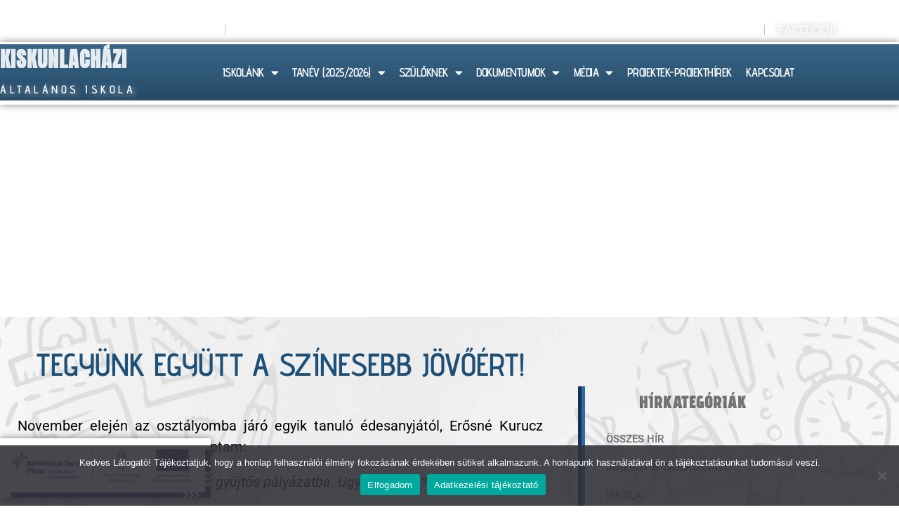

--- FILE ---
content_type: text/html; charset=UTF-8
request_url: https://lachazaiskola.hu/2023/12/01/tegyunk-egyutt-a-szinesebb-jovoert/
body_size: 22822
content:
<!DOCTYPE html>
<html class="html" lang="hu" prefix="og: http://ogp.me/ns# fb: http://ogp.me/ns/fb#">
<head>
	<meta charset="UTF-8">
	<link rel="profile" href="https://gmpg.org/xfn/11">

	<title>Tegyünk együtt a színesebb jövőért! &#8211; Kiskunlacházi Általános Iskola</title>
<style>
#wpadminbar #wp-admin-bar-wsm_free_top_button .ab-icon:before {
	content: "\f239";
	color: #FF9800;
	top: 3px;
}
</style><meta name='robots' content='max-image-preview:large' />
<meta name="viewport" content="width=device-width, initial-scale=1"><link rel="alternate" type="application/rss+xml" title="Kiskunlacházi Általános Iskola &raquo; hírcsatorna" href="https://lachazaiskola.hu/feed/" />
<link rel="alternate" type="application/rss+xml" title="Kiskunlacházi Általános Iskola &raquo; hozzászólás hírcsatorna" href="https://lachazaiskola.hu/comments/feed/" />
<link rel="alternate" title="oEmbed (JSON)" type="application/json+oembed" href="https://lachazaiskola.hu/wp-json/oembed/1.0/embed?url=https%3A%2F%2Flachazaiskola.hu%2F2023%2F12%2F01%2Ftegyunk-egyutt-a-szinesebb-jovoert%2F" />
<link rel="alternate" title="oEmbed (XML)" type="text/xml+oembed" href="https://lachazaiskola.hu/wp-json/oembed/1.0/embed?url=https%3A%2F%2Flachazaiskola.hu%2F2023%2F12%2F01%2Ftegyunk-egyutt-a-szinesebb-jovoert%2F&#038;format=xml" />
<style id='wp-img-auto-sizes-contain-inline-css'>
img:is([sizes=auto i],[sizes^="auto," i]){contain-intrinsic-size:3000px 1500px}
/*# sourceURL=wp-img-auto-sizes-contain-inline-css */
</style>
<style id='wp-emoji-styles-inline-css'>

	img.wp-smiley, img.emoji {
		display: inline !important;
		border: none !important;
		box-shadow: none !important;
		height: 1em !important;
		width: 1em !important;
		margin: 0 0.07em !important;
		vertical-align: -0.1em !important;
		background: none !important;
		padding: 0 !important;
	}
/*# sourceURL=wp-emoji-styles-inline-css */
</style>
<style id='classic-theme-styles-inline-css'>
/*! This file is auto-generated */
.wp-block-button__link{color:#fff;background-color:#32373c;border-radius:9999px;box-shadow:none;text-decoration:none;padding:calc(.667em + 2px) calc(1.333em + 2px);font-size:1.125em}.wp-block-file__button{background:#32373c;color:#fff;text-decoration:none}
/*# sourceURL=/wp-includes/css/classic-themes.min.css */
</style>
<style id='global-styles-inline-css'>
:root{--wp--preset--aspect-ratio--square: 1;--wp--preset--aspect-ratio--4-3: 4/3;--wp--preset--aspect-ratio--3-4: 3/4;--wp--preset--aspect-ratio--3-2: 3/2;--wp--preset--aspect-ratio--2-3: 2/3;--wp--preset--aspect-ratio--16-9: 16/9;--wp--preset--aspect-ratio--9-16: 9/16;--wp--preset--color--black: #000000;--wp--preset--color--cyan-bluish-gray: #abb8c3;--wp--preset--color--white: #ffffff;--wp--preset--color--pale-pink: #f78da7;--wp--preset--color--vivid-red: #cf2e2e;--wp--preset--color--luminous-vivid-orange: #ff6900;--wp--preset--color--luminous-vivid-amber: #fcb900;--wp--preset--color--light-green-cyan: #7bdcb5;--wp--preset--color--vivid-green-cyan: #00d084;--wp--preset--color--pale-cyan-blue: #8ed1fc;--wp--preset--color--vivid-cyan-blue: #0693e3;--wp--preset--color--vivid-purple: #9b51e0;--wp--preset--gradient--vivid-cyan-blue-to-vivid-purple: linear-gradient(135deg,rgb(6,147,227) 0%,rgb(155,81,224) 100%);--wp--preset--gradient--light-green-cyan-to-vivid-green-cyan: linear-gradient(135deg,rgb(122,220,180) 0%,rgb(0,208,130) 100%);--wp--preset--gradient--luminous-vivid-amber-to-luminous-vivid-orange: linear-gradient(135deg,rgb(252,185,0) 0%,rgb(255,105,0) 100%);--wp--preset--gradient--luminous-vivid-orange-to-vivid-red: linear-gradient(135deg,rgb(255,105,0) 0%,rgb(207,46,46) 100%);--wp--preset--gradient--very-light-gray-to-cyan-bluish-gray: linear-gradient(135deg,rgb(238,238,238) 0%,rgb(169,184,195) 100%);--wp--preset--gradient--cool-to-warm-spectrum: linear-gradient(135deg,rgb(74,234,220) 0%,rgb(151,120,209) 20%,rgb(207,42,186) 40%,rgb(238,44,130) 60%,rgb(251,105,98) 80%,rgb(254,248,76) 100%);--wp--preset--gradient--blush-light-purple: linear-gradient(135deg,rgb(255,206,236) 0%,rgb(152,150,240) 100%);--wp--preset--gradient--blush-bordeaux: linear-gradient(135deg,rgb(254,205,165) 0%,rgb(254,45,45) 50%,rgb(107,0,62) 100%);--wp--preset--gradient--luminous-dusk: linear-gradient(135deg,rgb(255,203,112) 0%,rgb(199,81,192) 50%,rgb(65,88,208) 100%);--wp--preset--gradient--pale-ocean: linear-gradient(135deg,rgb(255,245,203) 0%,rgb(182,227,212) 50%,rgb(51,167,181) 100%);--wp--preset--gradient--electric-grass: linear-gradient(135deg,rgb(202,248,128) 0%,rgb(113,206,126) 100%);--wp--preset--gradient--midnight: linear-gradient(135deg,rgb(2,3,129) 0%,rgb(40,116,252) 100%);--wp--preset--font-size--small: 13px;--wp--preset--font-size--medium: 20px;--wp--preset--font-size--large: 36px;--wp--preset--font-size--x-large: 42px;--wp--preset--spacing--20: 0.44rem;--wp--preset--spacing--30: 0.67rem;--wp--preset--spacing--40: 1rem;--wp--preset--spacing--50: 1.5rem;--wp--preset--spacing--60: 2.25rem;--wp--preset--spacing--70: 3.38rem;--wp--preset--spacing--80: 5.06rem;--wp--preset--shadow--natural: 6px 6px 9px rgba(0, 0, 0, 0.2);--wp--preset--shadow--deep: 12px 12px 50px rgba(0, 0, 0, 0.4);--wp--preset--shadow--sharp: 6px 6px 0px rgba(0, 0, 0, 0.2);--wp--preset--shadow--outlined: 6px 6px 0px -3px rgb(255, 255, 255), 6px 6px rgb(0, 0, 0);--wp--preset--shadow--crisp: 6px 6px 0px rgb(0, 0, 0);}:where(.is-layout-flex){gap: 0.5em;}:where(.is-layout-grid){gap: 0.5em;}body .is-layout-flex{display: flex;}.is-layout-flex{flex-wrap: wrap;align-items: center;}.is-layout-flex > :is(*, div){margin: 0;}body .is-layout-grid{display: grid;}.is-layout-grid > :is(*, div){margin: 0;}:where(.wp-block-columns.is-layout-flex){gap: 2em;}:where(.wp-block-columns.is-layout-grid){gap: 2em;}:where(.wp-block-post-template.is-layout-flex){gap: 1.25em;}:where(.wp-block-post-template.is-layout-grid){gap: 1.25em;}.has-black-color{color: var(--wp--preset--color--black) !important;}.has-cyan-bluish-gray-color{color: var(--wp--preset--color--cyan-bluish-gray) !important;}.has-white-color{color: var(--wp--preset--color--white) !important;}.has-pale-pink-color{color: var(--wp--preset--color--pale-pink) !important;}.has-vivid-red-color{color: var(--wp--preset--color--vivid-red) !important;}.has-luminous-vivid-orange-color{color: var(--wp--preset--color--luminous-vivid-orange) !important;}.has-luminous-vivid-amber-color{color: var(--wp--preset--color--luminous-vivid-amber) !important;}.has-light-green-cyan-color{color: var(--wp--preset--color--light-green-cyan) !important;}.has-vivid-green-cyan-color{color: var(--wp--preset--color--vivid-green-cyan) !important;}.has-pale-cyan-blue-color{color: var(--wp--preset--color--pale-cyan-blue) !important;}.has-vivid-cyan-blue-color{color: var(--wp--preset--color--vivid-cyan-blue) !important;}.has-vivid-purple-color{color: var(--wp--preset--color--vivid-purple) !important;}.has-black-background-color{background-color: var(--wp--preset--color--black) !important;}.has-cyan-bluish-gray-background-color{background-color: var(--wp--preset--color--cyan-bluish-gray) !important;}.has-white-background-color{background-color: var(--wp--preset--color--white) !important;}.has-pale-pink-background-color{background-color: var(--wp--preset--color--pale-pink) !important;}.has-vivid-red-background-color{background-color: var(--wp--preset--color--vivid-red) !important;}.has-luminous-vivid-orange-background-color{background-color: var(--wp--preset--color--luminous-vivid-orange) !important;}.has-luminous-vivid-amber-background-color{background-color: var(--wp--preset--color--luminous-vivid-amber) !important;}.has-light-green-cyan-background-color{background-color: var(--wp--preset--color--light-green-cyan) !important;}.has-vivid-green-cyan-background-color{background-color: var(--wp--preset--color--vivid-green-cyan) !important;}.has-pale-cyan-blue-background-color{background-color: var(--wp--preset--color--pale-cyan-blue) !important;}.has-vivid-cyan-blue-background-color{background-color: var(--wp--preset--color--vivid-cyan-blue) !important;}.has-vivid-purple-background-color{background-color: var(--wp--preset--color--vivid-purple) !important;}.has-black-border-color{border-color: var(--wp--preset--color--black) !important;}.has-cyan-bluish-gray-border-color{border-color: var(--wp--preset--color--cyan-bluish-gray) !important;}.has-white-border-color{border-color: var(--wp--preset--color--white) !important;}.has-pale-pink-border-color{border-color: var(--wp--preset--color--pale-pink) !important;}.has-vivid-red-border-color{border-color: var(--wp--preset--color--vivid-red) !important;}.has-luminous-vivid-orange-border-color{border-color: var(--wp--preset--color--luminous-vivid-orange) !important;}.has-luminous-vivid-amber-border-color{border-color: var(--wp--preset--color--luminous-vivid-amber) !important;}.has-light-green-cyan-border-color{border-color: var(--wp--preset--color--light-green-cyan) !important;}.has-vivid-green-cyan-border-color{border-color: var(--wp--preset--color--vivid-green-cyan) !important;}.has-pale-cyan-blue-border-color{border-color: var(--wp--preset--color--pale-cyan-blue) !important;}.has-vivid-cyan-blue-border-color{border-color: var(--wp--preset--color--vivid-cyan-blue) !important;}.has-vivid-purple-border-color{border-color: var(--wp--preset--color--vivid-purple) !important;}.has-vivid-cyan-blue-to-vivid-purple-gradient-background{background: var(--wp--preset--gradient--vivid-cyan-blue-to-vivid-purple) !important;}.has-light-green-cyan-to-vivid-green-cyan-gradient-background{background: var(--wp--preset--gradient--light-green-cyan-to-vivid-green-cyan) !important;}.has-luminous-vivid-amber-to-luminous-vivid-orange-gradient-background{background: var(--wp--preset--gradient--luminous-vivid-amber-to-luminous-vivid-orange) !important;}.has-luminous-vivid-orange-to-vivid-red-gradient-background{background: var(--wp--preset--gradient--luminous-vivid-orange-to-vivid-red) !important;}.has-very-light-gray-to-cyan-bluish-gray-gradient-background{background: var(--wp--preset--gradient--very-light-gray-to-cyan-bluish-gray) !important;}.has-cool-to-warm-spectrum-gradient-background{background: var(--wp--preset--gradient--cool-to-warm-spectrum) !important;}.has-blush-light-purple-gradient-background{background: var(--wp--preset--gradient--blush-light-purple) !important;}.has-blush-bordeaux-gradient-background{background: var(--wp--preset--gradient--blush-bordeaux) !important;}.has-luminous-dusk-gradient-background{background: var(--wp--preset--gradient--luminous-dusk) !important;}.has-pale-ocean-gradient-background{background: var(--wp--preset--gradient--pale-ocean) !important;}.has-electric-grass-gradient-background{background: var(--wp--preset--gradient--electric-grass) !important;}.has-midnight-gradient-background{background: var(--wp--preset--gradient--midnight) !important;}.has-small-font-size{font-size: var(--wp--preset--font-size--small) !important;}.has-medium-font-size{font-size: var(--wp--preset--font-size--medium) !important;}.has-large-font-size{font-size: var(--wp--preset--font-size--large) !important;}.has-x-large-font-size{font-size: var(--wp--preset--font-size--x-large) !important;}
:where(.wp-block-post-template.is-layout-flex){gap: 1.25em;}:where(.wp-block-post-template.is-layout-grid){gap: 1.25em;}
:where(.wp-block-term-template.is-layout-flex){gap: 1.25em;}:where(.wp-block-term-template.is-layout-grid){gap: 1.25em;}
:where(.wp-block-columns.is-layout-flex){gap: 2em;}:where(.wp-block-columns.is-layout-grid){gap: 2em;}
:root :where(.wp-block-pullquote){font-size: 1.5em;line-height: 1.6;}
/*# sourceURL=global-styles-inline-css */
</style>
<link rel='stylesheet' id='dashicons-css' href='https://lachazaiskola.hu/wp-includes/css/dashicons.min.css?ver=6.9' media='all' />
<link rel='stylesheet' id='admin-bar-css' href='https://lachazaiskola.hu/wp-includes/css/admin-bar.min.css?ver=6.9' media='all' />
<style id='admin-bar-inline-css'>

    /* Hide CanvasJS credits for P404 charts specifically */
    #p404RedirectChart .canvasjs-chart-credit {
        display: none !important;
    }
    
    #p404RedirectChart canvas {
        border-radius: 6px;
    }

    .p404-redirect-adminbar-weekly-title {
        font-weight: bold;
        font-size: 14px;
        color: #fff;
        margin-bottom: 6px;
    }

    #wpadminbar #wp-admin-bar-p404_free_top_button .ab-icon:before {
        content: "\f103";
        color: #dc3545;
        top: 3px;
    }
    
    #wp-admin-bar-p404_free_top_button .ab-item {
        min-width: 80px !important;
        padding: 0px !important;
    }
    
    /* Ensure proper positioning and z-index for P404 dropdown */
    .p404-redirect-adminbar-dropdown-wrap { 
        min-width: 0; 
        padding: 0;
        position: static !important;
    }
    
    #wpadminbar #wp-admin-bar-p404_free_top_button_dropdown {
        position: static !important;
    }
    
    #wpadminbar #wp-admin-bar-p404_free_top_button_dropdown .ab-item {
        padding: 0 !important;
        margin: 0 !important;
    }
    
    .p404-redirect-dropdown-container {
        min-width: 340px;
        padding: 18px 18px 12px 18px;
        background: #23282d !important;
        color: #fff;
        border-radius: 12px;
        box-shadow: 0 8px 32px rgba(0,0,0,0.25);
        margin-top: 10px;
        position: relative !important;
        z-index: 999999 !important;
        display: block !important;
        border: 1px solid #444;
    }
    
    /* Ensure P404 dropdown appears on hover */
    #wpadminbar #wp-admin-bar-p404_free_top_button .p404-redirect-dropdown-container { 
        display: none !important;
    }
    
    #wpadminbar #wp-admin-bar-p404_free_top_button:hover .p404-redirect-dropdown-container { 
        display: block !important;
    }
    
    #wpadminbar #wp-admin-bar-p404_free_top_button:hover #wp-admin-bar-p404_free_top_button_dropdown .p404-redirect-dropdown-container {
        display: block !important;
    }
    
    .p404-redirect-card {
        background: #2c3338;
        border-radius: 8px;
        padding: 18px 18px 12px 18px;
        box-shadow: 0 2px 8px rgba(0,0,0,0.07);
        display: flex;
        flex-direction: column;
        align-items: flex-start;
        border: 1px solid #444;
    }
    
    .p404-redirect-btn {
        display: inline-block;
        background: #dc3545;
        color: #fff !important;
        font-weight: bold;
        padding: 5px 22px;
        border-radius: 8px;
        text-decoration: none;
        font-size: 17px;
        transition: background 0.2s, box-shadow 0.2s;
        margin-top: 8px;
        box-shadow: 0 2px 8px rgba(220,53,69,0.15);
        text-align: center;
        line-height: 1.6;
    }
    
    .p404-redirect-btn:hover {
        background: #c82333;
        color: #fff !important;
        box-shadow: 0 4px 16px rgba(220,53,69,0.25);
    }
    
    /* Prevent conflicts with other admin bar dropdowns */
    #wpadminbar .ab-top-menu > li:hover > .ab-item,
    #wpadminbar .ab-top-menu > li.hover > .ab-item {
        z-index: auto;
    }
    
    #wpadminbar #wp-admin-bar-p404_free_top_button:hover > .ab-item {
        z-index: 999998 !important;
    }
    
/*# sourceURL=admin-bar-inline-css */
</style>
<link rel='stylesheet' id='contact-form-7-css' href='https://lachazaiskola.hu/wp-content/plugins/contact-form-7/includes/css/styles.css?ver=6.1.4' media='all' />
<link rel='stylesheet' id='cookie-notice-front-css' href='https://lachazaiskola.hu/wp-content/plugins/cookie-notice/css/front.min.css?ver=2.5.11' media='all' />
<link rel='stylesheet' id='wsm-style-css' href='https://lachazaiskola.hu/wp-content/plugins/wp-stats-manager/css/style.css?ver=1.2' media='all' />
<link rel='stylesheet' id='elementor-frontend-css' href='https://lachazaiskola.hu/wp-content/plugins/elementor/assets/css/frontend.min.css?ver=3.34.0' media='all' />
<link rel='stylesheet' id='elementor-post-803-css' href='https://lachazaiskola.hu/wp-content/uploads/elementor/css/post-803.css?ver=1769444106' media='all' />
<link rel='stylesheet' id='elementor-post-261-css' href='https://lachazaiskola.hu/wp-content/uploads/elementor/css/post-261.css?ver=1769444106' media='all' />
<link rel='stylesheet' id='font-awesome-css' href='https://lachazaiskola.hu/wp-content/themes/oceanwp/assets/fonts/fontawesome/css/all.min.css?ver=6.7.2' media='all' />
<link rel='stylesheet' id='simple-line-icons-css' href='https://lachazaiskola.hu/wp-content/themes/oceanwp/assets/css/third/simple-line-icons.min.css?ver=2.4.0' media='all' />
<link rel='stylesheet' id='oceanwp-style-css' href='https://lachazaiskola.hu/wp-content/themes/oceanwp/assets/css/style.min.css?ver=4.1.4' media='all' />
<style id='oceanwp-style-inline-css'>
body div.wpforms-container-full .wpforms-form input[type=submit]:hover,
			body div.wpforms-container-full .wpforms-form input[type=submit]:active,
			body div.wpforms-container-full .wpforms-form button[type=submit]:hover,
			body div.wpforms-container-full .wpforms-form button[type=submit]:active,
			body div.wpforms-container-full .wpforms-form .wpforms-page-button:hover,
			body div.wpforms-container-full .wpforms-form .wpforms-page-button:active,
			body .wp-core-ui div.wpforms-container-full .wpforms-form input[type=submit]:hover,
			body .wp-core-ui div.wpforms-container-full .wpforms-form input[type=submit]:active,
			body .wp-core-ui div.wpforms-container-full .wpforms-form button[type=submit]:hover,
			body .wp-core-ui div.wpforms-container-full .wpforms-form button[type=submit]:active,
			body .wp-core-ui div.wpforms-container-full .wpforms-form .wpforms-page-button:hover,
			body .wp-core-ui div.wpforms-container-full .wpforms-form .wpforms-page-button:active {
					background: linear-gradient(0deg, rgba(0, 0, 0, 0.2), rgba(0, 0, 0, 0.2)), var(--wpforms-button-background-color-alt, var(--wpforms-button-background-color)) !important;
			}
/*# sourceURL=oceanwp-style-inline-css */
</style>
<link rel='stylesheet' id='elementor-icons-css' href='https://lachazaiskola.hu/wp-content/plugins/elementor/assets/lib/eicons/css/elementor-icons.min.css?ver=5.45.0' media='all' />
<link rel='stylesheet' id='elementor-post-11-css' href='https://lachazaiskola.hu/wp-content/uploads/elementor/css/post-11.css?ver=1769444107' media='all' />
<link rel='stylesheet' id='she-header-style-css' href='https://lachazaiskola.hu/wp-content/plugins/sticky-header-effects-for-elementor/assets/css/she-header-style.css?ver=2.1.6' media='all' />
<link rel='stylesheet' id='widget-heading-css' href='https://lachazaiskola.hu/wp-content/plugins/elementor/assets/css/widget-heading.min.css?ver=3.34.0' media='all' />
<link rel='stylesheet' id='widget-image-css' href='https://lachazaiskola.hu/wp-content/plugins/elementor/assets/css/widget-image.min.css?ver=3.34.0' media='all' />
<link rel='stylesheet' id='widget-nav-menu-css' href='https://lachazaiskola.hu/wp-content/plugins/elementor-pro/assets/css/widget-nav-menu.min.css?ver=3.34.0' media='all' />
<link rel='stylesheet' id='e-animation-shrink-css' href='https://lachazaiskola.hu/wp-content/plugins/elementor/assets/lib/animations/styles/e-animation-shrink.min.css?ver=3.34.0' media='all' />
<link rel='stylesheet' id='elementor-post-6351-css' href='https://lachazaiskola.hu/wp-content/uploads/elementor/css/post-6351.css?ver=1769447036' media='all' />
<link rel='stylesheet' id='eael-general-css' href='https://lachazaiskola.hu/wp-content/plugins/essential-addons-for-elementor-lite/assets/front-end/css/view/general.min.css?ver=6.5.5' media='all' />
<link rel='stylesheet' id='oe-widgets-style-css' href='https://lachazaiskola.hu/wp-content/plugins/ocean-extra/assets/css/widgets.css?ver=6.9' media='all' />
<link rel='stylesheet' id='elementor-gf-local-aleo-css' href='https://lachazaiskola.hu/wp-content/uploads/elementor/google-fonts/css/aleo.css?ver=1742289575' media='all' />
<link rel='stylesheet' id='elementor-gf-local-anton-css' href='https://lachazaiskola.hu/wp-content/uploads/elementor/google-fonts/css/anton.css?ver=1742289559' media='all' />
<link rel='stylesheet' id='elementor-gf-local-adventpro-css' href='https://lachazaiskola.hu/wp-content/uploads/elementor/google-fonts/css/adventpro.css?ver=1742289563' media='all' />
<link rel='stylesheet' id='elementor-gf-local-audiowide-css' href='https://lachazaiskola.hu/wp-content/uploads/elementor/google-fonts/css/audiowide.css?ver=1742289718' media='all' />
<link rel='stylesheet' id='elementor-gf-local-aldrich-css' href='https://lachazaiskola.hu/wp-content/uploads/elementor/google-fonts/css/aldrich.css?ver=1742289576' media='all' />
<link rel='stylesheet' id='elementor-gf-local-roboto-css' href='https://lachazaiskola.hu/wp-content/uploads/elementor/google-fonts/css/roboto.css?ver=1742289570' media='all' />
<link rel='stylesheet' id='elementor-gf-local-robotoslab-css' href='https://lachazaiskola.hu/wp-content/uploads/elementor/google-fonts/css/robotoslab.css?ver=1742289573' media='all' />
<link rel='stylesheet' id='elementor-gf-local-anticdidone-css' href='https://lachazaiskola.hu/wp-content/uploads/elementor/google-fonts/css/anticdidone.css?ver=1742289785' media='all' />
<link rel='stylesheet' id='elementor-icons-shared-0-css' href='https://lachazaiskola.hu/wp-content/plugins/elementor/assets/lib/font-awesome/css/fontawesome.min.css?ver=5.15.3' media='all' />
<link rel='stylesheet' id='elementor-icons-fa-solid-css' href='https://lachazaiskola.hu/wp-content/plugins/elementor/assets/lib/font-awesome/css/solid.min.css?ver=5.15.3' media='all' />
<link rel='stylesheet' id='elementor-icons-fa-brands-css' href='https://lachazaiskola.hu/wp-content/plugins/elementor/assets/lib/font-awesome/css/brands.min.css?ver=5.15.3' media='all' />
<script src="https://lachazaiskola.hu/wp-includes/js/jquery/jquery.min.js?ver=3.7.1" id="jquery-core-js"></script>
<script src="https://lachazaiskola.hu/wp-includes/js/jquery/jquery-migrate.min.js?ver=3.4.1" id="jquery-migrate-js"></script>
<script src="https://lachazaiskola.hu/wp-content/plugins/sticky-header-effects-for-elementor/assets/js/she-header.js?ver=2.1.6" id="she-header-js"></script>
<link rel="https://api.w.org/" href="https://lachazaiskola.hu/wp-json/" /><link rel="alternate" title="JSON" type="application/json" href="https://lachazaiskola.hu/wp-json/wp/v2/posts/6351" /><link rel="EditURI" type="application/rsd+xml" title="RSD" href="https://lachazaiskola.hu/xmlrpc.php?rsd" />
<meta name="generator" content="WordPress 6.9" />
<link rel="canonical" href="https://lachazaiskola.hu/2023/12/01/tegyunk-egyutt-a-szinesebb-jovoert/" />
<link rel='shortlink' href='https://lachazaiskola.hu/?p=6351' />

        <!-- Wordpress Stats Manager -->
        <script type="text/javascript">
            var _wsm = _wsm || [];
            _wsm.push(['trackPageView']);
            _wsm.push(['enableLinkTracking']);
            _wsm.push(['enableHeartBeatTimer']);
            (function() {
                var u = "https://lachazaiskola.hu/wp-content/plugins/wp-stats-manager/";
                _wsm.push(['setUrlReferrer', ""]);
                _wsm.push(['setTrackerUrl', "https://lachazaiskola.hu/?wmcAction=wmcTrack"]);
                _wsm.push(['setSiteId', "1"]);
                _wsm.push(['setPageId', "6351"]);
                _wsm.push(['setWpUserId', "0"]);
                var d = document,
                    g = d.createElement('script'),
                    s = d.getElementsByTagName('script')[0];
                g.type = 'text/javascript';
                g.async = true;
                g.defer = true;
                g.src = u + 'js/wsm_new.js';
                s.parentNode.insertBefore(g, s);
            })();
        </script>
        <!-- End Wordpress Stats Manager Code -->
<meta name="generator" content="Elementor 3.34.0; features: additional_custom_breakpoints; settings: css_print_method-external, google_font-enabled, font_display-auto">
<style>.recentcomments a{display:inline !important;padding:0 !important;margin:0 !important;}</style>			<style>
				.e-con.e-parent:nth-of-type(n+4):not(.e-lazyloaded):not(.e-no-lazyload),
				.e-con.e-parent:nth-of-type(n+4):not(.e-lazyloaded):not(.e-no-lazyload) * {
					background-image: none !important;
				}
				@media screen and (max-height: 1024px) {
					.e-con.e-parent:nth-of-type(n+3):not(.e-lazyloaded):not(.e-no-lazyload),
					.e-con.e-parent:nth-of-type(n+3):not(.e-lazyloaded):not(.e-no-lazyload) * {
						background-image: none !important;
					}
				}
				@media screen and (max-height: 640px) {
					.e-con.e-parent:nth-of-type(n+2):not(.e-lazyloaded):not(.e-no-lazyload),
					.e-con.e-parent:nth-of-type(n+2):not(.e-lazyloaded):not(.e-no-lazyload) * {
						background-image: none !important;
					}
				}
			</style>
			<!-- OceanWP CSS -->
<style type="text/css">
/* Colors */body .theme-button,body input[type="submit"],body button[type="submit"],body button,body .button,body div.wpforms-container-full .wpforms-form input[type=submit],body div.wpforms-container-full .wpforms-form button[type=submit],body div.wpforms-container-full .wpforms-form .wpforms-page-button,.woocommerce-cart .wp-element-button,.woocommerce-checkout .wp-element-button,.wp-block-button__link{border-color:#ffffff}body .theme-button:hover,body input[type="submit"]:hover,body button[type="submit"]:hover,body button:hover,body .button:hover,body div.wpforms-container-full .wpforms-form input[type=submit]:hover,body div.wpforms-container-full .wpforms-form input[type=submit]:active,body div.wpforms-container-full .wpforms-form button[type=submit]:hover,body div.wpforms-container-full .wpforms-form button[type=submit]:active,body div.wpforms-container-full .wpforms-form .wpforms-page-button:hover,body div.wpforms-container-full .wpforms-form .wpforms-page-button:active,.woocommerce-cart .wp-element-button:hover,.woocommerce-checkout .wp-element-button:hover,.wp-block-button__link:hover{border-color:#ffffff}/* OceanWP Style Settings CSS */.container{width:1000px}.theme-button,input[type="submit"],button[type="submit"],button,.button,body div.wpforms-container-full .wpforms-form input[type=submit],body div.wpforms-container-full .wpforms-form button[type=submit],body div.wpforms-container-full .wpforms-form .wpforms-page-button{border-style:solid}.theme-button,input[type="submit"],button[type="submit"],button,.button,body div.wpforms-container-full .wpforms-form input[type=submit],body div.wpforms-container-full .wpforms-form button[type=submit],body div.wpforms-container-full .wpforms-form .wpforms-page-button{border-width:1px}form input[type="text"],form input[type="password"],form input[type="email"],form input[type="url"],form input[type="date"],form input[type="month"],form input[type="time"],form input[type="datetime"],form input[type="datetime-local"],form input[type="week"],form input[type="number"],form input[type="search"],form input[type="tel"],form input[type="color"],form select,form textarea,.woocommerce .woocommerce-checkout .select2-container--default .select2-selection--single{border-style:solid}body div.wpforms-container-full .wpforms-form input[type=date],body div.wpforms-container-full .wpforms-form input[type=datetime],body div.wpforms-container-full .wpforms-form input[type=datetime-local],body div.wpforms-container-full .wpforms-form input[type=email],body div.wpforms-container-full .wpforms-form input[type=month],body div.wpforms-container-full .wpforms-form input[type=number],body div.wpforms-container-full .wpforms-form input[type=password],body div.wpforms-container-full .wpforms-form input[type=range],body div.wpforms-container-full .wpforms-form input[type=search],body div.wpforms-container-full .wpforms-form input[type=tel],body div.wpforms-container-full .wpforms-form input[type=text],body div.wpforms-container-full .wpforms-form input[type=time],body div.wpforms-container-full .wpforms-form input[type=url],body div.wpforms-container-full .wpforms-form input[type=week],body div.wpforms-container-full .wpforms-form select,body div.wpforms-container-full .wpforms-form textarea{border-style:solid}form input[type="text"],form input[type="password"],form input[type="email"],form input[type="url"],form input[type="date"],form input[type="month"],form input[type="time"],form input[type="datetime"],form input[type="datetime-local"],form input[type="week"],form input[type="number"],form input[type="search"],form input[type="tel"],form input[type="color"],form select,form textarea{border-radius:3px}body div.wpforms-container-full .wpforms-form input[type=date],body div.wpforms-container-full .wpforms-form input[type=datetime],body div.wpforms-container-full .wpforms-form input[type=datetime-local],body div.wpforms-container-full .wpforms-form input[type=email],body div.wpforms-container-full .wpforms-form input[type=month],body div.wpforms-container-full .wpforms-form input[type=number],body div.wpforms-container-full .wpforms-form input[type=password],body div.wpforms-container-full .wpforms-form input[type=range],body div.wpforms-container-full .wpforms-form input[type=search],body div.wpforms-container-full .wpforms-form input[type=tel],body div.wpforms-container-full .wpforms-form input[type=text],body div.wpforms-container-full .wpforms-form input[type=time],body div.wpforms-container-full .wpforms-form input[type=url],body div.wpforms-container-full .wpforms-form input[type=week],body div.wpforms-container-full .wpforms-form select,body div.wpforms-container-full .wpforms-form textarea{border-radius:3px}#scroll-top{width:50px;height:50px;line-height:50px}#scroll-top{font-size:35px}#scroll-top .owp-icon{width:35px;height:35px}#scroll-top{background-color:#020000}#scroll-top:hover{background-color:#1a48a5}/* Header */#site-header.has-header-media .overlay-header-media{background-color:rgba(0,0,0,0.5)}/* Blog CSS */.ocean-single-post-header ul.meta-item li a:hover{color:#333333}/* Sidebar */.widget-area{padding:0!important}/* Footer Widgets */#footer-widgets{padding:0}#footer-widgets{background-color:#ffffff}/* Footer Copyright */#footer-bottom{padding:0}/* Typography */body{font-size:14px;line-height:1.8}h1,h2,h3,h4,h5,h6,.theme-heading,.widget-title,.oceanwp-widget-recent-posts-title,.comment-reply-title,.entry-title,.sidebar-box .widget-title{line-height:1.4}h1{font-size:23px;line-height:1.4}h2{font-size:20px;line-height:1.4}h3{font-size:18px;line-height:1.4}h4{font-size:17px;line-height:1.4}h5{font-size:14px;line-height:1.4}h6{font-size:15px;line-height:1.4}.page-header .page-header-title,.page-header.background-image-page-header .page-header-title{font-size:32px;line-height:1.4}.page-header .page-subheading{font-size:15px;line-height:1.8}.site-breadcrumbs,.site-breadcrumbs a{font-size:13px;line-height:1.4}#top-bar-content,#top-bar-social-alt{font-size:12px;line-height:1.8}#site-logo a.site-logo-text{font-size:24px;line-height:1.8}.dropdown-menu ul li a.menu-link,#site-header.full_screen-header .fs-dropdown-menu ul.sub-menu li a{font-size:12px;line-height:1.2;letter-spacing:.6px}.sidr-class-dropdown-menu li a,a.sidr-class-toggle-sidr-close,#mobile-dropdown ul li a,body #mobile-fullscreen ul li a{font-size:15px;line-height:1.8}.blog-entry.post .blog-entry-header .entry-title a{font-size:24px;line-height:1.4}.ocean-single-post-header .single-post-title{font-size:34px;line-height:1.4;letter-spacing:.6px}.ocean-single-post-header ul.meta-item li,.ocean-single-post-header ul.meta-item li a{font-size:13px;line-height:1.4;letter-spacing:.6px}.ocean-single-post-header .post-author-name,.ocean-single-post-header .post-author-name a{font-size:14px;line-height:1.4;letter-spacing:.6px}.ocean-single-post-header .post-author-description{font-size:12px;line-height:1.4;letter-spacing:.6px}.single-post .entry-title{line-height:1.4;letter-spacing:.6px}.single-post ul.meta li,.single-post ul.meta li a{font-size:14px;line-height:1.4;letter-spacing:.6px}.sidebar-box .widget-title,.sidebar-box.widget_block .wp-block-heading{font-size:13px;line-height:1;letter-spacing:1px}#footer-widgets .footer-box .widget-title{font-size:13px;line-height:1;letter-spacing:1px}#footer-bottom #copyright{font-size:12px;line-height:1}#footer-bottom #footer-bottom-menu{font-size:12px;line-height:1}.woocommerce-store-notice.demo_store{line-height:2;letter-spacing:1.5px}.demo_store .woocommerce-store-notice__dismiss-link{line-height:2;letter-spacing:1.5px}.woocommerce ul.products li.product li.title h2,.woocommerce ul.products li.product li.title a{font-size:14px;line-height:1.5}.woocommerce ul.products li.product li.category,.woocommerce ul.products li.product li.category a{font-size:12px;line-height:1}.woocommerce ul.products li.product .price{font-size:18px;line-height:1}.woocommerce ul.products li.product .button,.woocommerce ul.products li.product .product-inner .added_to_cart{font-size:12px;line-height:1.5;letter-spacing:1px}.woocommerce ul.products li.owp-woo-cond-notice span,.woocommerce ul.products li.owp-woo-cond-notice a{font-size:16px;line-height:1;letter-spacing:1px;font-weight:600;text-transform:capitalize}.woocommerce div.product .product_title{font-size:24px;line-height:1.4;letter-spacing:.6px}.woocommerce div.product p.price{font-size:36px;line-height:1}.woocommerce .owp-btn-normal .summary form button.button,.woocommerce .owp-btn-big .summary form button.button,.woocommerce .owp-btn-very-big .summary form button.button{font-size:12px;line-height:1.5;letter-spacing:1px;text-transform:uppercase}.woocommerce div.owp-woo-single-cond-notice span,.woocommerce div.owp-woo-single-cond-notice a{font-size:18px;line-height:2;letter-spacing:1.5px;font-weight:600;text-transform:capitalize}.ocean-preloader--active .preloader-after-content{font-size:20px;line-height:1.8;letter-spacing:.6px}
</style>
<!-- START - Open Graph and Twitter Card Tags 3.3.7 -->
 <!-- Facebook Open Graph -->
  <meta property="og:locale" content="hu_HU"/>
  <meta property="og:site_name" content="Kiskunlacházi Általános Iskola"/>
  <meta property="og:title" content="Tegyünk együtt a színesebb jövőért!"/>
  <meta property="og:url" content="https://lachazaiskola.hu/2023/12/01/tegyunk-egyutt-a-szinesebb-jovoert/"/>
  <meta property="og:type" content="article"/>
  <meta property="og:description" content="A pályázatot a PPG TRILAK hirdette meg, melyen a benevezett intézmények közül a legtöbb lájkot kapó 15 intézmény juthatott minimum 60 liter kültéri festékhez."/>
  <meta property="og:image" content="https://lachazaiskola.hu/wp-content/uploads/2023/12/trilak.jpg"/>
  <meta property="og:image:url" content="https://lachazaiskola.hu/wp-content/uploads/2023/12/trilak.jpg"/>
  <meta property="og:image:secure_url" content="https://lachazaiskola.hu/wp-content/uploads/2023/12/trilak.jpg"/>
  <meta property="article:published_time" content="2023-12-01T23:12:23+00:00"/>
  <meta property="article:modified_time" content="2023-12-01T23:17:58+00:00" />
  <meta property="og:updated_time" content="2023-12-01T23:17:58+00:00" />
  <meta property="article:section" content="Pályázat"/>
 <!-- Google+ / Schema.org -->
  <meta itemprop="name" content="Tegyünk együtt a színesebb jövőért!"/>
  <meta itemprop="headline" content="Tegyünk együtt a színesebb jövőért!"/>
  <meta itemprop="description" content="A pályázatot a PPG TRILAK hirdette meg, melyen a benevezett intézmények közül a legtöbb lájkot kapó 15 intézmény juthatott minimum 60 liter kültéri festékhez."/>
  <meta itemprop="image" content="https://lachazaiskola.hu/wp-content/uploads/2023/12/trilak.jpg"/>
  <meta itemprop="datePublished" content="2023-12-01"/>
  <meta itemprop="dateModified" content="2023-12-01T23:17:58+00:00" />
  <meta itemprop="author" content="lachazaiskola2340"/>
  <!--<meta itemprop="publisher" content="Kiskunlacházi Általános Iskola"/>--> <!-- To solve: The attribute publisher.itemtype has an invalid value -->
 <!-- Twitter Cards -->
  <meta name="twitter:title" content="Tegyünk együtt a színesebb jövőért!"/>
  <meta name="twitter:url" content="https://lachazaiskola.hu/2023/12/01/tegyunk-egyutt-a-szinesebb-jovoert/"/>
  <meta name="twitter:description" content="A pályázatot a PPG TRILAK hirdette meg, melyen a benevezett intézmények közül a legtöbb lájkot kapó 15 intézmény juthatott minimum 60 liter kültéri festékhez."/>
  <meta name="twitter:image" content="https://lachazaiskola.hu/wp-content/uploads/2023/12/trilak.jpg"/>
  <meta name="twitter:card" content="summary_large_image"/>
 <!-- SEO -->
 <!-- Misc. tags -->
 <!-- is_singular -->
<!-- END - Open Graph and Twitter Card Tags 3.3.7 -->
	
</head>

<body data-rsssl=1 class="wp-singular post-template post-template-elementor_header_footer single single-post postid-6351 single-format-standard wp-embed-responsive wp-theme-oceanwp cookies-not-set oceanwp-theme dropdown-mobile no-header-border default-breakpoint content-full-width content-max-width post-in-category-palyazat page-header-disabled no-margins elementor-default elementor-template-full-width elementor-kit-11 elementor-page elementor-page-6351" >

	
	
	<div id="outer-wrap" class="site clr">

		<a class="skip-link screen-reader-text" href="#main">Skip to content</a>

		
		<div id="wrap" class="clr">

			
			
<header id="site-header" class="custom-header clr" data-height="74" role="banner">

	
		

<div id="site-header-inner" class="clr container">

			<div data-elementor-type="wp-post" data-elementor-id="803" class="elementor elementor-803" data-elementor-post-type="oceanwp_library">
						<section class="elementor-section elementor-top-section elementor-element elementor-element-f092cdf elementor-section-stretched elementor-section-height-min-height elementor-section-full_width elementor-section-items-top elementor-hidden-mobile elementor-section-height-default" data-id="f092cdf" data-element_type="section" data-settings="{&quot;stretch_section&quot;:&quot;section-stretched&quot;,&quot;background_background&quot;:&quot;slideshow&quot;,&quot;background_slideshow_gallery&quot;:[{&quot;id&quot;:110,&quot;url&quot;:&quot;https:\/\/lachazaiskola.hu\/wp-content\/uploads\/2020\/04\/lachazaiskola-wall-header-kezdolap-16.jpg&quot;},{&quot;id&quot;:57,&quot;url&quot;:&quot;https:\/\/lachazaiskola.hu\/wp-content\/uploads\/2020\/04\/lachazaiskola-wall-header-kezdolap-03.jpg&quot;},{&quot;id&quot;:109,&quot;url&quot;:&quot;https:\/\/lachazaiskola.hu\/wp-content\/uploads\/2020\/04\/lachazaiskola-wall-header-kezdolap-15.jpg&quot;},{&quot;id&quot;:54,&quot;url&quot;:&quot;https:\/\/lachazaiskola.hu\/wp-content\/uploads\/2020\/04\/lachazaiskola-wall-header-kezdolap-01.jpg&quot;},{&quot;id&quot;:106,&quot;url&quot;:&quot;https:\/\/lachazaiskola.hu\/wp-content\/uploads\/2020\/04\/lachazaiskola-wall-header-kezdolap-12.jpg&quot;},{&quot;id&quot;:55,&quot;url&quot;:&quot;https:\/\/lachazaiskola.hu\/wp-content\/uploads\/2020\/04\/lachazaiskola-wall-header-kezdolap-02.jpg&quot;}],&quot;background_slideshow_slide_duration&quot;:4000,&quot;background_slideshow_transition_duration&quot;:300,&quot;background_slideshow_ken_burns&quot;:&quot;yes&quot;,&quot;shape_divider_bottom&quot;:&quot;opacity-tilt&quot;,&quot;background_slideshow_loop&quot;:&quot;yes&quot;,&quot;background_slideshow_slide_transition&quot;:&quot;fade&quot;,&quot;background_slideshow_ken_burns_zoom_direction&quot;:&quot;in&quot;}">
							<div class="elementor-background-overlay"></div>
						<div class="elementor-shape elementor-shape-bottom" aria-hidden="true" data-negative="false">
			<svg xmlns="http://www.w3.org/2000/svg" viewBox="0 0 2600 131.1" preserveAspectRatio="none">
	<path class="elementor-shape-fill" d="M0 0L2600 0 2600 69.1 0 0z"/>
	<path class="elementor-shape-fill" style="opacity:0.5" d="M0 0L2600 0 2600 69.1 0 69.1z"/>
	<path class="elementor-shape-fill" style="opacity:0.25" d="M2600 0L0 0 0 130.1 2600 69.1z"/>
</svg>		</div>
					<div class="elementor-container elementor-column-gap-no">
					<div class="elementor-column elementor-col-100 elementor-top-column elementor-element elementor-element-29a56c2" data-id="29a56c2" data-element_type="column">
			<div class="elementor-widget-wrap elementor-element-populated">
						<section class="elementor-section elementor-inner-section elementor-element elementor-element-3e58a14 elementor-section-full_width elementor-section-height-default elementor-section-height-default" data-id="3e58a14" data-element_type="section" data-settings="{&quot;background_background&quot;:&quot;classic&quot;}">
						<div class="elementor-container elementor-column-gap-no">
					<div class="elementor-column elementor-col-25 elementor-inner-column elementor-element elementor-element-077f530" data-id="077f530" data-element_type="column">
			<div class="elementor-widget-wrap elementor-element-populated">
						<div class="elementor-element elementor-element-2cced93 elementor-widget elementor-widget-heading" data-id="2cced93" data-element_type="widget" data-widget_type="heading.default">
				<div class="elementor-widget-container">
					<h2 class="elementor-heading-title elementor-size-default"><a href="mailto:titkarsag@lachazaiskola.hu" target="_blank">titkarsag@lachazaiskola.hu</a></h2>				</div>
				</div>
					</div>
		</div>
				<div class="elementor-column elementor-col-25 elementor-inner-column elementor-element elementor-element-a959698" data-id="a959698" data-element_type="column">
			<div class="elementor-widget-wrap elementor-element-populated">
						<div class="elementor-element elementor-element-fc2b8e1 elementor-widget elementor-widget-heading" data-id="fc2b8e1" data-element_type="widget" data-widget_type="heading.default">
				<div class="elementor-widget-container">
					<h2 class="elementor-heading-title elementor-size-default"><a href="tel:0036302586103" target="_blank">+36 (30) 258 6103</a></h2>				</div>
				</div>
					</div>
		</div>
				<div class="elementor-column elementor-col-25 elementor-inner-column elementor-element elementor-element-92573d1" data-id="92573d1" data-element_type="column">
			<div class="elementor-widget-wrap elementor-element-populated">
						<div class="elementor-element elementor-element-ade556a elementor-widget elementor-widget-heading" data-id="ade556a" data-element_type="widget" data-widget_type="heading.default">
				<div class="elementor-widget-container">
					<h2 class="elementor-heading-title elementor-size-default"><a href="https://klik032540001.e-kreta.hu/Adminisztracio/Login" target="_blank">Kréta E-NAPLÓ</a></h2>				</div>
				</div>
					</div>
		</div>
				<div class="elementor-column elementor-col-25 elementor-inner-column elementor-element elementor-element-745f1b6" data-id="745f1b6" data-element_type="column">
			<div class="elementor-widget-wrap elementor-element-populated">
						<div class="elementor-element elementor-element-5703572 elementor-widget elementor-widget-heading" data-id="5703572" data-element_type="widget" data-widget_type="heading.default">
				<div class="elementor-widget-container">
					<h2 class="elementor-heading-title elementor-size-default"><a href="https://www.facebook.com/lachazaiskola" target="_blank">Facebook</a></h2>				</div>
				</div>
					</div>
		</div>
					</div>
		</section>
				<section class="elementor-section elementor-inner-section elementor-element elementor-element-1a47104 she-header-yes elementor-section-boxed elementor-section-height-default elementor-section-height-default" data-id="1a47104" data-element_type="section" data-settings="{&quot;background_background&quot;:&quot;gradient&quot;,&quot;transparent&quot;:&quot;yes&quot;,&quot;transparent_on&quot;:[&quot;desktop&quot;,&quot;tablet&quot;,&quot;mobile&quot;],&quot;scroll_distance&quot;:{&quot;unit&quot;:&quot;px&quot;,&quot;size&quot;:60,&quot;sizes&quot;:[]},&quot;scroll_distance_tablet&quot;:{&quot;unit&quot;:&quot;px&quot;,&quot;size&quot;:&quot;&quot;,&quot;sizes&quot;:[]},&quot;scroll_distance_mobile&quot;:{&quot;unit&quot;:&quot;px&quot;,&quot;size&quot;:&quot;&quot;,&quot;sizes&quot;:[]},&quot;she_offset_top&quot;:{&quot;unit&quot;:&quot;px&quot;,&quot;size&quot;:0,&quot;sizes&quot;:[]},&quot;she_offset_top_tablet&quot;:{&quot;unit&quot;:&quot;px&quot;,&quot;size&quot;:&quot;&quot;,&quot;sizes&quot;:[]},&quot;she_offset_top_mobile&quot;:{&quot;unit&quot;:&quot;px&quot;,&quot;size&quot;:&quot;&quot;,&quot;sizes&quot;:[]},&quot;she_width&quot;:{&quot;unit&quot;:&quot;%&quot;,&quot;size&quot;:100,&quot;sizes&quot;:[]},&quot;she_width_tablet&quot;:{&quot;unit&quot;:&quot;px&quot;,&quot;size&quot;:&quot;&quot;,&quot;sizes&quot;:[]},&quot;she_width_mobile&quot;:{&quot;unit&quot;:&quot;px&quot;,&quot;size&quot;:&quot;&quot;,&quot;sizes&quot;:[]},&quot;she_padding&quot;:{&quot;unit&quot;:&quot;px&quot;,&quot;top&quot;:0,&quot;right&quot;:&quot;&quot;,&quot;bottom&quot;:0,&quot;left&quot;:&quot;&quot;,&quot;isLinked&quot;:true},&quot;she_padding_tablet&quot;:{&quot;unit&quot;:&quot;px&quot;,&quot;top&quot;:&quot;&quot;,&quot;right&quot;:&quot;&quot;,&quot;bottom&quot;:&quot;&quot;,&quot;left&quot;:&quot;&quot;,&quot;isLinked&quot;:true},&quot;she_padding_mobile&quot;:{&quot;unit&quot;:&quot;px&quot;,&quot;top&quot;:&quot;&quot;,&quot;right&quot;:&quot;&quot;,&quot;bottom&quot;:&quot;&quot;,&quot;left&quot;:&quot;&quot;,&quot;isLinked&quot;:true}}">
						<div class="elementor-container elementor-column-gap-no">
					<div class="elementor-column elementor-col-50 elementor-inner-column elementor-element elementor-element-5a8980c" data-id="5a8980c" data-element_type="column">
			<div class="elementor-widget-wrap elementor-element-populated">
						<div class="elementor-element elementor-element-e017661 elementor-widget elementor-widget-heading" data-id="e017661" data-element_type="widget" data-widget_type="heading.default">
				<div class="elementor-widget-container">
					<h2 class="elementor-heading-title elementor-size-default"><a href="https://lachazaiskola.hu">Kiskunlacházi </a></h2>				</div>
				</div>
				<div class="elementor-element elementor-element-e4b544b elementor-widget elementor-widget-heading" data-id="e4b544b" data-element_type="widget" data-widget_type="heading.default">
				<div class="elementor-widget-container">
					<h2 class="elementor-heading-title elementor-size-default"><a href="https://lachazaiskola.hu">Általános Iskola</a></h2>				</div>
				</div>
					</div>
		</div>
				<div class="elementor-column elementor-col-50 elementor-inner-column elementor-element elementor-element-942aa10" data-id="942aa10" data-element_type="column">
			<div class="elementor-widget-wrap elementor-element-populated">
						<div class="elementor-element elementor-element-0c1627a elementor-nav-menu__align-end elementor-nav-menu--dropdown-mobile elementor-nav-menu--stretch elementor-nav-menu__text-align-aside elementor-nav-menu--toggle elementor-nav-menu--burger elementor-widget elementor-widget-nav-menu" data-id="0c1627a" data-element_type="widget" data-settings="{&quot;full_width&quot;:&quot;stretch&quot;,&quot;layout&quot;:&quot;horizontal&quot;,&quot;submenu_icon&quot;:{&quot;value&quot;:&quot;&lt;i class=\&quot;fas fa-caret-down\&quot; aria-hidden=\&quot;true\&quot;&gt;&lt;\/i&gt;&quot;,&quot;library&quot;:&quot;fa-solid&quot;},&quot;toggle&quot;:&quot;burger&quot;}" data-widget_type="nav-menu.default">
				<div class="elementor-widget-container">
								<nav aria-label="Menü" class="elementor-nav-menu--main elementor-nav-menu__container elementor-nav-menu--layout-horizontal e--pointer-background e--animation-fade">
				<ul id="menu-1-0c1627a" class="elementor-nav-menu"><li class="menu-item menu-item-type-post_type menu-item-object-page menu-item-has-children menu-item-202"><a href="https://lachazaiskola.hu/iskolank/" class="elementor-item">ISKOLÁNK</a>
<ul class="sub-menu elementor-nav-menu--dropdown">
	<li class="menu-item menu-item-type-post_type menu-item-object-page menu-item-274"><a href="https://lachazaiskola.hu/koszonto/" class="elementor-sub-item">> Köszöntő</a></li>
	<li class="menu-item menu-item-type-post_type menu-item-object-page menu-item-360"><a href="https://lachazaiskola.hu/munkatarsaink/" class="elementor-sub-item">> Munkatársaink</a></li>
	<li class="menu-item menu-item-type-post_type menu-item-object-page menu-item-363"><a href="https://lachazaiskola.hu/sportcsarnok/" class="elementor-sub-item">> Sportcsarnok</a></li>
	<li class="menu-item menu-item-type-post_type menu-item-object-page menu-item-362"><a href="https://lachazaiskola.hu/specialitasok/" class="elementor-sub-item">> Specialitások</a></li>
	<li class="menu-item menu-item-type-post_type menu-item-object-page menu-item-359"><a href="https://lachazaiskola.hu/dok/" class="elementor-sub-item">> DÖK</a></li>
	<li class="menu-item menu-item-type-post_type menu-item-object-page menu-item-358"><a href="https://lachazaiskola.hu/alapitvanyok/" class="elementor-sub-item">> Alapítványok</a></li>
	<li class="menu-item menu-item-type-post_type menu-item-object-page menu-item-361"><a href="https://lachazaiskola.hu/palyazatok/" class="elementor-sub-item">> Pályázatok</a></li>
	<li class="menu-item menu-item-type-post_type menu-item-object-page menu-item-366"><a href="https://lachazaiskola.hu/allashirdetes/" class="elementor-sub-item">> Álláshirdetés</a></li>
</ul>
</li>
<li class="menu-item menu-item-type-post_type menu-item-object-page menu-item-has-children menu-item-367"><a href="https://lachazaiskola.hu/tanev-2024-2025/" class="elementor-item">TANÉV (2025/2026)</a>
<ul class="sub-menu elementor-nav-menu--dropdown">
	<li class="menu-item menu-item-type-post_type menu-item-object-page menu-item-371"><a href="https://lachazaiskola.hu/tanev-helyi-rendje/" class="elementor-sub-item">> Tanév helyi rendje</a></li>
	<li class="menu-item menu-item-type-post_type menu-item-object-page menu-item-368"><a href="https://lachazaiskola.hu/intezkedesi-terv/" class="elementor-sub-item">> Intézkedési terv</a></li>
	<li class="menu-item menu-item-type-post_type menu-item-object-page menu-item-370"><a href="https://lachazaiskola.hu/orarendek/" class="elementor-sub-item">> Órarendek</a></li>
	<li class="menu-item menu-item-type-custom menu-item-object-custom menu-item-1245"><a href="https://klik032540001.e-kreta.hu/Adminisztracio/Login" class="elementor-sub-item">> Kréta E-Napló</a></li>
	<li class="menu-item menu-item-type-custom menu-item-object-custom menu-item-1246"><a href="https://teams.microsoft.com/" class="elementor-sub-item">> Teams</a></li>
</ul>
</li>
<li class="menu-item menu-item-type-post_type menu-item-object-page menu-item-has-children menu-item-373"><a href="https://lachazaiskola.hu/szuloknek/" class="elementor-item">SZÜLŐKNEK</a>
<ul class="sub-menu elementor-nav-menu--dropdown">
	<li class="menu-item menu-item-type-post_type menu-item-object-page menu-item-380"><a href="https://lachazaiskola.hu/szmk/" class="elementor-sub-item">> SZMK</a></li>
	<li class="menu-item menu-item-type-post_type menu-item-object-page menu-item-375"><a href="https://lachazaiskola.hu/ebedbefizetes/" class="elementor-sub-item">> Ebédbefizetés</a></li>
	<li class="menu-item menu-item-type-post_type menu-item-object-page menu-item-376"><a href="https://lachazaiskola.hu/fogadoorak/" class="elementor-sub-item">> Fogadóórák</a></li>
	<li class="menu-item menu-item-type-post_type menu-item-object-page menu-item-374"><a href="https://lachazaiskola.hu/diakigazolvany/" class="elementor-sub-item">> Diákigazolvány</a></li>
	<li class="menu-item menu-item-type-post_type menu-item-object-page menu-item-377"><a href="https://lachazaiskola.hu/iskolaorvos/" class="elementor-sub-item">> Iskolaorvos</a></li>
	<li class="menu-item menu-item-type-post_type menu-item-object-page menu-item-379"><a href="https://lachazaiskola.hu/pszichologus/" class="elementor-sub-item">> Pszichológus</a></li>
	<li class="menu-item menu-item-type-post_type menu-item-object-page menu-item-381"><a href="https://lachazaiskola.hu/vedono/" class="elementor-sub-item">> Védőnő</a></li>
	<li class="menu-item menu-item-type-post_type menu-item-object-page menu-item-378"><a href="https://lachazaiskola.hu/kerelmek/" class="elementor-sub-item">> Kérelmek</a></li>
</ul>
</li>
<li class="menu-item menu-item-type-post_type menu-item-object-page menu-item-has-children menu-item-383"><a href="https://lachazaiskola.hu/dokumentumok/" class="elementor-item">DOKUMENTUMOK</a>
<ul class="sub-menu elementor-nav-menu--dropdown">
	<li class="menu-item menu-item-type-post_type menu-item-object-page menu-item-384"><a href="https://lachazaiskola.hu/kozzeteteli-lista/" class="elementor-sub-item">> Közzétételi lista</a></li>
	<li class="menu-item menu-item-type-post_type menu-item-object-page menu-item-385"><a href="https://lachazaiskola.hu/tanugyi-nyomtatvanyok/" class="elementor-sub-item">> Tanügyi nyomtatványok</a></li>
	<li class="menu-item menu-item-type-post_type menu-item-object-page menu-item-7043"><a href="https://lachazaiskola.hu/adatkezelesi-tajekoztatok/" class="elementor-sub-item">> Adatkezelési tájékoztatók</a></li>
</ul>
</li>
<li class="menu-item menu-item-type-post_type menu-item-object-page menu-item-has-children menu-item-389"><a href="https://lachazaiskola.hu/media/" class="elementor-item">MÉDIA</a>
<ul class="sub-menu elementor-nav-menu--dropdown">
	<li class="menu-item menu-item-type-custom menu-item-object-custom menu-item-6019"><a href="https://www.facebook.com/lachazaiskola/photos_albums" class="elementor-sub-item">> Képgaléria</a></li>
	<li class="menu-item menu-item-type-post_type menu-item-object-page menu-item-4309"><a href="https://lachazaiskola.hu/videogaleria/" class="elementor-sub-item">> Videógaléria</a></li>
	<li class="menu-item menu-item-type-post_type menu-item-object-page menu-item-388"><a href="https://lachazaiskola.hu/akikre-buszkek-vagyunk/" class="elementor-sub-item">> Akikre büszkék vagyunk</a></li>
</ul>
</li>
<li class="menu-item menu-item-type-post_type menu-item-object-page menu-item-7350"><a href="https://lachazaiskola.hu/projektek-projekthirek/" class="elementor-item">PROJEKTEK-PROJEKTHÍREK</a></li>
<li class="menu-item menu-item-type-post_type menu-item-object-page menu-item-393"><a href="https://lachazaiskola.hu/kapcsolat/" class="elementor-item">KAPCSOLAT</a></li>
</ul>			</nav>
					<div class="elementor-menu-toggle" role="button" tabindex="0" aria-label="Menü kapcsoló" aria-expanded="false">
			<i aria-hidden="true" role="presentation" class="elementor-menu-toggle__icon--open eicon-menu-bar"></i><i aria-hidden="true" role="presentation" class="elementor-menu-toggle__icon--close eicon-close"></i>		</div>
					<nav class="elementor-nav-menu--dropdown elementor-nav-menu__container" aria-hidden="true">
				<ul id="menu-2-0c1627a" class="elementor-nav-menu"><li class="menu-item menu-item-type-post_type menu-item-object-page menu-item-has-children menu-item-202"><a href="https://lachazaiskola.hu/iskolank/" class="elementor-item" tabindex="-1">ISKOLÁNK</a>
<ul class="sub-menu elementor-nav-menu--dropdown">
	<li class="menu-item menu-item-type-post_type menu-item-object-page menu-item-274"><a href="https://lachazaiskola.hu/koszonto/" class="elementor-sub-item" tabindex="-1">> Köszöntő</a></li>
	<li class="menu-item menu-item-type-post_type menu-item-object-page menu-item-360"><a href="https://lachazaiskola.hu/munkatarsaink/" class="elementor-sub-item" tabindex="-1">> Munkatársaink</a></li>
	<li class="menu-item menu-item-type-post_type menu-item-object-page menu-item-363"><a href="https://lachazaiskola.hu/sportcsarnok/" class="elementor-sub-item" tabindex="-1">> Sportcsarnok</a></li>
	<li class="menu-item menu-item-type-post_type menu-item-object-page menu-item-362"><a href="https://lachazaiskola.hu/specialitasok/" class="elementor-sub-item" tabindex="-1">> Specialitások</a></li>
	<li class="menu-item menu-item-type-post_type menu-item-object-page menu-item-359"><a href="https://lachazaiskola.hu/dok/" class="elementor-sub-item" tabindex="-1">> DÖK</a></li>
	<li class="menu-item menu-item-type-post_type menu-item-object-page menu-item-358"><a href="https://lachazaiskola.hu/alapitvanyok/" class="elementor-sub-item" tabindex="-1">> Alapítványok</a></li>
	<li class="menu-item menu-item-type-post_type menu-item-object-page menu-item-361"><a href="https://lachazaiskola.hu/palyazatok/" class="elementor-sub-item" tabindex="-1">> Pályázatok</a></li>
	<li class="menu-item menu-item-type-post_type menu-item-object-page menu-item-366"><a href="https://lachazaiskola.hu/allashirdetes/" class="elementor-sub-item" tabindex="-1">> Álláshirdetés</a></li>
</ul>
</li>
<li class="menu-item menu-item-type-post_type menu-item-object-page menu-item-has-children menu-item-367"><a href="https://lachazaiskola.hu/tanev-2024-2025/" class="elementor-item" tabindex="-1">TANÉV (2025/2026)</a>
<ul class="sub-menu elementor-nav-menu--dropdown">
	<li class="menu-item menu-item-type-post_type menu-item-object-page menu-item-371"><a href="https://lachazaiskola.hu/tanev-helyi-rendje/" class="elementor-sub-item" tabindex="-1">> Tanév helyi rendje</a></li>
	<li class="menu-item menu-item-type-post_type menu-item-object-page menu-item-368"><a href="https://lachazaiskola.hu/intezkedesi-terv/" class="elementor-sub-item" tabindex="-1">> Intézkedési terv</a></li>
	<li class="menu-item menu-item-type-post_type menu-item-object-page menu-item-370"><a href="https://lachazaiskola.hu/orarendek/" class="elementor-sub-item" tabindex="-1">> Órarendek</a></li>
	<li class="menu-item menu-item-type-custom menu-item-object-custom menu-item-1245"><a href="https://klik032540001.e-kreta.hu/Adminisztracio/Login" class="elementor-sub-item" tabindex="-1">> Kréta E-Napló</a></li>
	<li class="menu-item menu-item-type-custom menu-item-object-custom menu-item-1246"><a href="https://teams.microsoft.com/" class="elementor-sub-item" tabindex="-1">> Teams</a></li>
</ul>
</li>
<li class="menu-item menu-item-type-post_type menu-item-object-page menu-item-has-children menu-item-373"><a href="https://lachazaiskola.hu/szuloknek/" class="elementor-item" tabindex="-1">SZÜLŐKNEK</a>
<ul class="sub-menu elementor-nav-menu--dropdown">
	<li class="menu-item menu-item-type-post_type menu-item-object-page menu-item-380"><a href="https://lachazaiskola.hu/szmk/" class="elementor-sub-item" tabindex="-1">> SZMK</a></li>
	<li class="menu-item menu-item-type-post_type menu-item-object-page menu-item-375"><a href="https://lachazaiskola.hu/ebedbefizetes/" class="elementor-sub-item" tabindex="-1">> Ebédbefizetés</a></li>
	<li class="menu-item menu-item-type-post_type menu-item-object-page menu-item-376"><a href="https://lachazaiskola.hu/fogadoorak/" class="elementor-sub-item" tabindex="-1">> Fogadóórák</a></li>
	<li class="menu-item menu-item-type-post_type menu-item-object-page menu-item-374"><a href="https://lachazaiskola.hu/diakigazolvany/" class="elementor-sub-item" tabindex="-1">> Diákigazolvány</a></li>
	<li class="menu-item menu-item-type-post_type menu-item-object-page menu-item-377"><a href="https://lachazaiskola.hu/iskolaorvos/" class="elementor-sub-item" tabindex="-1">> Iskolaorvos</a></li>
	<li class="menu-item menu-item-type-post_type menu-item-object-page menu-item-379"><a href="https://lachazaiskola.hu/pszichologus/" class="elementor-sub-item" tabindex="-1">> Pszichológus</a></li>
	<li class="menu-item menu-item-type-post_type menu-item-object-page menu-item-381"><a href="https://lachazaiskola.hu/vedono/" class="elementor-sub-item" tabindex="-1">> Védőnő</a></li>
	<li class="menu-item menu-item-type-post_type menu-item-object-page menu-item-378"><a href="https://lachazaiskola.hu/kerelmek/" class="elementor-sub-item" tabindex="-1">> Kérelmek</a></li>
</ul>
</li>
<li class="menu-item menu-item-type-post_type menu-item-object-page menu-item-has-children menu-item-383"><a href="https://lachazaiskola.hu/dokumentumok/" class="elementor-item" tabindex="-1">DOKUMENTUMOK</a>
<ul class="sub-menu elementor-nav-menu--dropdown">
	<li class="menu-item menu-item-type-post_type menu-item-object-page menu-item-384"><a href="https://lachazaiskola.hu/kozzeteteli-lista/" class="elementor-sub-item" tabindex="-1">> Közzétételi lista</a></li>
	<li class="menu-item menu-item-type-post_type menu-item-object-page menu-item-385"><a href="https://lachazaiskola.hu/tanugyi-nyomtatvanyok/" class="elementor-sub-item" tabindex="-1">> Tanügyi nyomtatványok</a></li>
	<li class="menu-item menu-item-type-post_type menu-item-object-page menu-item-7043"><a href="https://lachazaiskola.hu/adatkezelesi-tajekoztatok/" class="elementor-sub-item" tabindex="-1">> Adatkezelési tájékoztatók</a></li>
</ul>
</li>
<li class="menu-item menu-item-type-post_type menu-item-object-page menu-item-has-children menu-item-389"><a href="https://lachazaiskola.hu/media/" class="elementor-item" tabindex="-1">MÉDIA</a>
<ul class="sub-menu elementor-nav-menu--dropdown">
	<li class="menu-item menu-item-type-custom menu-item-object-custom menu-item-6019"><a href="https://www.facebook.com/lachazaiskola/photos_albums" class="elementor-sub-item" tabindex="-1">> Képgaléria</a></li>
	<li class="menu-item menu-item-type-post_type menu-item-object-page menu-item-4309"><a href="https://lachazaiskola.hu/videogaleria/" class="elementor-sub-item" tabindex="-1">> Videógaléria</a></li>
	<li class="menu-item menu-item-type-post_type menu-item-object-page menu-item-388"><a href="https://lachazaiskola.hu/akikre-buszkek-vagyunk/" class="elementor-sub-item" tabindex="-1">> Akikre büszkék vagyunk</a></li>
</ul>
</li>
<li class="menu-item menu-item-type-post_type menu-item-object-page menu-item-7350"><a href="https://lachazaiskola.hu/projektek-projekthirek/" class="elementor-item" tabindex="-1">PROJEKTEK-PROJEKTHÍREK</a></li>
<li class="menu-item menu-item-type-post_type menu-item-object-page menu-item-393"><a href="https://lachazaiskola.hu/kapcsolat/" class="elementor-item" tabindex="-1">KAPCSOLAT</a></li>
</ul>			</nav>
						</div>
				</div>
					</div>
		</div>
					</div>
		</section>
				<section class="elementor-section elementor-inner-section elementor-element elementor-element-f787e73 elementor-section-boxed elementor-section-height-default elementor-section-height-default" data-id="f787e73" data-element_type="section" data-settings="{&quot;background_background&quot;:&quot;classic&quot;}">
						<div class="elementor-container elementor-column-gap-no">
					<div class="elementor-column elementor-col-100 elementor-inner-column elementor-element elementor-element-f7e7777" data-id="f7e7777" data-element_type="column">
			<div class="elementor-widget-wrap elementor-element-populated">
						<div class="elementor-element elementor-element-53c3704 elementor-widget elementor-widget-heading" data-id="53c3704" data-element_type="widget" data-widget_type="heading.default">
				<div class="elementor-widget-container">
					<h2 class="elementor-heading-title elementor-size-default">HÍREK</h2>				</div>
				</div>
					</div>
		</div>
					</div>
		</section>
					</div>
		</div>
					</div>
		</section>
				<section class="elementor-section elementor-top-section elementor-element elementor-element-ceca070 elementor-section-full_width elementor-section-height-min-height elementor-section-items-top elementor-section-content-top elementor-section-stretched elementor-hidden-desktop elementor-hidden-tablet elementor-section-height-default" data-id="ceca070" data-element_type="section" data-settings="{&quot;stretch_section&quot;:&quot;section-stretched&quot;,&quot;background_background&quot;:&quot;slideshow&quot;,&quot;background_slideshow_gallery&quot;:[{&quot;id&quot;:54,&quot;url&quot;:&quot;https:\/\/lachazaiskola.hu\/wp-content\/uploads\/2020\/04\/lachazaiskola-wall-header-kezdolap-01.jpg&quot;},{&quot;id&quot;:110,&quot;url&quot;:&quot;https:\/\/lachazaiskola.hu\/wp-content\/uploads\/2020\/04\/lachazaiskola-wall-header-kezdolap-16.jpg&quot;},{&quot;id&quot;:57,&quot;url&quot;:&quot;https:\/\/lachazaiskola.hu\/wp-content\/uploads\/2020\/04\/lachazaiskola-wall-header-kezdolap-03.jpg&quot;},{&quot;id&quot;:63,&quot;url&quot;:&quot;https:\/\/lachazaiskola.hu\/wp-content\/uploads\/2020\/04\/lachazaiskola-wall-header-kezdolap-07.jpg&quot;},{&quot;id&quot;:66,&quot;url&quot;:&quot;https:\/\/lachazaiskola.hu\/wp-content\/uploads\/2020\/04\/lachazaiskola-wall-header-kezdolap-10.jpg&quot;}],&quot;background_slideshow_slide_duration&quot;:3000,&quot;background_slideshow_transition_duration&quot;:4000,&quot;background_slideshow_ken_burns&quot;:&quot;yes&quot;,&quot;background_slideshow_loop&quot;:&quot;yes&quot;,&quot;background_slideshow_slide_transition&quot;:&quot;fade&quot;,&quot;background_slideshow_ken_burns_zoom_direction&quot;:&quot;in&quot;}">
							<div class="elementor-background-overlay"></div>
							<div class="elementor-container elementor-column-gap-no">
					<div class="elementor-column elementor-col-100 elementor-top-column elementor-element elementor-element-5a2e4d1" data-id="5a2e4d1" data-element_type="column">
			<div class="elementor-widget-wrap elementor-element-populated">
						<section class="elementor-section elementor-inner-section elementor-element elementor-element-129c188 elementor-section-full_width elementor-section-height-default elementor-section-height-default" data-id="129c188" data-element_type="section" data-settings="{&quot;background_background&quot;:&quot;classic&quot;}">
						<div class="elementor-container elementor-column-gap-no">
					<div class="elementor-column elementor-col-25 elementor-inner-column elementor-element elementor-element-32a5065" data-id="32a5065" data-element_type="column">
			<div class="elementor-widget-wrap elementor-element-populated">
						<div class="elementor-element elementor-element-5839b4f elementor-view-default elementor-widget elementor-widget-icon" data-id="5839b4f" data-element_type="widget" data-widget_type="icon.default">
				<div class="elementor-widget-container">
							<div class="elementor-icon-wrapper">
			<a class="elementor-icon elementor-animation-grow" href="mailto:titkarsag@lachazaiskola.hu" target="_blank">
			<i aria-hidden="true" class="fas fa-envelope"></i>			</a>
		</div>
						</div>
				</div>
					</div>
		</div>
				<div class="elementor-column elementor-col-25 elementor-inner-column elementor-element elementor-element-353d1f0" data-id="353d1f0" data-element_type="column">
			<div class="elementor-widget-wrap elementor-element-populated">
						<div class="elementor-element elementor-element-579ef64 elementor-view-default elementor-widget elementor-widget-icon" data-id="579ef64" data-element_type="widget" data-widget_type="icon.default">
				<div class="elementor-widget-container">
							<div class="elementor-icon-wrapper">
			<a class="elementor-icon elementor-animation-grow" href="tel:tel:0036302586103" target="_blank">
			<i aria-hidden="true" class="fas fa-phone-square-alt"></i>			</a>
		</div>
						</div>
				</div>
					</div>
		</div>
				<div class="elementor-column elementor-col-25 elementor-inner-column elementor-element elementor-element-9e927da" data-id="9e927da" data-element_type="column">
			<div class="elementor-widget-wrap elementor-element-populated">
						<div class="elementor-element elementor-element-29cea1a elementor-view-default elementor-widget elementor-widget-icon" data-id="29cea1a" data-element_type="widget" data-widget_type="icon.default">
				<div class="elementor-widget-container">
							<div class="elementor-icon-wrapper">
			<a class="elementor-icon elementor-animation-grow" href="https://www.facebook.com/lachazaiskola" target="_blank">
			<i aria-hidden="true" class="fab fa-facebook-square"></i>			</a>
		</div>
						</div>
				</div>
					</div>
		</div>
				<div class="elementor-column elementor-col-25 elementor-inner-column elementor-element elementor-element-a4ed537" data-id="a4ed537" data-element_type="column">
			<div class="elementor-widget-wrap elementor-element-populated">
						<div class="elementor-element elementor-element-bb46a15 elementor-widget elementor-widget-heading" data-id="bb46a15" data-element_type="widget" data-widget_type="heading.default">
				<div class="elementor-widget-container">
					<h2 class="elementor-heading-title elementor-size-default"><a href="https://klik032540001.e-kreta.hu/Adminisztracio/Login" target="_blank">Kréta</a></h2>				</div>
				</div>
				<div class="elementor-element elementor-element-327eb35 elementor-widget elementor-widget-heading" data-id="327eb35" data-element_type="widget" data-widget_type="heading.default">
				<div class="elementor-widget-container">
					<h2 class="elementor-heading-title elementor-size-default"><a href="https://klik032540001.e-kreta.hu/Adminisztracio/Login">E-NAPLÓ</a></h2>				</div>
				</div>
					</div>
		</div>
					</div>
		</section>
				<section class="elementor-section elementor-inner-section elementor-element elementor-element-2f0ca99 she-header-yes elementor-hidden-desktop elementor-hidden-tablet elementor-section-boxed elementor-section-height-default elementor-section-height-default" data-id="2f0ca99" data-element_type="section" data-settings="{&quot;background_background&quot;:&quot;gradient&quot;,&quot;transparent&quot;:&quot;yes&quot;,&quot;transparent_on&quot;:[&quot;desktop&quot;,&quot;tablet&quot;,&quot;mobile&quot;],&quot;scroll_distance&quot;:{&quot;unit&quot;:&quot;px&quot;,&quot;size&quot;:60,&quot;sizes&quot;:[]},&quot;scroll_distance_tablet&quot;:{&quot;unit&quot;:&quot;px&quot;,&quot;size&quot;:&quot;&quot;,&quot;sizes&quot;:[]},&quot;scroll_distance_mobile&quot;:{&quot;unit&quot;:&quot;px&quot;,&quot;size&quot;:&quot;&quot;,&quot;sizes&quot;:[]},&quot;she_offset_top&quot;:{&quot;unit&quot;:&quot;px&quot;,&quot;size&quot;:0,&quot;sizes&quot;:[]},&quot;she_offset_top_tablet&quot;:{&quot;unit&quot;:&quot;px&quot;,&quot;size&quot;:&quot;&quot;,&quot;sizes&quot;:[]},&quot;she_offset_top_mobile&quot;:{&quot;unit&quot;:&quot;px&quot;,&quot;size&quot;:&quot;&quot;,&quot;sizes&quot;:[]},&quot;she_width&quot;:{&quot;unit&quot;:&quot;%&quot;,&quot;size&quot;:100,&quot;sizes&quot;:[]},&quot;she_width_tablet&quot;:{&quot;unit&quot;:&quot;px&quot;,&quot;size&quot;:&quot;&quot;,&quot;sizes&quot;:[]},&quot;she_width_mobile&quot;:{&quot;unit&quot;:&quot;px&quot;,&quot;size&quot;:&quot;&quot;,&quot;sizes&quot;:[]},&quot;she_padding&quot;:{&quot;unit&quot;:&quot;px&quot;,&quot;top&quot;:0,&quot;right&quot;:&quot;&quot;,&quot;bottom&quot;:0,&quot;left&quot;:&quot;&quot;,&quot;isLinked&quot;:true},&quot;she_padding_tablet&quot;:{&quot;unit&quot;:&quot;px&quot;,&quot;top&quot;:&quot;&quot;,&quot;right&quot;:&quot;&quot;,&quot;bottom&quot;:&quot;&quot;,&quot;left&quot;:&quot;&quot;,&quot;isLinked&quot;:true},&quot;she_padding_mobile&quot;:{&quot;unit&quot;:&quot;px&quot;,&quot;top&quot;:&quot;&quot;,&quot;right&quot;:&quot;&quot;,&quot;bottom&quot;:&quot;&quot;,&quot;left&quot;:&quot;&quot;,&quot;isLinked&quot;:true}}">
						<div class="elementor-container elementor-column-gap-no">
					<div class="elementor-column elementor-col-50 elementor-inner-column elementor-element elementor-element-cae0aea" data-id="cae0aea" data-element_type="column">
			<div class="elementor-widget-wrap elementor-element-populated">
						<div class="elementor-element elementor-element-6732658 elementor-widget elementor-widget-heading" data-id="6732658" data-element_type="widget" data-widget_type="heading.default">
				<div class="elementor-widget-container">
					<h2 class="elementor-heading-title elementor-size-default"><a href="https://lachazaiskola.hu">Kiskunlacházi </a></h2>				</div>
				</div>
				<div class="elementor-element elementor-element-ec7a3bf elementor-widget elementor-widget-heading" data-id="ec7a3bf" data-element_type="widget" data-widget_type="heading.default">
				<div class="elementor-widget-container">
					<h2 class="elementor-heading-title elementor-size-default"><a href="https://lachazaiskola.hu">Általános Iskola</a></h2>				</div>
				</div>
					</div>
		</div>
				<div class="elementor-column elementor-col-50 elementor-inner-column elementor-element elementor-element-455e074" data-id="455e074" data-element_type="column">
			<div class="elementor-widget-wrap elementor-element-populated">
						<div class="elementor-element elementor-element-54aadea elementor-nav-menu__align-end elementor-nav-menu--dropdown-mobile elementor-nav-menu--stretch elementor-nav-menu__text-align-aside elementor-nav-menu--toggle elementor-nav-menu--burger elementor-widget elementor-widget-nav-menu" data-id="54aadea" data-element_type="widget" data-settings="{&quot;full_width&quot;:&quot;stretch&quot;,&quot;layout&quot;:&quot;horizontal&quot;,&quot;submenu_icon&quot;:{&quot;value&quot;:&quot;&lt;i class=\&quot;fas fa-caret-down\&quot; aria-hidden=\&quot;true\&quot;&gt;&lt;\/i&gt;&quot;,&quot;library&quot;:&quot;fa-solid&quot;},&quot;toggle&quot;:&quot;burger&quot;}" data-widget_type="nav-menu.default">
				<div class="elementor-widget-container">
								<nav aria-label="Menü" class="elementor-nav-menu--main elementor-nav-menu__container elementor-nav-menu--layout-horizontal e--pointer-background e--animation-fade">
				<ul id="menu-1-54aadea" class="elementor-nav-menu"><li class="menu-item menu-item-type-post_type menu-item-object-page menu-item-has-children menu-item-202"><a href="https://lachazaiskola.hu/iskolank/" class="elementor-item">ISKOLÁNK</a>
<ul class="sub-menu elementor-nav-menu--dropdown">
	<li class="menu-item menu-item-type-post_type menu-item-object-page menu-item-274"><a href="https://lachazaiskola.hu/koszonto/" class="elementor-sub-item">> Köszöntő</a></li>
	<li class="menu-item menu-item-type-post_type menu-item-object-page menu-item-360"><a href="https://lachazaiskola.hu/munkatarsaink/" class="elementor-sub-item">> Munkatársaink</a></li>
	<li class="menu-item menu-item-type-post_type menu-item-object-page menu-item-363"><a href="https://lachazaiskola.hu/sportcsarnok/" class="elementor-sub-item">> Sportcsarnok</a></li>
	<li class="menu-item menu-item-type-post_type menu-item-object-page menu-item-362"><a href="https://lachazaiskola.hu/specialitasok/" class="elementor-sub-item">> Specialitások</a></li>
	<li class="menu-item menu-item-type-post_type menu-item-object-page menu-item-359"><a href="https://lachazaiskola.hu/dok/" class="elementor-sub-item">> DÖK</a></li>
	<li class="menu-item menu-item-type-post_type menu-item-object-page menu-item-358"><a href="https://lachazaiskola.hu/alapitvanyok/" class="elementor-sub-item">> Alapítványok</a></li>
	<li class="menu-item menu-item-type-post_type menu-item-object-page menu-item-361"><a href="https://lachazaiskola.hu/palyazatok/" class="elementor-sub-item">> Pályázatok</a></li>
	<li class="menu-item menu-item-type-post_type menu-item-object-page menu-item-366"><a href="https://lachazaiskola.hu/allashirdetes/" class="elementor-sub-item">> Álláshirdetés</a></li>
</ul>
</li>
<li class="menu-item menu-item-type-post_type menu-item-object-page menu-item-has-children menu-item-367"><a href="https://lachazaiskola.hu/tanev-2024-2025/" class="elementor-item">TANÉV (2025/2026)</a>
<ul class="sub-menu elementor-nav-menu--dropdown">
	<li class="menu-item menu-item-type-post_type menu-item-object-page menu-item-371"><a href="https://lachazaiskola.hu/tanev-helyi-rendje/" class="elementor-sub-item">> Tanév helyi rendje</a></li>
	<li class="menu-item menu-item-type-post_type menu-item-object-page menu-item-368"><a href="https://lachazaiskola.hu/intezkedesi-terv/" class="elementor-sub-item">> Intézkedési terv</a></li>
	<li class="menu-item menu-item-type-post_type menu-item-object-page menu-item-370"><a href="https://lachazaiskola.hu/orarendek/" class="elementor-sub-item">> Órarendek</a></li>
	<li class="menu-item menu-item-type-custom menu-item-object-custom menu-item-1245"><a href="https://klik032540001.e-kreta.hu/Adminisztracio/Login" class="elementor-sub-item">> Kréta E-Napló</a></li>
	<li class="menu-item menu-item-type-custom menu-item-object-custom menu-item-1246"><a href="https://teams.microsoft.com/" class="elementor-sub-item">> Teams</a></li>
</ul>
</li>
<li class="menu-item menu-item-type-post_type menu-item-object-page menu-item-has-children menu-item-373"><a href="https://lachazaiskola.hu/szuloknek/" class="elementor-item">SZÜLŐKNEK</a>
<ul class="sub-menu elementor-nav-menu--dropdown">
	<li class="menu-item menu-item-type-post_type menu-item-object-page menu-item-380"><a href="https://lachazaiskola.hu/szmk/" class="elementor-sub-item">> SZMK</a></li>
	<li class="menu-item menu-item-type-post_type menu-item-object-page menu-item-375"><a href="https://lachazaiskola.hu/ebedbefizetes/" class="elementor-sub-item">> Ebédbefizetés</a></li>
	<li class="menu-item menu-item-type-post_type menu-item-object-page menu-item-376"><a href="https://lachazaiskola.hu/fogadoorak/" class="elementor-sub-item">> Fogadóórák</a></li>
	<li class="menu-item menu-item-type-post_type menu-item-object-page menu-item-374"><a href="https://lachazaiskola.hu/diakigazolvany/" class="elementor-sub-item">> Diákigazolvány</a></li>
	<li class="menu-item menu-item-type-post_type menu-item-object-page menu-item-377"><a href="https://lachazaiskola.hu/iskolaorvos/" class="elementor-sub-item">> Iskolaorvos</a></li>
	<li class="menu-item menu-item-type-post_type menu-item-object-page menu-item-379"><a href="https://lachazaiskola.hu/pszichologus/" class="elementor-sub-item">> Pszichológus</a></li>
	<li class="menu-item menu-item-type-post_type menu-item-object-page menu-item-381"><a href="https://lachazaiskola.hu/vedono/" class="elementor-sub-item">> Védőnő</a></li>
	<li class="menu-item menu-item-type-post_type menu-item-object-page menu-item-378"><a href="https://lachazaiskola.hu/kerelmek/" class="elementor-sub-item">> Kérelmek</a></li>
</ul>
</li>
<li class="menu-item menu-item-type-post_type menu-item-object-page menu-item-has-children menu-item-383"><a href="https://lachazaiskola.hu/dokumentumok/" class="elementor-item">DOKUMENTUMOK</a>
<ul class="sub-menu elementor-nav-menu--dropdown">
	<li class="menu-item menu-item-type-post_type menu-item-object-page menu-item-384"><a href="https://lachazaiskola.hu/kozzeteteli-lista/" class="elementor-sub-item">> Közzétételi lista</a></li>
	<li class="menu-item menu-item-type-post_type menu-item-object-page menu-item-385"><a href="https://lachazaiskola.hu/tanugyi-nyomtatvanyok/" class="elementor-sub-item">> Tanügyi nyomtatványok</a></li>
	<li class="menu-item menu-item-type-post_type menu-item-object-page menu-item-7043"><a href="https://lachazaiskola.hu/adatkezelesi-tajekoztatok/" class="elementor-sub-item">> Adatkezelési tájékoztatók</a></li>
</ul>
</li>
<li class="menu-item menu-item-type-post_type menu-item-object-page menu-item-has-children menu-item-389"><a href="https://lachazaiskola.hu/media/" class="elementor-item">MÉDIA</a>
<ul class="sub-menu elementor-nav-menu--dropdown">
	<li class="menu-item menu-item-type-custom menu-item-object-custom menu-item-6019"><a href="https://www.facebook.com/lachazaiskola/photos_albums" class="elementor-sub-item">> Képgaléria</a></li>
	<li class="menu-item menu-item-type-post_type menu-item-object-page menu-item-4309"><a href="https://lachazaiskola.hu/videogaleria/" class="elementor-sub-item">> Videógaléria</a></li>
	<li class="menu-item menu-item-type-post_type menu-item-object-page menu-item-388"><a href="https://lachazaiskola.hu/akikre-buszkek-vagyunk/" class="elementor-sub-item">> Akikre büszkék vagyunk</a></li>
</ul>
</li>
<li class="menu-item menu-item-type-post_type menu-item-object-page menu-item-7350"><a href="https://lachazaiskola.hu/projektek-projekthirek/" class="elementor-item">PROJEKTEK-PROJEKTHÍREK</a></li>
<li class="menu-item menu-item-type-post_type menu-item-object-page menu-item-393"><a href="https://lachazaiskola.hu/kapcsolat/" class="elementor-item">KAPCSOLAT</a></li>
</ul>			</nav>
					<div class="elementor-menu-toggle" role="button" tabindex="0" aria-label="Menü kapcsoló" aria-expanded="false">
			<i aria-hidden="true" role="presentation" class="elementor-menu-toggle__icon--open eicon-menu-bar"></i><i aria-hidden="true" role="presentation" class="elementor-menu-toggle__icon--close eicon-close"></i>		</div>
					<nav class="elementor-nav-menu--dropdown elementor-nav-menu__container" aria-hidden="true">
				<ul id="menu-2-54aadea" class="elementor-nav-menu"><li class="menu-item menu-item-type-post_type menu-item-object-page menu-item-has-children menu-item-202"><a href="https://lachazaiskola.hu/iskolank/" class="elementor-item" tabindex="-1">ISKOLÁNK</a>
<ul class="sub-menu elementor-nav-menu--dropdown">
	<li class="menu-item menu-item-type-post_type menu-item-object-page menu-item-274"><a href="https://lachazaiskola.hu/koszonto/" class="elementor-sub-item" tabindex="-1">> Köszöntő</a></li>
	<li class="menu-item menu-item-type-post_type menu-item-object-page menu-item-360"><a href="https://lachazaiskola.hu/munkatarsaink/" class="elementor-sub-item" tabindex="-1">> Munkatársaink</a></li>
	<li class="menu-item menu-item-type-post_type menu-item-object-page menu-item-363"><a href="https://lachazaiskola.hu/sportcsarnok/" class="elementor-sub-item" tabindex="-1">> Sportcsarnok</a></li>
	<li class="menu-item menu-item-type-post_type menu-item-object-page menu-item-362"><a href="https://lachazaiskola.hu/specialitasok/" class="elementor-sub-item" tabindex="-1">> Specialitások</a></li>
	<li class="menu-item menu-item-type-post_type menu-item-object-page menu-item-359"><a href="https://lachazaiskola.hu/dok/" class="elementor-sub-item" tabindex="-1">> DÖK</a></li>
	<li class="menu-item menu-item-type-post_type menu-item-object-page menu-item-358"><a href="https://lachazaiskola.hu/alapitvanyok/" class="elementor-sub-item" tabindex="-1">> Alapítványok</a></li>
	<li class="menu-item menu-item-type-post_type menu-item-object-page menu-item-361"><a href="https://lachazaiskola.hu/palyazatok/" class="elementor-sub-item" tabindex="-1">> Pályázatok</a></li>
	<li class="menu-item menu-item-type-post_type menu-item-object-page menu-item-366"><a href="https://lachazaiskola.hu/allashirdetes/" class="elementor-sub-item" tabindex="-1">> Álláshirdetés</a></li>
</ul>
</li>
<li class="menu-item menu-item-type-post_type menu-item-object-page menu-item-has-children menu-item-367"><a href="https://lachazaiskola.hu/tanev-2024-2025/" class="elementor-item" tabindex="-1">TANÉV (2025/2026)</a>
<ul class="sub-menu elementor-nav-menu--dropdown">
	<li class="menu-item menu-item-type-post_type menu-item-object-page menu-item-371"><a href="https://lachazaiskola.hu/tanev-helyi-rendje/" class="elementor-sub-item" tabindex="-1">> Tanév helyi rendje</a></li>
	<li class="menu-item menu-item-type-post_type menu-item-object-page menu-item-368"><a href="https://lachazaiskola.hu/intezkedesi-terv/" class="elementor-sub-item" tabindex="-1">> Intézkedési terv</a></li>
	<li class="menu-item menu-item-type-post_type menu-item-object-page menu-item-370"><a href="https://lachazaiskola.hu/orarendek/" class="elementor-sub-item" tabindex="-1">> Órarendek</a></li>
	<li class="menu-item menu-item-type-custom menu-item-object-custom menu-item-1245"><a href="https://klik032540001.e-kreta.hu/Adminisztracio/Login" class="elementor-sub-item" tabindex="-1">> Kréta E-Napló</a></li>
	<li class="menu-item menu-item-type-custom menu-item-object-custom menu-item-1246"><a href="https://teams.microsoft.com/" class="elementor-sub-item" tabindex="-1">> Teams</a></li>
</ul>
</li>
<li class="menu-item menu-item-type-post_type menu-item-object-page menu-item-has-children menu-item-373"><a href="https://lachazaiskola.hu/szuloknek/" class="elementor-item" tabindex="-1">SZÜLŐKNEK</a>
<ul class="sub-menu elementor-nav-menu--dropdown">
	<li class="menu-item menu-item-type-post_type menu-item-object-page menu-item-380"><a href="https://lachazaiskola.hu/szmk/" class="elementor-sub-item" tabindex="-1">> SZMK</a></li>
	<li class="menu-item menu-item-type-post_type menu-item-object-page menu-item-375"><a href="https://lachazaiskola.hu/ebedbefizetes/" class="elementor-sub-item" tabindex="-1">> Ebédbefizetés</a></li>
	<li class="menu-item menu-item-type-post_type menu-item-object-page menu-item-376"><a href="https://lachazaiskola.hu/fogadoorak/" class="elementor-sub-item" tabindex="-1">> Fogadóórák</a></li>
	<li class="menu-item menu-item-type-post_type menu-item-object-page menu-item-374"><a href="https://lachazaiskola.hu/diakigazolvany/" class="elementor-sub-item" tabindex="-1">> Diákigazolvány</a></li>
	<li class="menu-item menu-item-type-post_type menu-item-object-page menu-item-377"><a href="https://lachazaiskola.hu/iskolaorvos/" class="elementor-sub-item" tabindex="-1">> Iskolaorvos</a></li>
	<li class="menu-item menu-item-type-post_type menu-item-object-page menu-item-379"><a href="https://lachazaiskola.hu/pszichologus/" class="elementor-sub-item" tabindex="-1">> Pszichológus</a></li>
	<li class="menu-item menu-item-type-post_type menu-item-object-page menu-item-381"><a href="https://lachazaiskola.hu/vedono/" class="elementor-sub-item" tabindex="-1">> Védőnő</a></li>
	<li class="menu-item menu-item-type-post_type menu-item-object-page menu-item-378"><a href="https://lachazaiskola.hu/kerelmek/" class="elementor-sub-item" tabindex="-1">> Kérelmek</a></li>
</ul>
</li>
<li class="menu-item menu-item-type-post_type menu-item-object-page menu-item-has-children menu-item-383"><a href="https://lachazaiskola.hu/dokumentumok/" class="elementor-item" tabindex="-1">DOKUMENTUMOK</a>
<ul class="sub-menu elementor-nav-menu--dropdown">
	<li class="menu-item menu-item-type-post_type menu-item-object-page menu-item-384"><a href="https://lachazaiskola.hu/kozzeteteli-lista/" class="elementor-sub-item" tabindex="-1">> Közzétételi lista</a></li>
	<li class="menu-item menu-item-type-post_type menu-item-object-page menu-item-385"><a href="https://lachazaiskola.hu/tanugyi-nyomtatvanyok/" class="elementor-sub-item" tabindex="-1">> Tanügyi nyomtatványok</a></li>
	<li class="menu-item menu-item-type-post_type menu-item-object-page menu-item-7043"><a href="https://lachazaiskola.hu/adatkezelesi-tajekoztatok/" class="elementor-sub-item" tabindex="-1">> Adatkezelési tájékoztatók</a></li>
</ul>
</li>
<li class="menu-item menu-item-type-post_type menu-item-object-page menu-item-has-children menu-item-389"><a href="https://lachazaiskola.hu/media/" class="elementor-item" tabindex="-1">MÉDIA</a>
<ul class="sub-menu elementor-nav-menu--dropdown">
	<li class="menu-item menu-item-type-custom menu-item-object-custom menu-item-6019"><a href="https://www.facebook.com/lachazaiskola/photos_albums" class="elementor-sub-item" tabindex="-1">> Képgaléria</a></li>
	<li class="menu-item menu-item-type-post_type menu-item-object-page menu-item-4309"><a href="https://lachazaiskola.hu/videogaleria/" class="elementor-sub-item" tabindex="-1">> Videógaléria</a></li>
	<li class="menu-item menu-item-type-post_type menu-item-object-page menu-item-388"><a href="https://lachazaiskola.hu/akikre-buszkek-vagyunk/" class="elementor-sub-item" tabindex="-1">> Akikre büszkék vagyunk</a></li>
</ul>
</li>
<li class="menu-item menu-item-type-post_type menu-item-object-page menu-item-7350"><a href="https://lachazaiskola.hu/projektek-projekthirek/" class="elementor-item" tabindex="-1">PROJEKTEK-PROJEKTHÍREK</a></li>
<li class="menu-item menu-item-type-post_type menu-item-object-page menu-item-393"><a href="https://lachazaiskola.hu/kapcsolat/" class="elementor-item" tabindex="-1">KAPCSOLAT</a></li>
</ul>			</nav>
						</div>
				</div>
					</div>
		</div>
					</div>
		</section>
				<section class="elementor-section elementor-inner-section elementor-element elementor-element-38d48bc elementor-section-boxed elementor-section-height-default elementor-section-height-default" data-id="38d48bc" data-element_type="section" data-settings="{&quot;background_background&quot;:&quot;classic&quot;}">
						<div class="elementor-container elementor-column-gap-no">
					<div class="elementor-column elementor-col-100 elementor-inner-column elementor-element elementor-element-a6d7f06" data-id="a6d7f06" data-element_type="column">
			<div class="elementor-widget-wrap elementor-element-populated">
						<div class="elementor-element elementor-element-5a4e2e9 elementor-widget elementor-widget-heading" data-id="5a4e2e9" data-element_type="widget" data-widget_type="heading.default">
				<div class="elementor-widget-container">
					<h2 class="elementor-heading-title elementor-size-default">HÍREK</h2>				</div>
				</div>
					</div>
		</div>
					</div>
		</section>
					</div>
		</div>
					</div>
		</section>
				</div>
		
</div>


<div id="mobile-dropdown" class="clr" >

	<nav class="clr">

		<div class="menu"><li class="page_item page-item-1536"><a href="https://lachazaiskola.hu/_babor/">_Babor</a></li>
<li class="page_item page-item-7038"><a href="https://lachazaiskola.hu/adatkezelesi-tajekoztatok/">Adatkezelési tájékoztatók</a></li>
<li class="page_item page-item-345"><a href="https://lachazaiskola.hu/akikre-buszkek-vagyunk/">Akikre büszkék vagyunk</a></li>
<li class="page_item page-item-337"><a href="https://lachazaiskola.hu/alapdokumentumok/">Alapdokumentumok</a></li>
<li class="page_item page-item-300"><a href="https://lachazaiskola.hu/alapitvanyok/">Alapítványok</a></li>
<li class="page_item page-item-356"><a href="https://lachazaiskola.hu/allashirdetes/">Álláshirdetés</a></li>
<li class="page_item page-item-296"><a href="https://lachazaiskola.hu/angol-alapfoku-nyelvvizsga/">Angol alapfokú nyelvvizsga</a></li>
<li class="page_item page-item-325"><a href="https://lachazaiskola.hu/diakigazolvany/">Diákigazolvány</a></li>
<li class="page_item page-item-298"><a href="https://lachazaiskola.hu/dok/">DÖK</a></li>
<li class="page_item page-item-335"><a href="https://lachazaiskola.hu/dokumentumok/">DOKUMENTUMOK</a></li>
<li class="page_item page-item-318"><a href="https://lachazaiskola.hu/ebedbefizetes/">Ebédbefizetés</a></li>
<li class="page_item page-item-294"><a href="https://lachazaiskola.hu/ecdl/">ECDL képzés</a></li>
<li class="page_item page-item-322"><a href="https://lachazaiskola.hu/fogadoorak/">Fogadóórák</a></li>
<li class="page_item page-item-807"><a href="https://lachazaiskola.hu/hirek/">Hírek</a></li>
<li class="page_item page-item-892"><a href="https://lachazaiskola.hu/hirek-allas/">Hírek &#8211; Állás</a></li>
<li class="page_item page-item-889"><a href="https://lachazaiskola.hu/hirek-igazgato/">Hírek &#8211; Igazgató</a></li>
<li class="page_item page-item-895"><a href="https://lachazaiskola.hu/hirek-iskola/">Hírek &#8211; Iskola</a></li>
<li class="page_item page-item-885"><a href="https://lachazaiskola.hu/hirek-tankerulet/">Hírek &#8211; Tankerület</a></li>
<li class="page_item page-item-1970"><a href="https://lachazaiskola.hu/impresszum/">Impresszum</a></li>
<li class="page_item page-item-308"><a href="https://lachazaiskola.hu/intezkedesi-terv/">Intézkedési terv</a></li>
<li class="page_item page-item-197"><a href="https://lachazaiskola.hu/iskolank/">ISKOLÁNK</a></li>
<li class="page_item page-item-327"><a href="https://lachazaiskola.hu/iskolaorvos/">Iskolaorvos</a></li>
<li class="page_item page-item-352"><a href="https://lachazaiskola.hu/kapcsolat/">KAPCSOLAT</a></li>
<li class="page_item page-item-4272"><a href="https://lachazaiskola.hu/kepgaleria-uj/">Képgaléria</a></li>
<li class="page_item page-item-333"><a href="https://lachazaiskola.hu/kerelmek/">Kérelmek</a></li>
<li class="page_item page-item-51"><a href="https://lachazaiskola.hu/kezdolap/">Kezdőlap</a></li>
<li class="page_item page-item-5786"><a href="https://lachazaiskola.hu/">Kezdőlap (2026)</a></li>
<li class="page_item page-item-265"><a href="https://lachazaiskola.hu/koszonto/">Köszöntő</a></li>
<li class="page_item page-item-341"><a href="https://lachazaiskola.hu/kozzeteteli-lista/">Közzétételi lista</a></li>
<li class="page_item page-item-312"><a href="https://lachazaiskola.hu/kreta-e-naplo/">Kréta E-Napló</a></li>
<li class="page_item page-item-343"><a href="https://lachazaiskola.hu/media/">MÉDIA</a></li>
<li class="page_item page-item-288"><a href="https://lachazaiskola.hu/munkatarsaink/">Munkatársaink</a></li>
<li class="page_item page-item-980"><a href="https://lachazaiskola.hu/munkatarsaink-gardonyi/">Munkatársaink &#8211; Gárdonyi</a></li>
<li class="page_item page-item-969"><a href="https://lachazaiskola.hu/munkatarsaink-munkacsy/">Munkatársaink &#8211; Munkácsy</a></li>
<li class="page_item page-item-971"><a href="https://lachazaiskola.hu/munkatarsaink-vorosmarty/">Munkatársaink &#8211; Vörösmarty</a></li>
<li class="page_item page-item-1972"><a href="https://lachazaiskola.hu/oldalterkep/">Oldaltérkép</a></li>
<li class="page_item page-item-310"><a href="https://lachazaiskola.hu/orarendek/">Órarendek</a></li>
<li class="page_item page-item-302"><a href="https://lachazaiskola.hu/palyazatok/">Pályázatok</a></li>
<li class="page_item page-item-7105"><a href="https://lachazaiskola.hu/projektek-projekthirek/">PROJEKTEK-PROJEKTHÍREK</a></li>
<li class="page_item page-item-329"><a href="https://lachazaiskola.hu/pszichologus/">Pszichológus</a></li>
<li class="page_item page-item-347"><a href="https://lachazaiskola.hu/kepgaleria/">RETRO galéria</a></li>
<li class="page_item page-item-292"><a href="https://lachazaiskola.hu/specialitasok/">Specialitások</a></li>
<li class="page_item page-item-290"><a href="https://lachazaiskola.hu/sportcsarnok/">Sportcsarnok</a></li>
<li class="page_item page-item-9"><a href="https://lachazaiskola.hu/start/">Start</a></li>
<li class="page_item page-item-320"><a href="https://lachazaiskola.hu/szmk/">SZMK</a></li>
<li class="page_item page-item-316"><a href="https://lachazaiskola.hu/szuloknek/">SZÜLŐKNEK</a></li>
<li class="page_item page-item-349"><a href="https://lachazaiskola.hu/tablokepek-1968-tol/">Tablóképek (1961-től)</a></li>
<li class="page_item page-item-304"><a href="https://lachazaiskola.hu/tanev-2024-2025/">TANÉV (2024/2025)</a></li>
<li class="page_item page-item-306"><a href="https://lachazaiskola.hu/tanev-helyi-rendje/">Tanév helyi rendje</a></li>
<li class="page_item page-item-339"><a href="https://lachazaiskola.hu/tanugyi-nyomtatvanyok/">Tanügyi nyomtatványok</a></li>
<li class="page_item page-item-314"><a href="https://lachazaiskola.hu/teams/">Teams</a></li>
<li class="page_item page-item-331"><a href="https://lachazaiskola.hu/vedono/">Védőnő</a></li>
<li class="page_item page-item-364"><a href="https://lachazaiskola.hu/videogaleria/">Videógaléria</a></li>
</div>

<div id="mobile-menu-search" class="clr">
	<form aria-label="Search this website" method="get" action="https://lachazaiskola.hu/" class="mobile-searchform">
		<input aria-label="Insert search query" value="" class="field" id="ocean-mobile-search-1" type="search" name="s" autocomplete="off" placeholder="Search" />
		<button aria-label="Submit search" type="submit" class="searchform-submit">
			<i class=" icon-magnifier" aria-hidden="true" role="img"></i>		</button>
					</form>
</div><!-- .mobile-menu-search -->

	</nav>

</div>


		
		
</header><!-- #site-header -->


			
			<main id="main" class="site-main clr" role="main">

						<div data-elementor-type="wp-post" data-elementor-id="6351" class="elementor elementor-6351" data-elementor-post-type="post">
						<section class="elementor-section elementor-top-section elementor-element elementor-element-1d9ab3e elementor-section-stretched elementor-section-content-top elementor-section-boxed elementor-section-height-default elementor-section-height-default" data-id="1d9ab3e" data-element_type="section" data-settings="{&quot;stretch_section&quot;:&quot;section-stretched&quot;,&quot;background_background&quot;:&quot;classic&quot;}">
							<div class="elementor-background-overlay"></div>
							<div class="elementor-container elementor-column-gap-no">
					<div class="elementor-column elementor-col-50 elementor-top-column elementor-element elementor-element-0c39461" data-id="0c39461" data-element_type="column">
			<div class="elementor-widget-wrap elementor-element-populated">
						<section class="elementor-section elementor-inner-section elementor-element elementor-element-5d6afd0 elementor-section-full_width elementor-section-height-default elementor-section-height-default" data-id="5d6afd0" data-element_type="section">
						<div class="elementor-container elementor-column-gap-no">
					<div class="elementor-column elementor-col-100 elementor-inner-column elementor-element elementor-element-47df04a" data-id="47df04a" data-element_type="column">
			<div class="elementor-widget-wrap elementor-element-populated">
						<div class="elementor-element elementor-element-67123a1 elementor-widget elementor-widget-heading" data-id="67123a1" data-element_type="widget" data-widget_type="heading.default">
				<div class="elementor-widget-container">
					<h2 class="elementor-heading-title elementor-size-default">A pályázatot a PPG TRILAK Kft. hirdette meg, melyen a benevezett intézmények közül a legtöbb lájkot kapó 15 intézmény juthatott minimum 60 liter kültéri festékhez.</h2>				</div>
				</div>
				<div class="elementor-element elementor-element-0a5eb37 elementor-widget elementor-widget-heading" data-id="0a5eb37" data-element_type="widget" data-widget_type="heading.default">
				<div class="elementor-widget-container">
					<h2 class="elementor-heading-title elementor-size-default">Tegyünk együtt a színesebb jövőért!</h2>				</div>
				</div>
					</div>
		</div>
					</div>
		</section>
				<section class="elementor-section elementor-inner-section elementor-element elementor-element-b698808 elementor-section-full_width elementor-section-height-default elementor-section-height-default" data-id="b698808" data-element_type="section" data-settings="{&quot;background_background&quot;:&quot;classic&quot;}">
							<div class="elementor-background-overlay"></div>
							<div class="elementor-container elementor-column-gap-no">
					<div class="elementor-column elementor-col-100 elementor-inner-column elementor-element elementor-element-421844e" data-id="421844e" data-element_type="column">
			<div class="elementor-widget-wrap elementor-element-populated">
						<div class="elementor-element elementor-element-c796bb9 elementor-widget elementor-widget-text-editor" data-id="c796bb9" data-element_type="widget" data-widget_type="text-editor.default">
				<div class="elementor-widget-container">
									<p>November elején az osztályomba járó egyik tanuló édesanyjától, Erősné Kurucz Ágitól a következő üzenetet kaptam:</p><p> <em>„Beneveztem az iskolát egy link gyűjtős pályázatba. Ugye nem baj?” </em></p><p>A pályázatot a PPG TRILAK hirdette meg, melyen a benevezett intézmények közül a legtöbb lájkot kapó 15 intézmény juthatott minimum 60 liter kültéri festékhez.</p><p>Ági kezdeményezésére elindult a lájkvadászat. Nagyon sok támogatót sikerült találni a jó ügy mellé, ugyanis a pályázat zárását követően kiderült, hogy a Kiskunlacházi Általános Iskola a nyertes pályázók között szerepel.</p><p>A mintegy 60 liter kültéri festék a héten megérkezett az intézménybe.</p><p>Köszönjük a Erősné Kurucz Ágnesnek és minden támogatónak, aki szavazatával hozzásegítette intézményünket a pályázaton való sikeres szerepléshez.</p><p>Köszönjük a pályázatot kiíró cégnek, hogy fontosnak tartják környezetünk állapotának megóvását, s kezdeményezésükkel segítik a köznevelési intézményeket.</p>								</div>
				</div>
					</div>
		</div>
					</div>
		</section>
				<section class="elementor-section elementor-inner-section elementor-element elementor-element-0f23a8b elementor-section-boxed elementor-section-height-default elementor-section-height-default" data-id="0f23a8b" data-element_type="section" data-settings="{&quot;background_background&quot;:&quot;classic&quot;}">
							<div class="elementor-background-overlay"></div>
							<div class="elementor-container elementor-column-gap-no">
					<div class="elementor-column elementor-col-50 elementor-inner-column elementor-element elementor-element-751b4f8" data-id="751b4f8" data-element_type="column">
			<div class="elementor-widget-wrap">
							</div>
		</div>
				<div class="elementor-column elementor-col-50 elementor-inner-column elementor-element elementor-element-53cf017" data-id="53cf017" data-element_type="column">
			<div class="elementor-widget-wrap elementor-element-populated">
						<div class="elementor-element elementor-element-9e81b98 elementor-widget elementor-widget-heading" data-id="9e81b98" data-element_type="widget" data-widget_type="heading.default">
				<div class="elementor-widget-container">
					<h2 class="elementor-heading-title elementor-size-default">Gulyásné Gál Katalin</h2>				</div>
				</div>
				<div class="elementor-element elementor-element-f2913aa elementor-widget elementor-widget-heading" data-id="f2913aa" data-element_type="widget" data-widget_type="heading.default">
				<div class="elementor-widget-container">
					<h2 class="elementor-heading-title elementor-size-default">osztályfőnök</h2>				</div>
				</div>
					</div>
		</div>
					</div>
		</section>
				<section class="elementor-section elementor-inner-section elementor-element elementor-element-33e76e1 elementor-section-full_width elementor-section-height-default elementor-section-height-default" data-id="33e76e1" data-element_type="section" data-settings="{&quot;background_background&quot;:&quot;classic&quot;}">
							<div class="elementor-background-overlay"></div>
							<div class="elementor-container elementor-column-gap-no">
					<div class="elementor-column elementor-col-100 elementor-inner-column elementor-element elementor-element-3f3146c" data-id="3f3146c" data-element_type="column">
			<div class="elementor-widget-wrap elementor-element-populated">
						<div class="elementor-element elementor-element-e34c95d elementor-widget elementor-widget-image" data-id="e34c95d" data-element_type="widget" data-widget_type="image.default">
				<div class="elementor-widget-container">
															<img fetchpriority="high" decoding="async" width="960" height="540" src="https://lachazaiskola.hu/wp-content/uploads/2023/12/trilak.jpg" class="attachment-large size-large wp-image-6352" alt="" srcset="https://lachazaiskola.hu/wp-content/uploads/2023/12/trilak.jpg 960w, https://lachazaiskola.hu/wp-content/uploads/2023/12/trilak-300x169.jpg 300w, https://lachazaiskola.hu/wp-content/uploads/2023/12/trilak-768x432.jpg 768w, https://lachazaiskola.hu/wp-content/uploads/2023/12/trilak-800x450.jpg 800w" sizes="(max-width: 960px) 100vw, 960px" />															</div>
				</div>
					</div>
		</div>
					</div>
		</section>
					</div>
		</div>
				<div class="elementor-column elementor-col-50 elementor-top-column elementor-element elementor-element-441db9a" data-id="441db9a" data-element_type="column" data-settings="{&quot;background_background&quot;:&quot;gradient&quot;}">
			<div class="elementor-widget-wrap elementor-element-populated">
						<section class="elementor-section elementor-inner-section elementor-element elementor-element-b0f3acc elementor-section-boxed elementor-section-height-default elementor-section-height-default" data-id="b0f3acc" data-element_type="section">
						<div class="elementor-container elementor-column-gap-default">
					<div class="elementor-column elementor-col-100 elementor-inner-column elementor-element elementor-element-40d5a87" data-id="40d5a87" data-element_type="column">
			<div class="elementor-widget-wrap elementor-element-populated">
						<div class="elementor-element elementor-element-b5730f6 elementor-widget elementor-widget-heading" data-id="b5730f6" data-element_type="widget" data-widget_type="heading.default">
				<div class="elementor-widget-container">
					<h2 class="elementor-heading-title elementor-size-default">HÍRKATEGÓRIÁK</h2>				</div>
				</div>
				<div class="elementor-element elementor-element-6683170 elementor-nav-menu--dropdown-none elementor-widget elementor-widget-nav-menu" data-id="6683170" data-element_type="widget" data-settings="{&quot;layout&quot;:&quot;vertical&quot;,&quot;submenu_icon&quot;:{&quot;value&quot;:&quot;&lt;i class=\&quot;fas fa-caret-down\&quot; aria-hidden=\&quot;true\&quot;&gt;&lt;\/i&gt;&quot;,&quot;library&quot;:&quot;fa-solid&quot;}}" data-widget_type="nav-menu.default">
				<div class="elementor-widget-container">
								<nav aria-label="Menü" class="elementor-nav-menu--main elementor-nav-menu__container elementor-nav-menu--layout-vertical e--pointer-background e--animation-fade">
				<ul id="menu-1-6683170" class="elementor-nav-menu sm-vertical"><li class="menu-item menu-item-type-post_type menu-item-object-page menu-item-810"><a href="https://lachazaiskola.hu/hirek/" class="elementor-item">Összes hír</a></li>
<li class="menu-item menu-item-type-post_type menu-item-object-page menu-item-900"><a href="https://lachazaiskola.hu/hirek-igazgato/" class="elementor-item">Igazgatói tájékoztató</a></li>
<li class="menu-item menu-item-type-post_type menu-item-object-page menu-item-898"><a href="https://lachazaiskola.hu/hirek-iskola/" class="elementor-item">Iskola</a></li>
<li class="menu-item menu-item-type-post_type menu-item-object-page menu-item-901"><a href="https://lachazaiskola.hu/hirek-tankerulet/" class="elementor-item">Tankerület</a></li>
<li class="menu-item menu-item-type-post_type menu-item-object-page menu-item-899"><a href="https://lachazaiskola.hu/hirek-allas/" class="elementor-item">Álláslehetőség</a></li>
</ul>			</nav>
						<nav class="elementor-nav-menu--dropdown elementor-nav-menu__container" aria-hidden="true">
				<ul id="menu-2-6683170" class="elementor-nav-menu sm-vertical"><li class="menu-item menu-item-type-post_type menu-item-object-page menu-item-810"><a href="https://lachazaiskola.hu/hirek/" class="elementor-item" tabindex="-1">Összes hír</a></li>
<li class="menu-item menu-item-type-post_type menu-item-object-page menu-item-900"><a href="https://lachazaiskola.hu/hirek-igazgato/" class="elementor-item" tabindex="-1">Igazgatói tájékoztató</a></li>
<li class="menu-item menu-item-type-post_type menu-item-object-page menu-item-898"><a href="https://lachazaiskola.hu/hirek-iskola/" class="elementor-item" tabindex="-1">Iskola</a></li>
<li class="menu-item menu-item-type-post_type menu-item-object-page menu-item-901"><a href="https://lachazaiskola.hu/hirek-tankerulet/" class="elementor-item" tabindex="-1">Tankerület</a></li>
<li class="menu-item menu-item-type-post_type menu-item-object-page menu-item-899"><a href="https://lachazaiskola.hu/hirek-allas/" class="elementor-item" tabindex="-1">Álláslehetőség</a></li>
</ul>			</nav>
						</div>
				</div>
					</div>
		</div>
					</div>
		</section>
				<section class="elementor-section elementor-inner-section elementor-element elementor-element-3fe3e6d elementor-hidden-phone elementor-section-boxed elementor-section-height-default elementor-section-height-default" data-id="3fe3e6d" data-element_type="section">
						<div class="elementor-container elementor-column-gap-default">
					<div class="elementor-column elementor-col-100 elementor-inner-column elementor-element elementor-element-537d47f" data-id="537d47f" data-element_type="column">
			<div class="elementor-widget-wrap elementor-element-populated">
						<div class="elementor-element elementor-element-824d616 elementor-widget elementor-widget-heading" data-id="824d616" data-element_type="widget" data-widget_type="heading.default">
				<div class="elementor-widget-container">
					<h2 class="elementor-heading-title elementor-size-default">TANKERÜLET</h2>				</div>
				</div>
				<div class="elementor-element elementor-element-3c7c599 elementor-widget elementor-widget-image" data-id="3c7c599" data-element_type="widget" data-widget_type="image.default">
				<div class="elementor-widget-container">
																<a href="https://kk.gov.hu/szigetszentmiklos" target="_blank">
							<img decoding="async" width="960" height="540" src="https://lachazaiskola.hu/wp-content/uploads/2020/10/tankerulet-2.jpg" class="elementor-animation-shrink attachment-large size-large wp-image-618" alt="" srcset="https://lachazaiskola.hu/wp-content/uploads/2020/10/tankerulet-2.jpg 960w, https://lachazaiskola.hu/wp-content/uploads/2020/10/tankerulet-2-300x169.jpg 300w, https://lachazaiskola.hu/wp-content/uploads/2020/10/tankerulet-2-768x432.jpg 768w" sizes="(max-width: 960px) 100vw, 960px" />								</a>
															</div>
				</div>
					</div>
		</div>
					</div>
		</section>
					</div>
		</div>
					</div>
		</section>
				</div>
		
	</main><!-- #main -->

	
	
	
		
<footer id="footer" class="site-footer" role="contentinfo">

	
	<div id="footer-inner" class="clr">

		

<div id="footer-widgets" class="oceanwp-row clr tablet-2-col mobile-1-col">

	
	<div class="footer-widgets-inner">

				<div data-elementor-type="wp-post" data-elementor-id="261" class="elementor elementor-261" data-elementor-post-type="oceanwp_library">
						<section class="elementor-section elementor-top-section elementor-element elementor-element-3cd65dd elementor-section-stretched elementor-section-full_width elementor-section-content-top elementor-section-height-default elementor-section-height-default" data-id="3cd65dd" data-element_type="section" data-settings="{&quot;stretch_section&quot;:&quot;section-stretched&quot;,&quot;background_background&quot;:&quot;slideshow&quot;,&quot;background_slideshow_gallery&quot;:[{&quot;id&quot;:62,&quot;url&quot;:&quot;https:\/\/lachazaiskola.hu\/wp-content\/uploads\/2020\/04\/lachazaiskola-wall-header-kezdolap-06.jpg&quot;},{&quot;id&quot;:54,&quot;url&quot;:&quot;https:\/\/lachazaiskola.hu\/wp-content\/uploads\/2020\/04\/lachazaiskola-wall-header-kezdolap-01.jpg&quot;},{&quot;id&quot;:57,&quot;url&quot;:&quot;https:\/\/lachazaiskola.hu\/wp-content\/uploads\/2020\/04\/lachazaiskola-wall-header-kezdolap-03.jpg&quot;}],&quot;background_slideshow_slide_duration&quot;:3000,&quot;background_slideshow_transition_duration&quot;:3000,&quot;background_slideshow_loop&quot;:&quot;yes&quot;,&quot;background_slideshow_slide_transition&quot;:&quot;fade&quot;}">
							<div class="elementor-background-overlay"></div>
							<div class="elementor-container elementor-column-gap-no">
					<div class="elementor-column elementor-col-100 elementor-top-column elementor-element elementor-element-9ffca60" data-id="9ffca60" data-element_type="column">
			<div class="elementor-widget-wrap elementor-element-populated">
						<section class="elementor-section elementor-inner-section elementor-element elementor-element-c8fc75d elementor-section-boxed elementor-section-height-default elementor-section-height-default" data-id="c8fc75d" data-element_type="section" data-settings="{&quot;background_background&quot;:&quot;classic&quot;}">
						<div class="elementor-container elementor-column-gap-default">
					<div class="elementor-column elementor-col-20 elementor-inner-column elementor-element elementor-element-3086f28" data-id="3086f28" data-element_type="column">
			<div class="elementor-widget-wrap elementor-element-populated">
						<div class="elementor-element elementor-element-db82ba9 elementor-widget elementor-widget-heading" data-id="db82ba9" data-element_type="widget" data-widget_type="heading.default">
				<div class="elementor-widget-container">
					<h2 class="elementor-heading-title elementor-size-default">ITT ÉRHET EL MINKET!</h2>				</div>
				</div>
					</div>
		</div>
				<div class="elementor-column elementor-col-20 elementor-inner-column elementor-element elementor-element-1ea88d2" data-id="1ea88d2" data-element_type="column">
			<div class="elementor-widget-wrap elementor-element-populated">
						<div class="elementor-element elementor-element-e7b4dbb elementor-view-default elementor-widget elementor-widget-icon" data-id="e7b4dbb" data-element_type="widget" data-widget_type="icon.default">
				<div class="elementor-widget-container">
							<div class="elementor-icon-wrapper">
			<a class="elementor-icon elementor-animation-grow" href="https://www.google.hu/maps/search/kiskunlach%C3%A1zi+%C3%A1ltal%C3%A1nos+iskola/@47.1830156,19.0012935,14.5z" target="_blank">
			<i aria-hidden="true" class="fas fa-map-marker-alt"></i>			</a>
		</div>
						</div>
				</div>
					</div>
		</div>
				<div class="elementor-column elementor-col-20 elementor-inner-column elementor-element elementor-element-fbd039b" data-id="fbd039b" data-element_type="column">
			<div class="elementor-widget-wrap elementor-element-populated">
						<div class="elementor-element elementor-element-18049ad elementor-view-default elementor-widget elementor-widget-icon" data-id="18049ad" data-element_type="widget" data-widget_type="icon.default">
				<div class="elementor-widget-container">
							<div class="elementor-icon-wrapper">
			<a class="elementor-icon elementor-animation-grow" href="mailto:titkarsag@lachazaiskola.hu" target="_blank">
			<i aria-hidden="true" class="fas fa-envelope"></i>			</a>
		</div>
						</div>
				</div>
					</div>
		</div>
				<div class="elementor-column elementor-col-20 elementor-inner-column elementor-element elementor-element-13ce9fe" data-id="13ce9fe" data-element_type="column">
			<div class="elementor-widget-wrap elementor-element-populated">
						<div class="elementor-element elementor-element-d2d1082 elementor-view-default elementor-widget elementor-widget-icon" data-id="d2d1082" data-element_type="widget" data-widget_type="icon.default">
				<div class="elementor-widget-container">
							<div class="elementor-icon-wrapper">
			<a class="elementor-icon elementor-animation-grow" href="tel:0036302586103">
			<i aria-hidden="true" class="fas fa-mobile-alt"></i>			</a>
		</div>
						</div>
				</div>
					</div>
		</div>
				<div class="elementor-column elementor-col-20 elementor-inner-column elementor-element elementor-element-0fd4214" data-id="0fd4214" data-element_type="column">
			<div class="elementor-widget-wrap elementor-element-populated">
						<div class="elementor-element elementor-element-8be08c5 elementor-view-default elementor-widget elementor-widget-icon" data-id="8be08c5" data-element_type="widget" data-widget_type="icon.default">
				<div class="elementor-widget-container">
							<div class="elementor-icon-wrapper">
			<a class="elementor-icon elementor-animation-grow" href="https://www.facebook.com/lachazaiskola" target="_blank">
			<i aria-hidden="true" class="fab fa-facebook-square"></i>			</a>
		</div>
						</div>
				</div>
					</div>
		</div>
					</div>
		</section>
				<section class="elementor-section elementor-inner-section elementor-element elementor-element-b6b7529 elementor-section-boxed elementor-section-height-default elementor-section-height-default" data-id="b6b7529" data-element_type="section">
						<div class="elementor-container elementor-column-gap-default">
					<div class="elementor-column elementor-col-25 elementor-inner-column elementor-element elementor-element-1c6ed97" data-id="1c6ed97" data-element_type="column">
			<div class="elementor-widget-wrap elementor-element-populated">
						<div class="elementor-element elementor-element-8e529df elementor-widget elementor-widget-heading" data-id="8e529df" data-element_type="widget" data-widget_type="heading.default">
				<div class="elementor-widget-container">
					<h2 class="elementor-heading-title elementor-size-default">FŐMENÜ</h2>				</div>
				</div>
				<div class="elementor-element elementor-element-2832342 elementor-widget elementor-widget-heading" data-id="2832342" data-element_type="widget" data-widget_type="heading.default">
				<div class="elementor-widget-container">
					<h2 class="elementor-heading-title elementor-size-default"><a href="https://lachazaiskola.hu/iskolank/">Iskolánk</a></h2>				</div>
				</div>
				<div class="elementor-element elementor-element-9df8bad elementor-widget elementor-widget-heading" data-id="9df8bad" data-element_type="widget" data-widget_type="heading.default">
				<div class="elementor-widget-container">
					<h2 class="elementor-heading-title elementor-size-default"><a href="https://lachazaiskola.hu/tanev-2025-2026/">Tanév (2025/26)</a></h2>				</div>
				</div>
				<div class="elementor-element elementor-element-641a634 elementor-widget elementor-widget-heading" data-id="641a634" data-element_type="widget" data-widget_type="heading.default">
				<div class="elementor-widget-container">
					<h2 class="elementor-heading-title elementor-size-default"><a href="https://lachazaiskola.hu/szuloknek/">Szülőknek</a></h2>				</div>
				</div>
				<div class="elementor-element elementor-element-1d15408 elementor-widget elementor-widget-heading" data-id="1d15408" data-element_type="widget" data-widget_type="heading.default">
				<div class="elementor-widget-container">
					<h2 class="elementor-heading-title elementor-size-default"><a href="https://lachazaiskola.hu/dokumentumok/">Dokumentumok</a></h2>				</div>
				</div>
				<div class="elementor-element elementor-element-584783f elementor-widget elementor-widget-heading" data-id="584783f" data-element_type="widget" data-widget_type="heading.default">
				<div class="elementor-widget-container">
					<h2 class="elementor-heading-title elementor-size-default"><a href="https://lachazaiskola.hu/media/">Média</a></h2>				</div>
				</div>
				<div class="elementor-element elementor-element-6752d75 elementor-widget elementor-widget-heading" data-id="6752d75" data-element_type="widget" data-widget_type="heading.default">
				<div class="elementor-widget-container">
					<h2 class="elementor-heading-title elementor-size-default"><a href="https://lachazaiskola.hu/kapcsolat/">Kapcsolat</a></h2>				</div>
				</div>
					</div>
		</div>
				<div class="elementor-column elementor-col-25 elementor-inner-column elementor-element elementor-element-07ab1ae" data-id="07ab1ae" data-element_type="column">
			<div class="elementor-widget-wrap elementor-element-populated">
						<div class="elementor-element elementor-element-a9e54d9 elementor-widget elementor-widget-image" data-id="a9e54d9" data-element_type="widget" data-widget_type="image.default">
				<div class="elementor-widget-container">
																<a href="https://kk.gov.hu/szigetszentmiklos" target="_blank">
							<img width="960" height="540" src="https://lachazaiskola.hu/wp-content/uploads/2020/10/tankerulet-2.jpg" class="elementor-animation-shrink attachment-large size-large wp-image-618" alt="" srcset="https://lachazaiskola.hu/wp-content/uploads/2020/10/tankerulet-2.jpg 960w, https://lachazaiskola.hu/wp-content/uploads/2020/10/tankerulet-2-300x169.jpg 300w, https://lachazaiskola.hu/wp-content/uploads/2020/10/tankerulet-2-768x432.jpg 768w" sizes="(max-width: 960px) 100vw, 960px" />								</a>
															</div>
				</div>
				<div class="elementor-element elementor-element-a0fc593 elementor-widget elementor-widget-heading" data-id="a0fc593" data-element_type="widget" data-widget_type="heading.default">
				<div class="elementor-widget-container">
					<h2 class="elementor-heading-title elementor-size-default">hivatalos oldal</h2>				</div>
				</div>
					</div>
		</div>
				<div class="elementor-column elementor-col-25 elementor-inner-column elementor-element elementor-element-4aa3756" data-id="4aa3756" data-element_type="column">
			<div class="elementor-widget-wrap elementor-element-populated">
						<div class="elementor-element elementor-element-f4b0dbe elementor-widget elementor-widget-image" data-id="f4b0dbe" data-element_type="widget" data-widget_type="image.default">
				<div class="elementor-widget-container">
												<figure class="wp-caption">
											<a href="https://www.mupa.hu" target="_blank">
							<img width="960" height="540" src="https://lachazaiskola.hu/wp-content/uploads/2020/10/mupa-partner.jpg" class="elementor-animation-shrink attachment-large size-large wp-image-4002" alt="" srcset="https://lachazaiskola.hu/wp-content/uploads/2020/10/mupa-partner.jpg 960w, https://lachazaiskola.hu/wp-content/uploads/2020/10/mupa-partner-300x169.jpg 300w, https://lachazaiskola.hu/wp-content/uploads/2020/10/mupa-partner-768x432.jpg 768w" sizes="(max-width: 960px) 100vw, 960px" />								</a>
											<figcaption class="widget-image-caption wp-caption-text"></figcaption>
										</figure>
									</div>
				</div>
				<div class="elementor-element elementor-element-20c3fe4 elementor-widget elementor-widget-heading" data-id="20c3fe4" data-element_type="widget" data-widget_type="heading.default">
				<div class="elementor-widget-container">
					<h2 class="elementor-heading-title elementor-size-default">müpa budapest</h2>				</div>
				</div>
					</div>
		</div>
				<div class="elementor-column elementor-col-25 elementor-inner-column elementor-element elementor-element-458ab9a" data-id="458ab9a" data-element_type="column">
			<div class="elementor-widget-wrap elementor-element-populated">
						<div class="elementor-element elementor-element-4d8dfcb elementor-widget elementor-widget-image" data-id="4d8dfcb" data-element_type="widget" data-widget_type="image.default">
				<div class="elementor-widget-container">
																<a href="https://hatartalanul.net/" target="_blank">
							<img width="960" height="540" src="https://lachazaiskola.hu/wp-content/uploads/2020/10/footer-hatartalanul-2023.jpg" class="elementor-animation-shrink attachment-large size-large wp-image-6075" alt="" srcset="https://lachazaiskola.hu/wp-content/uploads/2020/10/footer-hatartalanul-2023.jpg 960w, https://lachazaiskola.hu/wp-content/uploads/2020/10/footer-hatartalanul-2023-300x169.jpg 300w, https://lachazaiskola.hu/wp-content/uploads/2020/10/footer-hatartalanul-2023-768x432.jpg 768w, https://lachazaiskola.hu/wp-content/uploads/2020/10/footer-hatartalanul-2023-800x450.jpg 800w" sizes="(max-width: 960px) 100vw, 960px" />								</a>
															</div>
				</div>
				<div class="elementor-element elementor-element-25a43fb elementor-widget elementor-widget-heading" data-id="25a43fb" data-element_type="widget" data-widget_type="heading.default">
				<div class="elementor-widget-container">
					<h2 class="elementor-heading-title elementor-size-default">határtalanul program</h2>				</div>
				</div>
					</div>
		</div>
					</div>
		</section>
				<section class="elementor-section elementor-inner-section elementor-element elementor-element-54244da elementor-hidden-desktop elementor-hidden-tablet elementor-hidden-mobile elementor-section-boxed elementor-section-height-default elementor-section-height-default" data-id="54244da" data-element_type="section">
						<div class="elementor-container elementor-column-gap-default">
					<div class="elementor-column elementor-col-25 elementor-inner-column elementor-element elementor-element-2a21ab9" data-id="2a21ab9" data-element_type="column">
			<div class="elementor-widget-wrap elementor-element-populated">
						<div class="elementor-element elementor-element-a14fc0b elementor-widget elementor-widget-heading" data-id="a14fc0b" data-element_type="widget" data-widget_type="heading.default">
				<div class="elementor-widget-container">
					<h2 class="elementor-heading-title elementor-size-default">FŐMENÜ</h2>				</div>
				</div>
				<div class="elementor-element elementor-element-adb7735 elementor-widget elementor-widget-heading" data-id="adb7735" data-element_type="widget" data-widget_type="heading.default">
				<div class="elementor-widget-container">
					<h2 class="elementor-heading-title elementor-size-default"><a href="https://lachazaiskola.hu/iskolank/">Iskolánk</a></h2>				</div>
				</div>
				<div class="elementor-element elementor-element-db1beba elementor-widget elementor-widget-heading" data-id="db1beba" data-element_type="widget" data-widget_type="heading.default">
				<div class="elementor-widget-container">
					<h2 class="elementor-heading-title elementor-size-default"><a href="https://lachazaiskola.hu/tanev-2021-2022/">Tanév (2021/22)</a></h2>				</div>
				</div>
				<div class="elementor-element elementor-element-cffac51 elementor-widget elementor-widget-heading" data-id="cffac51" data-element_type="widget" data-widget_type="heading.default">
				<div class="elementor-widget-container">
					<h2 class="elementor-heading-title elementor-size-default"><a href="https://lachazaiskola.hu/szuloknek/">Szülőknek</a></h2>				</div>
				</div>
				<div class="elementor-element elementor-element-c758a6e elementor-widget elementor-widget-heading" data-id="c758a6e" data-element_type="widget" data-widget_type="heading.default">
				<div class="elementor-widget-container">
					<h2 class="elementor-heading-title elementor-size-default"><a href="https://lachazaiskola.hu/dokumentumok/">Dokumentumok</a></h2>				</div>
				</div>
				<div class="elementor-element elementor-element-6b133d3 elementor-widget elementor-widget-heading" data-id="6b133d3" data-element_type="widget" data-widget_type="heading.default">
				<div class="elementor-widget-container">
					<h2 class="elementor-heading-title elementor-size-default"><a href="https://lachazaiskola.hu/media/">Média</a></h2>				</div>
				</div>
				<div class="elementor-element elementor-element-79a6249 elementor-widget elementor-widget-heading" data-id="79a6249" data-element_type="widget" data-widget_type="heading.default">
				<div class="elementor-widget-container">
					<h2 class="elementor-heading-title elementor-size-default"><a href="https://lachazaiskola.hu/kapcsolat/">Kapcsolat</a></h2>				</div>
				</div>
					</div>
		</div>
				<div class="elementor-column elementor-col-25 elementor-inner-column elementor-element elementor-element-a878ca1" data-id="a878ca1" data-element_type="column">
			<div class="elementor-widget-wrap elementor-element-populated">
						<div class="elementor-element elementor-element-e0dbcca elementor-widget elementor-widget-image" data-id="e0dbcca" data-element_type="widget" data-widget_type="image.default">
				<div class="elementor-widget-container">
																<a href="https://kk.gov.hu/szigetszentmiklos" target="_blank">
							<img width="960" height="540" src="https://lachazaiskola.hu/wp-content/uploads/2020/10/tankerulet-2.jpg" class="elementor-animation-shrink attachment-large size-large wp-image-618" alt="" srcset="https://lachazaiskola.hu/wp-content/uploads/2020/10/tankerulet-2.jpg 960w, https://lachazaiskola.hu/wp-content/uploads/2020/10/tankerulet-2-300x169.jpg 300w, https://lachazaiskola.hu/wp-content/uploads/2020/10/tankerulet-2-768x432.jpg 768w" sizes="(max-width: 960px) 100vw, 960px" />								</a>
															</div>
				</div>
				<div class="elementor-element elementor-element-27d27ca elementor-widget elementor-widget-heading" data-id="27d27ca" data-element_type="widget" data-widget_type="heading.default">
				<div class="elementor-widget-container">
					<h2 class="elementor-heading-title elementor-size-default">hivatalos oldal</h2>				</div>
				</div>
					</div>
		</div>
				<div class="elementor-column elementor-col-25 elementor-inner-column elementor-element elementor-element-958861d" data-id="958861d" data-element_type="column">
			<div class="elementor-widget-wrap elementor-element-populated">
						<div class="elementor-element elementor-element-c65b1e6 elementor-widget elementor-widget-image" data-id="c65b1e6" data-element_type="widget" data-widget_type="image.default">
				<div class="elementor-widget-container">
												<figure class="wp-caption">
											<a href="https://lachazaiskola.hu/hirek/">
							<img width="960" height="540" src="https://lachazaiskola.hu/wp-content/uploads/2020/10/baranyi_bela-2.jpg" class="elementor-animation-shrink attachment-large size-large wp-image-576" alt="" srcset="https://lachazaiskola.hu/wp-content/uploads/2020/10/baranyi_bela-2.jpg 960w, https://lachazaiskola.hu/wp-content/uploads/2020/10/baranyi_bela-2-300x169.jpg 300w, https://lachazaiskola.hu/wp-content/uploads/2020/10/baranyi_bela-2-768x432.jpg 768w" sizes="(max-width: 960px) 100vw, 960px" />								</a>
											<figcaption class="widget-image-caption wp-caption-text"></figcaption>
										</figure>
									</div>
				</div>
				<div class="elementor-element elementor-element-1ceb3a8 elementor-widget elementor-widget-heading" data-id="1ceb3a8" data-element_type="widget" data-widget_type="heading.default">
				<div class="elementor-widget-container">
					<h2 class="elementor-heading-title elementor-size-default">legfrissebb híreink</h2>				</div>
				</div>
					</div>
		</div>
				<div class="elementor-column elementor-col-25 elementor-inner-column elementor-element elementor-element-290064e" data-id="290064e" data-element_type="column">
			<div class="elementor-widget-wrap elementor-element-populated">
						<div class="elementor-element elementor-element-ccb7325 elementor-widget elementor-widget-image" data-id="ccb7325" data-element_type="widget" data-widget_type="image.default">
				<div class="elementor-widget-container">
																<a href="https://klik032540001.e-kreta.hu/Adminisztracio/Login" target="_blank">
							<img width="960" height="540" src="https://lachazaiskola.hu/wp-content/uploads/2020/10/footer-e-kreta.jpg" class="elementor-animation-shrink attachment-large size-large wp-image-1053" alt="" srcset="https://lachazaiskola.hu/wp-content/uploads/2020/10/footer-e-kreta.jpg 960w, https://lachazaiskola.hu/wp-content/uploads/2020/10/footer-e-kreta-300x169.jpg 300w, https://lachazaiskola.hu/wp-content/uploads/2020/10/footer-e-kreta-768x432.jpg 768w" sizes="(max-width: 960px) 100vw, 960px" />								</a>
															</div>
				</div>
				<div class="elementor-element elementor-element-3577c12 elementor-widget elementor-widget-heading" data-id="3577c12" data-element_type="widget" data-widget_type="heading.default">
				<div class="elementor-widget-container">
					<h2 class="elementor-heading-title elementor-size-default">e-napló belépés</h2>				</div>
				</div>
					</div>
		</div>
					</div>
		</section>
					</div>
		</div>
					</div>
		</section>
				<section class="elementor-section elementor-top-section elementor-element elementor-element-f524aec elementor-section-full_width elementor-section-height-default elementor-section-height-default" data-id="f524aec" data-element_type="section" data-settings="{&quot;sticky&quot;:&quot;bottom&quot;,&quot;sticky_on&quot;:[&quot;desktop&quot;,&quot;tablet&quot;,&quot;mobile&quot;],&quot;sticky_offset&quot;:0,&quot;sticky_effects_offset&quot;:0,&quot;sticky_anchor_link_offset&quot;:0}">
						<div class="elementor-container elementor-column-gap-no">
					<div class="elementor-column elementor-col-100 elementor-top-column elementor-element elementor-element-de9760a" data-id="de9760a" data-element_type="column">
			<div class="elementor-widget-wrap elementor-element-populated">
						<div class="elementor-element elementor-element-4c36c83 elementor-widget elementor-widget-image" data-id="4c36c83" data-element_type="widget" data-widget_type="image.default">
				<div class="elementor-widget-container">
																<a href="https://lachazaiskola.hu/projektek-projekthirek/">
							<img width="481" height="137" src="https://lachazaiskola.hu/wp-content/uploads/2025/03/projekt.jpg" class="attachment-full size-full wp-image-7356" alt="" srcset="https://lachazaiskola.hu/wp-content/uploads/2025/03/projekt.jpg 481w, https://lachazaiskola.hu/wp-content/uploads/2025/03/projekt-300x85.jpg 300w" sizes="(max-width: 481px) 100vw, 481px" />								</a>
															</div>
				</div>
					</div>
		</div>
					</div>
		</section>
				<section class="elementor-section elementor-top-section elementor-element elementor-element-19886bb elementor-section-content-middle elementor-section-stretched elementor-section-boxed elementor-section-height-default elementor-section-height-default" data-id="19886bb" data-element_type="section" data-settings="{&quot;stretch_section&quot;:&quot;section-stretched&quot;,&quot;background_background&quot;:&quot;gradient&quot;}">
						<div class="elementor-container elementor-column-gap-no">
					<div class="elementor-column elementor-col-25 elementor-top-column elementor-element elementor-element-ed4400f" data-id="ed4400f" data-element_type="column">
			<div class="elementor-widget-wrap elementor-element-populated">
						<div class="elementor-element elementor-element-99cafb5 elementor-widget elementor-widget-heading" data-id="99cafb5" data-element_type="widget" data-widget_type="heading.default">
				<div class="elementor-widget-container">
					<h2 class="elementor-heading-title elementor-size-default"><a href="https://lachazaiskola.hu/doc/kiskunlachazi_altalanos_iskola_adatkezelesi_tajekoztato_2023_10.pdf" target="_blank">Adatkezelési tájékoztató</a></h2>				</div>
				</div>
					</div>
		</div>
				<div class="elementor-column elementor-col-25 elementor-top-column elementor-element elementor-element-43bcc51" data-id="43bcc51" data-element_type="column">
			<div class="elementor-widget-wrap elementor-element-populated">
						<div class="elementor-element elementor-element-0686b5a elementor-widget elementor-widget-heading" data-id="0686b5a" data-element_type="widget" data-widget_type="heading.default">
				<div class="elementor-widget-container">
					<h2 class="elementor-heading-title elementor-size-default"><a href="https://lachazaiskola.hu/oldalterkep">Oldaltérkép</a></h2>				</div>
				</div>
					</div>
		</div>
				<div class="elementor-column elementor-col-25 elementor-top-column elementor-element elementor-element-32ca7e4" data-id="32ca7e4" data-element_type="column">
			<div class="elementor-widget-wrap elementor-element-populated">
						<div class="elementor-element elementor-element-54ec8ed elementor-widget elementor-widget-heading" data-id="54ec8ed" data-element_type="widget" data-widget_type="heading.default">
				<div class="elementor-widget-container">
					<h2 class="elementor-heading-title elementor-size-default"><a href="https://lachazaiskola.hu/impresszum/">Impresszum</a></h2>				</div>
				</div>
					</div>
		</div>
				<div class="elementor-column elementor-col-25 elementor-top-column elementor-element elementor-element-44a1b28" data-id="44a1b28" data-element_type="column">
			<div class="elementor-widget-wrap elementor-element-populated">
						<div class="elementor-element elementor-element-82b9a15 elementor-widget elementor-widget-heading" data-id="82b9a15" data-element_type="widget" data-widget_type="heading.default">
				<div class="elementor-widget-container">
					<h2 class="elementor-heading-title elementor-size-default">© www.lachazaiskola.hu / 2024 / Minden jog fenntartva</h2>				</div>
				</div>
					</div>
		</div>
					</div>
		</section>
				</div>
		
	</div><!-- .container -->

	
</div><!-- #footer-widgets -->


	</div><!-- #footer-inner -->

	
</footer><!-- #footer -->

	
	
</div><!-- #wrap -->


</div><!-- #outer-wrap -->



<a aria-label="Scroll to the top of the page" href="#" id="scroll-top" class="scroll-top-right"><i class=" fa fa-angle-up" aria-hidden="true" role="img"></i></a>




<script type="speculationrules">
{"prefetch":[{"source":"document","where":{"and":[{"href_matches":"/*"},{"not":{"href_matches":["/wp-*.php","/wp-admin/*","/wp-content/uploads/*","/wp-content/*","/wp-content/plugins/*","/wp-content/themes/oceanwp/*","/*\\?(.+)"]}},{"not":{"selector_matches":"a[rel~=\"nofollow\"]"}},{"not":{"selector_matches":".no-prefetch, .no-prefetch a"}}]},"eagerness":"conservative"}]}
</script>
<script type="text/javascript">
        jQuery(function(){
        var arrLiveStats=[];
        var WSM_PREFIX="wsm";
		
        jQuery(".if-js-closed").removeClass("if-js-closed").addClass("closed");
                var wsmFnSiteLiveStats=function(){
                           jQuery.ajax({
                               type: "POST",
                               url: wsm_ajaxObject.ajax_url,
                               data: { action: 'liveSiteStats', requests: JSON.stringify(arrLiveStats), r: Math.random() }
                           }).done(function( strResponse ) {
                                if(strResponse!="No"){
                                    arrResponse=JSON.parse(strResponse);
                                    jQuery.each(arrResponse, function(key,value){
                                    
                                        $element= document.getElementById(key);
                                        oldValue=parseInt($element.getAttribute("data-value").replace(/,/g, ""));
                                        diff=parseInt(value.replace(/,/g, ""))-oldValue;
                                        $class="";
                                        
                                        if(diff>=0){
                                            diff="+"+diff;
                                        }else{
                                            $class="wmcRedBack";
                                        }

                                        $element.setAttribute("data-value",value);
                                        $element.innerHTML=diff;
                                        jQuery("#"+key).addClass($class).show().siblings(".wsmH2Number").text(value);
                                        
                                        if(key=="SiteUserOnline")
                                        {
                                            var onlineUserCnt = arrResponse.wsmSiteUserOnline;
                                            if(jQuery("#wsmSiteUserOnline").length)
                                            {
                                                jQuery("#wsmSiteUserOnline").attr("data-value",onlineUserCnt);   jQuery("#wsmSiteUserOnline").next(".wsmH2Number").html("<a target=\"_blank\" href=\"?page=wsm_traffic&subPage=UsersOnline&subTab=summary\">"+onlineUserCnt+"</a>");
                                            }
                                        }
                                    });
                                    setTimeout(function() {
                                        jQuery.each(arrResponse, function(key,value){
                                            jQuery("#"+key).removeClass("wmcRedBack").hide();
                                        });
                                    }, 1500);
                                }
                           });
                       }
                       if(arrLiveStats.length>0){
                          setInterval(wsmFnSiteLiveStats, 10000);
                       }});
        </script>			<script>
				const lazyloadRunObserver = () => {
					const lazyloadBackgrounds = document.querySelectorAll( `.e-con.e-parent:not(.e-lazyloaded)` );
					const lazyloadBackgroundObserver = new IntersectionObserver( ( entries ) => {
						entries.forEach( ( entry ) => {
							if ( entry.isIntersecting ) {
								let lazyloadBackground = entry.target;
								if( lazyloadBackground ) {
									lazyloadBackground.classList.add( 'e-lazyloaded' );
								}
								lazyloadBackgroundObserver.unobserve( entry.target );
							}
						});
					}, { rootMargin: '200px 0px 200px 0px' } );
					lazyloadBackgrounds.forEach( ( lazyloadBackground ) => {
						lazyloadBackgroundObserver.observe( lazyloadBackground );
					} );
				};
				const events = [
					'DOMContentLoaded',
					'elementor/lazyload/observe',
				];
				events.forEach( ( event ) => {
					document.addEventListener( event, lazyloadRunObserver );
				} );
			</script>
			<link rel='stylesheet' id='e-shapes-css' href='https://lachazaiskola.hu/wp-content/plugins/elementor/assets/css/conditionals/shapes.min.css?ver=3.34.0' media='all' />
<link rel='stylesheet' id='swiper-css' href='https://lachazaiskola.hu/wp-content/plugins/elementor/assets/lib/swiper/v8/css/swiper.min.css?ver=8.4.5' media='all' />
<link rel='stylesheet' id='e-swiper-css' href='https://lachazaiskola.hu/wp-content/plugins/elementor/assets/css/conditionals/e-swiper.min.css?ver=3.34.0' media='all' />
<link rel='stylesheet' id='e-animation-grow-css' href='https://lachazaiskola.hu/wp-content/plugins/elementor/assets/lib/animations/styles/e-animation-grow.min.css?ver=3.34.0' media='all' />
<link rel='stylesheet' id='e-sticky-css' href='https://lachazaiskola.hu/wp-content/plugins/elementor-pro/assets/css/modules/sticky.min.css?ver=3.34.0' media='all' />
<script src="https://lachazaiskola.hu/wp-includes/js/dist/hooks.min.js?ver=dd5603f07f9220ed27f1" id="wp-hooks-js"></script>
<script src="https://lachazaiskola.hu/wp-includes/js/dist/i18n.min.js?ver=c26c3dc7bed366793375" id="wp-i18n-js"></script>
<script id="wp-i18n-js-after">
wp.i18n.setLocaleData( { 'text direction\u0004ltr': [ 'ltr' ] } );
//# sourceURL=wp-i18n-js-after
</script>
<script src="https://lachazaiskola.hu/wp-content/plugins/contact-form-7/includes/swv/js/index.js?ver=6.1.4" id="swv-js"></script>
<script id="contact-form-7-js-translations">
( function( domain, translations ) {
	var localeData = translations.locale_data[ domain ] || translations.locale_data.messages;
	localeData[""].domain = domain;
	wp.i18n.setLocaleData( localeData, domain );
} )( "contact-form-7", {"translation-revision-date":"2025-06-30 16:09:30+0000","generator":"GlotPress\/4.0.1","domain":"messages","locale_data":{"messages":{"":{"domain":"messages","plural-forms":"nplurals=2; plural=n != 1;","lang":"hu"},"This contact form is placed in the wrong place.":["Ez a kapcsolatfelv\u00e9teli \u0171rlap rossz helyre ker\u00fclt."],"Error:":["Hiba:"]}},"comment":{"reference":"includes\/js\/index.js"}} );
//# sourceURL=contact-form-7-js-translations
</script>
<script id="contact-form-7-js-before">
var wpcf7 = {
    "api": {
        "root": "https:\/\/lachazaiskola.hu\/wp-json\/",
        "namespace": "contact-form-7\/v1"
    }
};
//# sourceURL=contact-form-7-js-before
</script>
<script src="https://lachazaiskola.hu/wp-content/plugins/contact-form-7/includes/js/index.js?ver=6.1.4" id="contact-form-7-js"></script>
<script id="cookie-notice-front-js-before">
var cnArgs = {"ajaxUrl":"https:\/\/lachazaiskola.hu\/wp-admin\/admin-ajax.php","nonce":"5949621b6b","hideEffect":"fade","position":"bottom","onScroll":false,"onScrollOffset":100,"onClick":false,"cookieName":"cookie_notice_accepted","cookieTime":2592000,"cookieTimeRejected":2592000,"globalCookie":false,"redirection":false,"cache":false,"revokeCookies":false,"revokeCookiesOpt":"automatic"};

//# sourceURL=cookie-notice-front-js-before
</script>
<script src="https://lachazaiskola.hu/wp-content/plugins/cookie-notice/js/front.min.js?ver=2.5.11" id="cookie-notice-front-js"></script>
<script src="https://lachazaiskola.hu/wp-includes/js/imagesloaded.min.js?ver=5.0.0" id="imagesloaded-js"></script>
<script id="oceanwp-main-js-extra">
var oceanwpLocalize = {"nonce":"9f87048ca8","isRTL":"","menuSearchStyle":"drop_down","mobileMenuSearchStyle":"disabled","sidrSource":null,"sidrDisplace":"1","sidrSide":"left","sidrDropdownTarget":"link","verticalHeaderTarget":"link","customScrollOffset":"0","customSelects":".woocommerce-ordering .orderby, #dropdown_product_cat, .widget_categories select, .widget_archive select, .single-product .variations_form .variations select","loadMoreLoadingText":"Loading...","ajax_url":"https://lachazaiskola.hu/wp-admin/admin-ajax.php","oe_mc_wpnonce":"0e3fb6126d"};
//# sourceURL=oceanwp-main-js-extra
</script>
<script src="https://lachazaiskola.hu/wp-content/themes/oceanwp/assets/js/theme.min.js?ver=4.1.4" id="oceanwp-main-js"></script>
<script src="https://lachazaiskola.hu/wp-content/themes/oceanwp/assets/js/drop-down-mobile-menu.min.js?ver=4.1.4" id="oceanwp-drop-down-mobile-menu-js"></script>
<script src="https://lachazaiskola.hu/wp-content/themes/oceanwp/assets/js/drop-down-search.min.js?ver=4.1.4" id="oceanwp-drop-down-search-js"></script>
<script src="https://lachazaiskola.hu/wp-content/themes/oceanwp/assets/js/vendors/magnific-popup.min.js?ver=4.1.4" id="ow-magnific-popup-js"></script>
<script src="https://lachazaiskola.hu/wp-content/themes/oceanwp/assets/js/ow-lightbox.min.js?ver=4.1.4" id="oceanwp-lightbox-js"></script>
<script src="https://lachazaiskola.hu/wp-content/themes/oceanwp/assets/js/vendors/flickity.pkgd.min.js?ver=4.1.4" id="ow-flickity-js"></script>
<script src="https://lachazaiskola.hu/wp-content/themes/oceanwp/assets/js/ow-slider.min.js?ver=4.1.4" id="oceanwp-slider-js"></script>
<script src="https://lachazaiskola.hu/wp-content/themes/oceanwp/assets/js/scroll-effect.min.js?ver=4.1.4" id="oceanwp-scroll-effect-js"></script>
<script src="https://lachazaiskola.hu/wp-content/themes/oceanwp/assets/js/scroll-top.min.js?ver=4.1.4" id="oceanwp-scroll-top-js"></script>
<script src="https://lachazaiskola.hu/wp-content/themes/oceanwp/assets/js/select.min.js?ver=4.1.4" id="oceanwp-select-js"></script>
<script id="flickr-widget-script-js-extra">
var flickrWidgetParams = {"widgets":[]};
//# sourceURL=flickr-widget-script-js-extra
</script>
<script src="https://lachazaiskola.hu/wp-content/plugins/ocean-extra/includes/widgets/js/flickr.min.js?ver=6.9" id="flickr-widget-script-js"></script>
<script src="https://lachazaiskola.hu/wp-content/plugins/elementor/assets/js/webpack.runtime.min.js?ver=3.34.0" id="elementor-webpack-runtime-js"></script>
<script src="https://lachazaiskola.hu/wp-content/plugins/elementor/assets/js/frontend-modules.min.js?ver=3.34.0" id="elementor-frontend-modules-js"></script>
<script src="https://lachazaiskola.hu/wp-includes/js/jquery/ui/core.min.js?ver=1.13.3" id="jquery-ui-core-js"></script>
<script id="elementor-frontend-js-extra">
var PremiumSettings = {"ajaxurl":"https://lachazaiskola.hu/wp-admin/admin-ajax.php","nonce":"2639884e46"};
var EAELImageMaskingConfig = {"svg_dir_url":"https://lachazaiskola.hu/wp-content/plugins/essential-addons-for-elementor-lite/assets/front-end/img/image-masking/svg-shapes/"};
//# sourceURL=elementor-frontend-js-extra
</script>
<script id="elementor-frontend-js-before">
var elementorFrontendConfig = {"environmentMode":{"edit":false,"wpPreview":false,"isScriptDebug":false},"i18n":{"shareOnFacebook":"Oszd meg Facebookon","shareOnTwitter":"Oszd meg Twitteren","pinIt":"T\u0171zd ki","download":"Let\u00f6lt\u00e9s","downloadImage":"K\u00e9p let\u00f6lt\u00e9se","fullscreen":"Teljes k\u00e9perny\u0151","zoom":"Nagy\u00edt\u00e1s","share":"Megoszt\u00e1s","playVideo":"Vide\u00f3 lej\u00e1tsz\u00e1sa","previous":"El\u0151z\u0151","next":"K\u00f6vetkez\u0151","close":"Bez\u00e1r","a11yCarouselPrevSlideMessage":"Previous slide","a11yCarouselNextSlideMessage":"Next slide","a11yCarouselFirstSlideMessage":"This is the first slide","a11yCarouselLastSlideMessage":"This is the last slide","a11yCarouselPaginationBulletMessage":"Go to slide"},"is_rtl":false,"breakpoints":{"xs":0,"sm":480,"md":768,"lg":1025,"xl":1440,"xxl":1600},"responsive":{"breakpoints":{"mobile":{"label":"Mobile Portrait","value":767,"default_value":767,"direction":"max","is_enabled":true},"mobile_extra":{"label":"Mobile Landscape","value":880,"default_value":880,"direction":"max","is_enabled":false},"tablet":{"label":"Tablet Portrait","value":1024,"default_value":1024,"direction":"max","is_enabled":true},"tablet_extra":{"label":"Tablet Landscape","value":1200,"default_value":1200,"direction":"max","is_enabled":false},"laptop":{"label":"Laptop","value":1366,"default_value":1366,"direction":"max","is_enabled":false},"widescreen":{"label":"Sz\u00e9lesv\u00e1szn\u00fa","value":2400,"default_value":2400,"direction":"min","is_enabled":false}},"hasCustomBreakpoints":false},"version":"3.34.0","is_static":false,"experimentalFeatures":{"additional_custom_breakpoints":true,"theme_builder_v2":true,"home_screen":true,"global_classes_should_enforce_capabilities":true,"e_variables":true,"cloud-library":true,"e_opt_in_v4_page":true,"e_interactions":true,"import-export-customization":true,"e_pro_variables":true},"urls":{"assets":"https:\/\/lachazaiskola.hu\/wp-content\/plugins\/elementor\/assets\/","ajaxurl":"https:\/\/lachazaiskola.hu\/wp-admin\/admin-ajax.php","uploadUrl":"https:\/\/lachazaiskola.hu\/wp-content\/uploads"},"nonces":{"floatingButtonsClickTracking":"55b2ecce46"},"swiperClass":"swiper","settings":{"page":[],"editorPreferences":[]},"kit":{"active_breakpoints":["viewport_mobile","viewport_tablet"],"global_image_lightbox":"yes","lightbox_enable_counter":"yes","lightbox_enable_fullscreen":"yes","lightbox_enable_zoom":"yes","lightbox_enable_share":"yes","lightbox_title_src":"title","lightbox_description_src":"description"},"post":{"id":6351,"title":"Tegy%C3%BCnk%20egy%C3%BCtt%20a%20sz%C3%ADnesebb%20j%C3%B6v%C5%91%C3%A9rt%21%20%E2%80%93%20Kiskunlach%C3%A1zi%20%C3%81ltal%C3%A1nos%20Iskola","excerpt":"","featuredImage":"https:\/\/lachazaiskola.hu\/wp-content\/uploads\/2023\/12\/trilak.jpg"}};
//# sourceURL=elementor-frontend-js-before
</script>
<script src="https://lachazaiskola.hu/wp-content/plugins/elementor/assets/js/frontend.min.js?ver=3.34.0" id="elementor-frontend-js"></script>
<script src="https://lachazaiskola.hu/wp-content/plugins/elementor-pro/assets/lib/smartmenus/jquery.smartmenus.min.js?ver=1.2.1" id="smartmenus-js"></script>
<script id="eael-general-js-extra">
var localize = {"ajaxurl":"https://lachazaiskola.hu/wp-admin/admin-ajax.php","nonce":"a77f98a7ac","i18n":{"added":"Added ","compare":"Compare","loading":"Loading..."},"eael_translate_text":{"required_text":"is a required field","invalid_text":"Invalid","billing_text":"Billing","shipping_text":"Shipping","fg_mfp_counter_text":"of"},"page_permalink":"https://lachazaiskola.hu/2023/12/01/tegyunk-egyutt-a-szinesebb-jovoert/","cart_redirectition":"","cart_page_url":"","el_breakpoints":{"mobile":{"label":"Mobile Portrait","value":767,"default_value":767,"direction":"max","is_enabled":true},"mobile_extra":{"label":"Mobile Landscape","value":880,"default_value":880,"direction":"max","is_enabled":false},"tablet":{"label":"Tablet Portrait","value":1024,"default_value":1024,"direction":"max","is_enabled":true},"tablet_extra":{"label":"Tablet Landscape","value":1200,"default_value":1200,"direction":"max","is_enabled":false},"laptop":{"label":"Laptop","value":1366,"default_value":1366,"direction":"max","is_enabled":false},"widescreen":{"label":"Sz\u00e9lesv\u00e1szn\u00fa","value":2400,"default_value":2400,"direction":"min","is_enabled":false}}};
//# sourceURL=eael-general-js-extra
</script>
<script src="https://lachazaiskola.hu/wp-content/plugins/essential-addons-for-elementor-lite/assets/front-end/js/view/general.min.js?ver=6.5.5" id="eael-general-js"></script>
<script src="https://lachazaiskola.hu/wp-content/plugins/premium-addons-for-elementor/assets/frontend/min-js/elements-handler.min.js?ver=4.11.63" id="pa-elements-handler-js"></script>
<script src="https://lachazaiskola.hu/wp-content/plugins/elementor/assets/lib/swiper/v8/swiper.min.js?ver=8.4.5" id="swiper-js"></script>
<script src="https://lachazaiskola.hu/wp-content/plugins/elementor-pro/assets/lib/sticky/jquery.sticky.min.js?ver=3.34.0" id="e-sticky-js"></script>
<script src="https://lachazaiskola.hu/wp-content/plugins/elementor-pro/assets/js/webpack-pro.runtime.min.js?ver=3.34.0" id="elementor-pro-webpack-runtime-js"></script>
<script id="elementor-pro-frontend-js-before">
var ElementorProFrontendConfig = {"ajaxurl":"https:\/\/lachazaiskola.hu\/wp-admin\/admin-ajax.php","nonce":"5380d3fcec","urls":{"assets":"https:\/\/lachazaiskola.hu\/wp-content\/plugins\/elementor-pro\/assets\/","rest":"https:\/\/lachazaiskola.hu\/wp-json\/"},"settings":{"lazy_load_background_images":true},"popup":{"hasPopUps":false},"shareButtonsNetworks":{"facebook":{"title":"Facebook","has_counter":true},"twitter":{"title":"Twitter"},"linkedin":{"title":"LinkedIn","has_counter":true},"pinterest":{"title":"Pinterest","has_counter":true},"reddit":{"title":"Reddit","has_counter":true},"vk":{"title":"VK","has_counter":true},"odnoklassniki":{"title":"OK","has_counter":true},"tumblr":{"title":"Tumblr"},"digg":{"title":"Digg"},"skype":{"title":"Skype"},"stumbleupon":{"title":"StumbleUpon","has_counter":true},"mix":{"title":"Mix"},"telegram":{"title":"Telegram"},"pocket":{"title":"Pocket","has_counter":true},"xing":{"title":"XING","has_counter":true},"whatsapp":{"title":"WhatsApp"},"email":{"title":"Email"},"print":{"title":"Print"},"x-twitter":{"title":"X"},"threads":{"title":"Threads"}},"facebook_sdk":{"lang":"hu_HU","app_id":""},"lottie":{"defaultAnimationUrl":"https:\/\/lachazaiskola.hu\/wp-content\/plugins\/elementor-pro\/modules\/lottie\/assets\/animations\/default.json"}};
//# sourceURL=elementor-pro-frontend-js-before
</script>
<script src="https://lachazaiskola.hu/wp-content/plugins/elementor-pro/assets/js/frontend.min.js?ver=3.34.0" id="elementor-pro-frontend-js"></script>
<script src="https://lachazaiskola.hu/wp-content/plugins/elementor-pro/assets/js/elements-handlers.min.js?ver=3.34.0" id="pro-elements-handlers-js"></script>
<script id="wp-emoji-settings" type="application/json">
{"baseUrl":"https://s.w.org/images/core/emoji/17.0.2/72x72/","ext":".png","svgUrl":"https://s.w.org/images/core/emoji/17.0.2/svg/","svgExt":".svg","source":{"concatemoji":"https://lachazaiskola.hu/wp-includes/js/wp-emoji-release.min.js?ver=6.9"}}
</script>
<script type="module">
/*! This file is auto-generated */
const a=JSON.parse(document.getElementById("wp-emoji-settings").textContent),o=(window._wpemojiSettings=a,"wpEmojiSettingsSupports"),s=["flag","emoji"];function i(e){try{var t={supportTests:e,timestamp:(new Date).valueOf()};sessionStorage.setItem(o,JSON.stringify(t))}catch(e){}}function c(e,t,n){e.clearRect(0,0,e.canvas.width,e.canvas.height),e.fillText(t,0,0);t=new Uint32Array(e.getImageData(0,0,e.canvas.width,e.canvas.height).data);e.clearRect(0,0,e.canvas.width,e.canvas.height),e.fillText(n,0,0);const a=new Uint32Array(e.getImageData(0,0,e.canvas.width,e.canvas.height).data);return t.every((e,t)=>e===a[t])}function p(e,t){e.clearRect(0,0,e.canvas.width,e.canvas.height),e.fillText(t,0,0);var n=e.getImageData(16,16,1,1);for(let e=0;e<n.data.length;e++)if(0!==n.data[e])return!1;return!0}function u(e,t,n,a){switch(t){case"flag":return n(e,"\ud83c\udff3\ufe0f\u200d\u26a7\ufe0f","\ud83c\udff3\ufe0f\u200b\u26a7\ufe0f")?!1:!n(e,"\ud83c\udde8\ud83c\uddf6","\ud83c\udde8\u200b\ud83c\uddf6")&&!n(e,"\ud83c\udff4\udb40\udc67\udb40\udc62\udb40\udc65\udb40\udc6e\udb40\udc67\udb40\udc7f","\ud83c\udff4\u200b\udb40\udc67\u200b\udb40\udc62\u200b\udb40\udc65\u200b\udb40\udc6e\u200b\udb40\udc67\u200b\udb40\udc7f");case"emoji":return!a(e,"\ud83e\u1fac8")}return!1}function f(e,t,n,a){let r;const o=(r="undefined"!=typeof WorkerGlobalScope&&self instanceof WorkerGlobalScope?new OffscreenCanvas(300,150):document.createElement("canvas")).getContext("2d",{willReadFrequently:!0}),s=(o.textBaseline="top",o.font="600 32px Arial",{});return e.forEach(e=>{s[e]=t(o,e,n,a)}),s}function r(e){var t=document.createElement("script");t.src=e,t.defer=!0,document.head.appendChild(t)}a.supports={everything:!0,everythingExceptFlag:!0},new Promise(t=>{let n=function(){try{var e=JSON.parse(sessionStorage.getItem(o));if("object"==typeof e&&"number"==typeof e.timestamp&&(new Date).valueOf()<e.timestamp+604800&&"object"==typeof e.supportTests)return e.supportTests}catch(e){}return null}();if(!n){if("undefined"!=typeof Worker&&"undefined"!=typeof OffscreenCanvas&&"undefined"!=typeof URL&&URL.createObjectURL&&"undefined"!=typeof Blob)try{var e="postMessage("+f.toString()+"("+[JSON.stringify(s),u.toString(),c.toString(),p.toString()].join(",")+"));",a=new Blob([e],{type:"text/javascript"});const r=new Worker(URL.createObjectURL(a),{name:"wpTestEmojiSupports"});return void(r.onmessage=e=>{i(n=e.data),r.terminate(),t(n)})}catch(e){}i(n=f(s,u,c,p))}t(n)}).then(e=>{for(const n in e)a.supports[n]=e[n],a.supports.everything=a.supports.everything&&a.supports[n],"flag"!==n&&(a.supports.everythingExceptFlag=a.supports.everythingExceptFlag&&a.supports[n]);var t;a.supports.everythingExceptFlag=a.supports.everythingExceptFlag&&!a.supports.flag,a.supports.everything||((t=a.source||{}).concatemoji?r(t.concatemoji):t.wpemoji&&t.twemoji&&(r(t.twemoji),r(t.wpemoji)))});
//# sourceURL=https://lachazaiskola.hu/wp-includes/js/wp-emoji-loader.min.js
</script>

		<!-- Cookie Notice plugin v2.5.11 by Hu-manity.co https://hu-manity.co/ -->
		<div id="cookie-notice" role="dialog" class="cookie-notice-hidden cookie-revoke-hidden cn-position-bottom" aria-label="Cookie Notice" style="background-color: rgba(50,50,58,0.9);"><div class="cookie-notice-container" style="color: #fff"><span id="cn-notice-text" class="cn-text-container">Kedves Látogató! Tájékoztatjuk, hogy a honlap felhasználói élmény fokozásának érdekében sütiket alkalmazunk. A honlapunk használatával ön a tájékoztatásunkat tudomásul veszi.</span><span id="cn-notice-buttons" class="cn-buttons-container"><button id="cn-accept-cookie" data-cookie-set="accept" class="cn-set-cookie cn-button" aria-label="Elfogadom" style="background-color: #00a99d">Elfogadom</button><button data-link-url="https://lachazaiskola.hu/doc/kiskunlachazi_altalanos_iskola_adatkezelesi_tajekoztato_2021_04.pdf" data-link-target="_blank" id="cn-more-info" class="cn-more-info cn-button" aria-label="Adatkezelési tájékoztató" style="background-color: #00a99d">Adatkezelési tájékoztató</button></span><button type="button" id="cn-close-notice" data-cookie-set="accept" class="cn-close-icon" aria-label="Nem"></button></div>
			
		</div>
		<!-- / Cookie Notice plugin --></body>
</html>


--- FILE ---
content_type: text/css
request_url: https://lachazaiskola.hu/wp-content/uploads/elementor/css/post-803.css?ver=1769444106
body_size: 3611
content:
.elementor-803 .elementor-element.elementor-element-f092cdf > .elementor-background-overlay{background-color:transparent;background-image:linear-gradient(180deg, #000000 0%, #00000029 100%);opacity:0.8;transition:background 0.3s, border-radius 0.3s, opacity 0.3s;}.elementor-803 .elementor-element.elementor-element-f092cdf > .elementor-container{min-height:450px;}.elementor-803 .elementor-element.elementor-element-f092cdf .elementor-background-slideshow__slide__image{background-size:cover;background-position:center center;}.elementor-803 .elementor-element.elementor-element-f092cdf{transition:background 0.3s, border 0.3s, border-radius 0.3s, box-shadow 0.3s;margin-top:0px;margin-bottom:0px;padding:0px 0px 0px 0px;z-index:0;}.elementor-803 .elementor-element.elementor-element-f092cdf > .elementor-shape-bottom svg{width:calc(100% + 1.3px);height:50px;}.elementor-803 .elementor-element.elementor-element-29a56c2 > .elementor-element-populated{margin:0px 0px 0px 0px;--e-column-margin-right:0px;--e-column-margin-left:0px;padding:0px 0px 0px 0px;}.elementor-803 .elementor-element.elementor-element-3e58a14:not(.elementor-motion-effects-element-type-background), .elementor-803 .elementor-element.elementor-element-3e58a14 > .elementor-motion-effects-container > .elementor-motion-effects-layer{background-color:#FFFFFF00;}.elementor-803 .elementor-element.elementor-element-3e58a14{transition:background 0.3s, border 0.3s, border-radius 0.3s, box-shadow 0.3s;margin-top:25px;margin-bottom:0px;padding:0px 0px 0px 0px;}.elementor-803 .elementor-element.elementor-element-3e58a14 > .elementor-background-overlay{transition:background 0.3s, border-radius 0.3s, opacity 0.3s;}.elementor-bc-flex-widget .elementor-803 .elementor-element.elementor-element-077f530.elementor-column .elementor-widget-wrap{align-items:center;}.elementor-803 .elementor-element.elementor-element-077f530.elementor-column.elementor-element[data-element_type="column"] > .elementor-widget-wrap.elementor-element-populated{align-content:center;align-items:center;}.elementor-widget-heading .elementor-heading-title{font-family:var( --e-global-typography-primary-font-family ), Sans-serif;font-weight:var( --e-global-typography-primary-font-weight );color:var( --e-global-color-primary );}.elementor-803 .elementor-element.elementor-element-2cced93 > .elementor-widget-container{margin:0px 0px 0px 0px;padding:0px 20px 0px 0px;}.elementor-803 .elementor-element.elementor-element-2cced93{text-align:end;}.elementor-803 .elementor-element.elementor-element-2cced93 .elementor-heading-title{font-family:"Aleo", Sans-serif;font-size:15px;letter-spacing:1px;color:#FFFFFFCF;}.elementor-bc-flex-widget .elementor-803 .elementor-element.elementor-element-a959698.elementor-column .elementor-widget-wrap{align-items:center;}.elementor-803 .elementor-element.elementor-element-a959698.elementor-column.elementor-element[data-element_type="column"] > .elementor-widget-wrap.elementor-element-populated{align-content:center;align-items:center;}.elementor-803 .elementor-element.elementor-element-a959698 > .elementor-element-populated{border-style:solid;border-width:0px 0px 0px 1px;border-color:#C6C6C6;margin:10px 0px 10px 0px;--e-column-margin-right:0px;--e-column-margin-left:0px;padding:0px 0px 0px 0px;}.elementor-803 .elementor-element.elementor-element-fc2b8e1 > .elementor-widget-container{margin:0px 0px 0px 0px;padding:0px 0px 0px 19px;}.elementor-803 .elementor-element.elementor-element-fc2b8e1 .elementor-heading-title{font-family:"Aleo", Sans-serif;font-size:15px;color:#FFFFFFCF;}.elementor-bc-flex-widget .elementor-803 .elementor-element.elementor-element-92573d1.elementor-column .elementor-widget-wrap{align-items:center;}.elementor-803 .elementor-element.elementor-element-92573d1.elementor-column.elementor-element[data-element_type="column"] > .elementor-widget-wrap.elementor-element-populated{align-content:center;align-items:center;}.elementor-803 .elementor-element.elementor-element-ade556a > .elementor-widget-container{margin:0px 0px 0px 0px;padding:0px 20px 0px 0px;}.elementor-803 .elementor-element.elementor-element-ade556a{text-align:end;}.elementor-803 .elementor-element.elementor-element-ade556a .elementor-heading-title{font-family:"Aleo", Sans-serif;font-size:15px;letter-spacing:1px;color:#FFFFFFCF;}.elementor-bc-flex-widget .elementor-803 .elementor-element.elementor-element-745f1b6.elementor-column .elementor-widget-wrap{align-items:center;}.elementor-803 .elementor-element.elementor-element-745f1b6.elementor-column.elementor-element[data-element_type="column"] > .elementor-widget-wrap.elementor-element-populated{align-content:center;align-items:center;}.elementor-803 .elementor-element.elementor-element-745f1b6 > .elementor-element-populated{border-style:solid;border-width:0px 0px 0px 1px;border-color:#C6C6C6;margin:10px 0px 10px 0px;--e-column-margin-right:0px;--e-column-margin-left:0px;padding:0px 0px 0px 0px;}.elementor-803 .elementor-element.elementor-element-5703572 > .elementor-widget-container{margin:0px 0px 0px 0px;padding:0px 0px 0px 19px;}.elementor-803 .elementor-element.elementor-element-5703572 .elementor-heading-title{font-family:"Aleo", Sans-serif;font-size:15px;text-transform:uppercase;text-shadow:0px 0px 10px rgba(0,0,0,0.3);color:#FFFFFFCF;}.elementor-803 .elementor-element.elementor-element-1a47104:not(.elementor-motion-effects-element-type-background), .elementor-803 .elementor-element.elementor-element-1a47104 > .elementor-motion-effects-container > .elementor-motion-effects-layer{background-color:transparent;background-image:linear-gradient(180deg, #1B4E75DE 0%, #103857E8 100%);}.elementor-803 .elementor-element.elementor-element-1a47104{border-style:solid;border-width:3px 0px 6px 0px;border-color:#FFFFFF;box-shadow:0px 0px 10px 0px rgba(0,0,0,0.5);transition:background 0.3s, border 0.3s, border-radius 0.3s, box-shadow 0.3s;margin-top:0px;margin-bottom:0px;padding:0px 0px 0px 0px;}.elementor-803 .elementor-element.elementor-element-1a47104 > .elementor-background-overlay{transition:background 0.3s, border-radius 0.3s, opacity 0.3s;}.elementor-bc-flex-widget .elementor-803 .elementor-element.elementor-element-5a8980c.elementor-column .elementor-widget-wrap{align-items:center;}.elementor-803 .elementor-element.elementor-element-5a8980c.elementor-column.elementor-element[data-element_type="column"] > .elementor-widget-wrap.elementor-element-populated{align-content:center;align-items:center;}.elementor-803 .elementor-element.elementor-element-5a8980c > .elementor-widget-wrap > .elementor-widget:not(.elementor-widget__width-auto):not(.elementor-widget__width-initial):not(:last-child):not(.elementor-absolute){margin-block-end:: 2px;}.elementor-803 .elementor-element.elementor-element-e017661 > .elementor-widget-container{margin:0px 0px 0px 0px;padding:0px 0px 0px 0px;}.elementor-803 .elementor-element.elementor-element-e017661{text-align:start;}.elementor-803 .elementor-element.elementor-element-e017661 .elementor-heading-title{font-family:"Anton", Sans-serif;font-size:30px;text-transform:uppercase;letter-spacing:1px;color:rgba(255, 255, 255, 0.88);}.elementor-803 .elementor-element.elementor-element-e4b544b > .elementor-widget-container{margin:0px 0px 0px 0px;padding:0px 0px 0px 0px;}.elementor-803 .elementor-element.elementor-element-e4b544b{text-align:start;}.elementor-803 .elementor-element.elementor-element-e4b544b .elementor-heading-title{font-family:"Advent Pro", Sans-serif;font-size:16px;text-transform:uppercase;letter-spacing:4.5px;text-shadow:3px 3px 10px rgba(255, 255, 255, 0.6);color:#FFFFFF;}.elementor-widget-nav-menu .elementor-nav-menu .elementor-item{font-family:var( --e-global-typography-primary-font-family ), Sans-serif;font-weight:var( --e-global-typography-primary-font-weight );}.elementor-widget-nav-menu .elementor-nav-menu--main .elementor-item{color:var( --e-global-color-text );fill:var( --e-global-color-text );}.elementor-widget-nav-menu .elementor-nav-menu--main .elementor-item:hover,
					.elementor-widget-nav-menu .elementor-nav-menu--main .elementor-item.elementor-item-active,
					.elementor-widget-nav-menu .elementor-nav-menu--main .elementor-item.highlighted,
					.elementor-widget-nav-menu .elementor-nav-menu--main .elementor-item:focus{color:var( --e-global-color-accent );fill:var( --e-global-color-accent );}.elementor-widget-nav-menu .elementor-nav-menu--main:not(.e--pointer-framed) .elementor-item:before,
					.elementor-widget-nav-menu .elementor-nav-menu--main:not(.e--pointer-framed) .elementor-item:after{background-color:var( --e-global-color-accent );}.elementor-widget-nav-menu .e--pointer-framed .elementor-item:before,
					.elementor-widget-nav-menu .e--pointer-framed .elementor-item:after{border-color:var( --e-global-color-accent );}.elementor-widget-nav-menu{--e-nav-menu-divider-color:var( --e-global-color-text );}.elementor-widget-nav-menu .elementor-nav-menu--dropdown .elementor-item, .elementor-widget-nav-menu .elementor-nav-menu--dropdown  .elementor-sub-item{font-family:var( --e-global-typography-accent-font-family ), Sans-serif;font-weight:var( --e-global-typography-accent-font-weight );}.elementor-803 .elementor-element.elementor-element-0c1627a .elementor-menu-toggle{margin-left:auto;}.elementor-803 .elementor-element.elementor-element-0c1627a .elementor-nav-menu .elementor-item{font-family:"Advent Pro", Sans-serif;font-size:17px;letter-spacing:-0.5px;}.elementor-803 .elementor-element.elementor-element-0c1627a .elementor-nav-menu--main .elementor-item{color:#FFFFFF;fill:#FFFFFF;padding-left:10px;padding-right:10px;padding-top:30px;padding-bottom:30px;}.elementor-803 .elementor-element.elementor-element-0c1627a .elementor-nav-menu--main .elementor-item:hover,
					.elementor-803 .elementor-element.elementor-element-0c1627a .elementor-nav-menu--main .elementor-item.elementor-item-active,
					.elementor-803 .elementor-element.elementor-element-0c1627a .elementor-nav-menu--main .elementor-item.highlighted,
					.elementor-803 .elementor-element.elementor-element-0c1627a .elementor-nav-menu--main .elementor-item:focus{color:#2A5B9E;}.elementor-803 .elementor-element.elementor-element-0c1627a .elementor-nav-menu--main:not(.e--pointer-framed) .elementor-item:before,
					.elementor-803 .elementor-element.elementor-element-0c1627a .elementor-nav-menu--main:not(.e--pointer-framed) .elementor-item:after{background-color:#FFFFFF;}.elementor-803 .elementor-element.elementor-element-0c1627a .e--pointer-framed .elementor-item:before,
					.elementor-803 .elementor-element.elementor-element-0c1627a .e--pointer-framed .elementor-item:after{border-color:#FFFFFF;}.elementor-803 .elementor-element.elementor-element-0c1627a .elementor-nav-menu--main:not(.e--pointer-framed) .elementor-item.elementor-item-active:before,
					.elementor-803 .elementor-element.elementor-element-0c1627a .elementor-nav-menu--main:not(.e--pointer-framed) .elementor-item.elementor-item-active:after{background-color:#0F3D57;}.elementor-803 .elementor-element.elementor-element-0c1627a .e--pointer-framed .elementor-item.elementor-item-active:before,
					.elementor-803 .elementor-element.elementor-element-0c1627a .e--pointer-framed .elementor-item.elementor-item-active:after{border-color:#0F3D57;}.elementor-803 .elementor-element.elementor-element-0c1627a{--e-nav-menu-horizontal-menu-item-margin:calc( 0px / 2 );}.elementor-803 .elementor-element.elementor-element-0c1627a .elementor-nav-menu--main:not(.elementor-nav-menu--layout-horizontal) .elementor-nav-menu > li:not(:last-child){margin-bottom:0px;}.elementor-803 .elementor-element.elementor-element-0c1627a .elementor-nav-menu--dropdown a, .elementor-803 .elementor-element.elementor-element-0c1627a .elementor-menu-toggle{color:#FFFFFF;fill:#FFFFFF;}.elementor-803 .elementor-element.elementor-element-0c1627a .elementor-nav-menu--dropdown{background-color:#1B4E75FC;}.elementor-803 .elementor-element.elementor-element-0c1627a .elementor-nav-menu--dropdown a:hover,
					.elementor-803 .elementor-element.elementor-element-0c1627a .elementor-nav-menu--dropdown a:focus,
					.elementor-803 .elementor-element.elementor-element-0c1627a .elementor-nav-menu--dropdown a.elementor-item-active,
					.elementor-803 .elementor-element.elementor-element-0c1627a .elementor-nav-menu--dropdown a.highlighted,
					.elementor-803 .elementor-element.elementor-element-0c1627a .elementor-menu-toggle:hover,
					.elementor-803 .elementor-element.elementor-element-0c1627a .elementor-menu-toggle:focus{color:#1B4E75D4;}.elementor-803 .elementor-element.elementor-element-0c1627a .elementor-nav-menu--dropdown a:hover,
					.elementor-803 .elementor-element.elementor-element-0c1627a .elementor-nav-menu--dropdown a:focus,
					.elementor-803 .elementor-element.elementor-element-0c1627a .elementor-nav-menu--dropdown a.elementor-item-active,
					.elementor-803 .elementor-element.elementor-element-0c1627a .elementor-nav-menu--dropdown a.highlighted{background-color:#FFFFFF;}.elementor-803 .elementor-element.elementor-element-0c1627a .elementor-nav-menu--dropdown a.elementor-item-active{color:#FFFFFF;background-color:#093251FC;}.elementor-803 .elementor-element.elementor-element-0c1627a .elementor-nav-menu--dropdown .elementor-item, .elementor-803 .elementor-element.elementor-element-0c1627a .elementor-nav-menu--dropdown  .elementor-sub-item{font-family:"Advent Pro", Sans-serif;font-size:17px;font-weight:600;}.elementor-803 .elementor-element.elementor-element-0c1627a .elementor-nav-menu--dropdown a{padding-left:10px;padding-right:10px;padding-top:15px;padding-bottom:15px;}.elementor-803 .elementor-element.elementor-element-0c1627a .elementor-nav-menu--dropdown li:not(:last-child){border-style:solid;border-color:#FFFFFF59;border-bottom-width:3px;}.elementor-803 .elementor-element.elementor-element-0c1627a .elementor-nav-menu--main > .elementor-nav-menu > li > .elementor-nav-menu--dropdown, .elementor-803 .elementor-element.elementor-element-0c1627a .elementor-nav-menu__container.elementor-nav-menu--dropdown{margin-top:4px !important;}.elementor-803 .elementor-element.elementor-element-0c1627a div.elementor-menu-toggle{color:#FFFFFF;}.elementor-803 .elementor-element.elementor-element-0c1627a div.elementor-menu-toggle svg{fill:#FFFFFF;}.elementor-803 .elementor-element.elementor-element-0c1627a div.elementor-menu-toggle:hover, .elementor-803 .elementor-element.elementor-element-0c1627a div.elementor-menu-toggle:focus{color:#FFFFFF;}.elementor-803 .elementor-element.elementor-element-0c1627a div.elementor-menu-toggle:hover svg, .elementor-803 .elementor-element.elementor-element-0c1627a div.elementor-menu-toggle:focus svg{fill:#FFFFFF;}.elementor-803 .elementor-element.elementor-element-f787e73{transition:background 0.3s, border 0.3s, border-radius 0.3s, box-shadow 0.3s;margin-top:0px;margin-bottom:0px;padding:100px 0px 0px 0px;}.elementor-803 .elementor-element.elementor-element-f787e73 > .elementor-background-overlay{transition:background 0.3s, border-radius 0.3s, opacity 0.3s;}.elementor-bc-flex-widget .elementor-803 .elementor-element.elementor-element-f7e7777.elementor-column .elementor-widget-wrap{align-items:center;}.elementor-803 .elementor-element.elementor-element-f7e7777.elementor-column.elementor-element[data-element_type="column"] > .elementor-widget-wrap.elementor-element-populated{align-content:center;align-items:center;}.elementor-803 .elementor-element.elementor-element-f7e7777 > .elementor-widget-wrap > .elementor-widget:not(.elementor-widget__width-auto):not(.elementor-widget__width-initial):not(:last-child):not(.elementor-absolute){margin-block-end:: 2px;}.elementor-803 .elementor-element.elementor-element-53c3704 > .elementor-widget-container{margin:0px 0px 0px 0px;padding:0px 0px 0px 0px;}.elementor-803 .elementor-element.elementor-element-53c3704{text-align:center;}.elementor-803 .elementor-element.elementor-element-53c3704 .elementor-heading-title{font-family:"Audiowide", Sans-serif;font-size:75px;text-transform:uppercase;letter-spacing:4.5px;color:#FFFFFF5C;}.elementor-803 .elementor-element.elementor-element-ceca070 > .elementor-container > .elementor-column > .elementor-widget-wrap{align-content:flex-start;align-items:flex-start;}.elementor-803 .elementor-element.elementor-element-ceca070 > .elementor-background-overlay{background-color:transparent;background-image:linear-gradient(180deg, #000000DB 0%, #0000002B 100%);opacity:0.75;transition:background 0.3s, border-radius 0.3s, opacity 0.3s;}.elementor-803 .elementor-element.elementor-element-ceca070 > .elementor-container{min-height:400px;}.elementor-803 .elementor-element.elementor-element-ceca070 .elementor-background-slideshow__slide__image{background-size:cover;background-position:center center;}.elementor-803 .elementor-element.elementor-element-ceca070{transition:background 0.3s, border 0.3s, border-radius 0.3s, box-shadow 0.3s;}.elementor-803 .elementor-element.elementor-element-129c188:not(.elementor-motion-effects-element-type-background), .elementor-803 .elementor-element.elementor-element-129c188 > .elementor-motion-effects-container > .elementor-motion-effects-layer{background-color:#FFFFFF00;}.elementor-803 .elementor-element.elementor-element-129c188{transition:background 0.3s, border 0.3s, border-radius 0.3s, box-shadow 0.3s;margin-top:25px;margin-bottom:0px;padding:0px 0px 0px 0px;}.elementor-803 .elementor-element.elementor-element-129c188 > .elementor-background-overlay{transition:background 0.3s, border-radius 0.3s, opacity 0.3s;}.elementor-bc-flex-widget .elementor-803 .elementor-element.elementor-element-32a5065.elementor-column .elementor-widget-wrap{align-items:center;}.elementor-803 .elementor-element.elementor-element-32a5065.elementor-column.elementor-element[data-element_type="column"] > .elementor-widget-wrap.elementor-element-populated{align-content:center;align-items:center;}.elementor-widget-icon.elementor-view-stacked .elementor-icon{background-color:var( --e-global-color-primary );}.elementor-widget-icon.elementor-view-framed .elementor-icon, .elementor-widget-icon.elementor-view-default .elementor-icon{color:var( --e-global-color-primary );border-color:var( --e-global-color-primary );}.elementor-widget-icon.elementor-view-framed .elementor-icon, .elementor-widget-icon.elementor-view-default .elementor-icon svg{fill:var( --e-global-color-primary );}.elementor-803 .elementor-element.elementor-element-5839b4f .elementor-icon-wrapper{text-align:center;}.elementor-803 .elementor-element.elementor-element-5839b4f.elementor-view-stacked .elementor-icon{background-color:#FFFFFFC7;}.elementor-803 .elementor-element.elementor-element-5839b4f.elementor-view-framed .elementor-icon, .elementor-803 .elementor-element.elementor-element-5839b4f.elementor-view-default .elementor-icon{color:#FFFFFFC7;border-color:#FFFFFFC7;}.elementor-803 .elementor-element.elementor-element-5839b4f.elementor-view-framed .elementor-icon, .elementor-803 .elementor-element.elementor-element-5839b4f.elementor-view-default .elementor-icon svg{fill:#FFFFFFC7;}.elementor-803 .elementor-element.elementor-element-5839b4f.elementor-view-stacked .elementor-icon:hover{background-color:#FFFFFF;}.elementor-803 .elementor-element.elementor-element-5839b4f.elementor-view-framed .elementor-icon:hover, .elementor-803 .elementor-element.elementor-element-5839b4f.elementor-view-default .elementor-icon:hover{color:#FFFFFF;border-color:#FFFFFF;}.elementor-803 .elementor-element.elementor-element-5839b4f.elementor-view-framed .elementor-icon:hover, .elementor-803 .elementor-element.elementor-element-5839b4f.elementor-view-default .elementor-icon:hover svg{fill:#FFFFFF;}.elementor-bc-flex-widget .elementor-803 .elementor-element.elementor-element-353d1f0.elementor-column .elementor-widget-wrap{align-items:center;}.elementor-803 .elementor-element.elementor-element-353d1f0.elementor-column.elementor-element[data-element_type="column"] > .elementor-widget-wrap.elementor-element-populated{align-content:center;align-items:center;}.elementor-803 .elementor-element.elementor-element-353d1f0 > .elementor-element-populated{border-style:solid;border-width:0px 0px 0px 1px;border-color:#C6C6C6;margin:10px 0px 10px 0px;--e-column-margin-right:0px;--e-column-margin-left:0px;padding:0px 0px 0px 0px;}.elementor-803 .elementor-element.elementor-element-579ef64 .elementor-icon-wrapper{text-align:center;}.elementor-803 .elementor-element.elementor-element-579ef64.elementor-view-stacked .elementor-icon{background-color:#FFFFFFC7;}.elementor-803 .elementor-element.elementor-element-579ef64.elementor-view-framed .elementor-icon, .elementor-803 .elementor-element.elementor-element-579ef64.elementor-view-default .elementor-icon{color:#FFFFFFC7;border-color:#FFFFFFC7;}.elementor-803 .elementor-element.elementor-element-579ef64.elementor-view-framed .elementor-icon, .elementor-803 .elementor-element.elementor-element-579ef64.elementor-view-default .elementor-icon svg{fill:#FFFFFFC7;}.elementor-803 .elementor-element.elementor-element-579ef64.elementor-view-stacked .elementor-icon:hover{background-color:#FFFFFF;}.elementor-803 .elementor-element.elementor-element-579ef64.elementor-view-framed .elementor-icon:hover, .elementor-803 .elementor-element.elementor-element-579ef64.elementor-view-default .elementor-icon:hover{color:#FFFFFF;border-color:#FFFFFF;}.elementor-803 .elementor-element.elementor-element-579ef64.elementor-view-framed .elementor-icon:hover, .elementor-803 .elementor-element.elementor-element-579ef64.elementor-view-default .elementor-icon:hover svg{fill:#FFFFFF;}.elementor-bc-flex-widget .elementor-803 .elementor-element.elementor-element-9e927da.elementor-column .elementor-widget-wrap{align-items:center;}.elementor-803 .elementor-element.elementor-element-9e927da.elementor-column.elementor-element[data-element_type="column"] > .elementor-widget-wrap.elementor-element-populated{align-content:center;align-items:center;}.elementor-803 .elementor-element.elementor-element-29cea1a .elementor-icon-wrapper{text-align:center;}.elementor-803 .elementor-element.elementor-element-29cea1a.elementor-view-stacked .elementor-icon{background-color:#FFFFFFC7;}.elementor-803 .elementor-element.elementor-element-29cea1a.elementor-view-framed .elementor-icon, .elementor-803 .elementor-element.elementor-element-29cea1a.elementor-view-default .elementor-icon{color:#FFFFFFC7;border-color:#FFFFFFC7;}.elementor-803 .elementor-element.elementor-element-29cea1a.elementor-view-framed .elementor-icon, .elementor-803 .elementor-element.elementor-element-29cea1a.elementor-view-default .elementor-icon svg{fill:#FFFFFFC7;}.elementor-803 .elementor-element.elementor-element-29cea1a.elementor-view-stacked .elementor-icon:hover{background-color:#FFFFFF;}.elementor-803 .elementor-element.elementor-element-29cea1a.elementor-view-framed .elementor-icon:hover, .elementor-803 .elementor-element.elementor-element-29cea1a.elementor-view-default .elementor-icon:hover{color:#FFFFFF;border-color:#FFFFFF;}.elementor-803 .elementor-element.elementor-element-29cea1a.elementor-view-framed .elementor-icon:hover, .elementor-803 .elementor-element.elementor-element-29cea1a.elementor-view-default .elementor-icon:hover svg{fill:#FFFFFF;}.elementor-bc-flex-widget .elementor-803 .elementor-element.elementor-element-a4ed537.elementor-column .elementor-widget-wrap{align-items:center;}.elementor-803 .elementor-element.elementor-element-a4ed537.elementor-column.elementor-element[data-element_type="column"] > .elementor-widget-wrap.elementor-element-populated{align-content:center;align-items:center;}.elementor-803 .elementor-element.elementor-element-a4ed537 > .elementor-element-populated{border-style:solid;border-width:0px 0px 0px 1px;border-color:#C6C6C6;margin:10px 0px 10px 0px;--e-column-margin-right:0px;--e-column-margin-left:0px;padding:0px 0px 0px 0px;}.elementor-803 .elementor-element.elementor-element-bb46a15 .elementor-heading-title{font-family:"Aldrich", Sans-serif;font-weight:600;text-transform:uppercase;color:#A2A2A2C7;}.elementor-803 .elementor-element.elementor-element-327eb35 .elementor-heading-title{font-family:"Advent Pro", Sans-serif;font-weight:900;text-transform:uppercase;text-shadow:5px 5px 5px #000000;color:#FFFFFFC7;}.elementor-803 .elementor-element.elementor-element-2f0ca99:not(.elementor-motion-effects-element-type-background), .elementor-803 .elementor-element.elementor-element-2f0ca99 > .elementor-motion-effects-container > .elementor-motion-effects-layer{background-color:transparent;background-image:linear-gradient(180deg, #1B4E75DE 0%, #103857E8 100%);}.elementor-803 .elementor-element.elementor-element-2f0ca99{border-style:solid;border-width:2px 0px 5px 0px;border-color:#FFFFFF;box-shadow:0px 0px 20px 0px rgba(0, 0, 0, 0.68);transition:background 0.3s, border 0.3s, border-radius 0.3s, box-shadow 0.3s;margin-top:0px;margin-bottom:0px;padding:0px 0px 0px 0px;}.elementor-803 .elementor-element.elementor-element-2f0ca99 > .elementor-background-overlay{transition:background 0.3s, border-radius 0.3s, opacity 0.3s;}.elementor-bc-flex-widget .elementor-803 .elementor-element.elementor-element-cae0aea.elementor-column .elementor-widget-wrap{align-items:center;}.elementor-803 .elementor-element.elementor-element-cae0aea.elementor-column.elementor-element[data-element_type="column"] > .elementor-widget-wrap.elementor-element-populated{align-content:center;align-items:center;}.elementor-803 .elementor-element.elementor-element-cae0aea > .elementor-widget-wrap > .elementor-widget:not(.elementor-widget__width-auto):not(.elementor-widget__width-initial):not(:last-child):not(.elementor-absolute){margin-block-end:: 2px;}.elementor-803 .elementor-element.elementor-element-6732658 > .elementor-widget-container{margin:0px 0px 0px 0px;padding:0px 0px 0px 0px;}.elementor-803 .elementor-element.elementor-element-6732658{text-align:start;}.elementor-803 .elementor-element.elementor-element-6732658 .elementor-heading-title{font-family:"Anton", Sans-serif;font-size:30px;text-transform:uppercase;letter-spacing:1px;color:rgba(255, 255, 255, 0.88);}.elementor-803 .elementor-element.elementor-element-ec7a3bf > .elementor-widget-container{margin:0px 0px 0px 0px;padding:0px 0px 0px 0px;}.elementor-803 .elementor-element.elementor-element-ec7a3bf{text-align:start;}.elementor-803 .elementor-element.elementor-element-ec7a3bf .elementor-heading-title{font-family:"Advent Pro", Sans-serif;font-size:16px;text-transform:uppercase;letter-spacing:4.5px;text-shadow:3px 3px 10px rgba(255, 255, 255, 0.6);color:#FFFFFF;}.elementor-803 .elementor-element.elementor-element-54aadea .elementor-menu-toggle{margin-left:auto;}.elementor-803 .elementor-element.elementor-element-54aadea .elementor-nav-menu .elementor-item{font-family:"Advent Pro", Sans-serif;font-size:17px;letter-spacing:-0.5px;}.elementor-803 .elementor-element.elementor-element-54aadea .elementor-nav-menu--main .elementor-item{color:#FFFFFF;fill:#FFFFFF;padding-left:10px;padding-right:10px;padding-top:30px;padding-bottom:30px;}.elementor-803 .elementor-element.elementor-element-54aadea .elementor-nav-menu--main .elementor-item:hover,
					.elementor-803 .elementor-element.elementor-element-54aadea .elementor-nav-menu--main .elementor-item.elementor-item-active,
					.elementor-803 .elementor-element.elementor-element-54aadea .elementor-nav-menu--main .elementor-item.highlighted,
					.elementor-803 .elementor-element.elementor-element-54aadea .elementor-nav-menu--main .elementor-item:focus{color:#2A5B9E;}.elementor-803 .elementor-element.elementor-element-54aadea .elementor-nav-menu--main:not(.e--pointer-framed) .elementor-item:before,
					.elementor-803 .elementor-element.elementor-element-54aadea .elementor-nav-menu--main:not(.e--pointer-framed) .elementor-item:after{background-color:#FFFFFF;}.elementor-803 .elementor-element.elementor-element-54aadea .e--pointer-framed .elementor-item:before,
					.elementor-803 .elementor-element.elementor-element-54aadea .e--pointer-framed .elementor-item:after{border-color:#FFFFFF;}.elementor-803 .elementor-element.elementor-element-54aadea .elementor-nav-menu--main:not(.e--pointer-framed) .elementor-item.elementor-item-active:before,
					.elementor-803 .elementor-element.elementor-element-54aadea .elementor-nav-menu--main:not(.e--pointer-framed) .elementor-item.elementor-item-active:after{background-color:#0F3D57;}.elementor-803 .elementor-element.elementor-element-54aadea .e--pointer-framed .elementor-item.elementor-item-active:before,
					.elementor-803 .elementor-element.elementor-element-54aadea .e--pointer-framed .elementor-item.elementor-item-active:after{border-color:#0F3D57;}.elementor-803 .elementor-element.elementor-element-54aadea{--e-nav-menu-horizontal-menu-item-margin:calc( 0px / 2 );}.elementor-803 .elementor-element.elementor-element-54aadea .elementor-nav-menu--main:not(.elementor-nav-menu--layout-horizontal) .elementor-nav-menu > li:not(:last-child){margin-bottom:0px;}.elementor-803 .elementor-element.elementor-element-54aadea .elementor-nav-menu--dropdown a, .elementor-803 .elementor-element.elementor-element-54aadea .elementor-menu-toggle{color:#FFFFFF;fill:#FFFFFF;}.elementor-803 .elementor-element.elementor-element-54aadea .elementor-nav-menu--dropdown{background-color:#1B4E75FC;}.elementor-803 .elementor-element.elementor-element-54aadea .elementor-nav-menu--dropdown a:hover,
					.elementor-803 .elementor-element.elementor-element-54aadea .elementor-nav-menu--dropdown a:focus,
					.elementor-803 .elementor-element.elementor-element-54aadea .elementor-nav-menu--dropdown a.elementor-item-active,
					.elementor-803 .elementor-element.elementor-element-54aadea .elementor-nav-menu--dropdown a.highlighted,
					.elementor-803 .elementor-element.elementor-element-54aadea .elementor-menu-toggle:hover,
					.elementor-803 .elementor-element.elementor-element-54aadea .elementor-menu-toggle:focus{color:#1B4E75D4;}.elementor-803 .elementor-element.elementor-element-54aadea .elementor-nav-menu--dropdown a:hover,
					.elementor-803 .elementor-element.elementor-element-54aadea .elementor-nav-menu--dropdown a:focus,
					.elementor-803 .elementor-element.elementor-element-54aadea .elementor-nav-menu--dropdown a.elementor-item-active,
					.elementor-803 .elementor-element.elementor-element-54aadea .elementor-nav-menu--dropdown a.highlighted{background-color:#FFFFFF;}.elementor-803 .elementor-element.elementor-element-54aadea .elementor-nav-menu--dropdown a.elementor-item-active{color:#FFFFFF;background-color:#093251FC;}.elementor-803 .elementor-element.elementor-element-54aadea .elementor-nav-menu--dropdown .elementor-item, .elementor-803 .elementor-element.elementor-element-54aadea .elementor-nav-menu--dropdown  .elementor-sub-item{font-family:"Advent Pro", Sans-serif;font-size:17px;font-weight:600;}.elementor-803 .elementor-element.elementor-element-54aadea .elementor-nav-menu--dropdown a{padding-left:0px;padding-right:0px;padding-top:10px;padding-bottom:10px;}.elementor-803 .elementor-element.elementor-element-54aadea .elementor-nav-menu--dropdown li:not(:last-child){border-style:solid;border-color:#FFFFFF59;border-bottom-width:3px;}.elementor-803 .elementor-element.elementor-element-54aadea .elementor-nav-menu--main > .elementor-nav-menu > li > .elementor-nav-menu--dropdown, .elementor-803 .elementor-element.elementor-element-54aadea .elementor-nav-menu__container.elementor-nav-menu--dropdown{margin-top:4px !important;}.elementor-803 .elementor-element.elementor-element-54aadea div.elementor-menu-toggle{color:#FFFFFF;}.elementor-803 .elementor-element.elementor-element-54aadea div.elementor-menu-toggle svg{fill:#FFFFFF;}.elementor-803 .elementor-element.elementor-element-54aadea div.elementor-menu-toggle:hover, .elementor-803 .elementor-element.elementor-element-54aadea div.elementor-menu-toggle:focus{color:#FFFFFF;}.elementor-803 .elementor-element.elementor-element-54aadea div.elementor-menu-toggle:hover svg, .elementor-803 .elementor-element.elementor-element-54aadea div.elementor-menu-toggle:focus svg{fill:#FFFFFF;}.elementor-803 .elementor-element.elementor-element-38d48bc{transition:background 0.3s, border 0.3s, border-radius 0.3s, box-shadow 0.3s;margin-top:0px;margin-bottom:0px;padding:75px 0px 0px 0px;}.elementor-803 .elementor-element.elementor-element-38d48bc > .elementor-background-overlay{transition:background 0.3s, border-radius 0.3s, opacity 0.3s;}.elementor-bc-flex-widget .elementor-803 .elementor-element.elementor-element-a6d7f06.elementor-column .elementor-widget-wrap{align-items:center;}.elementor-803 .elementor-element.elementor-element-a6d7f06.elementor-column.elementor-element[data-element_type="column"] > .elementor-widget-wrap.elementor-element-populated{align-content:center;align-items:center;}.elementor-803 .elementor-element.elementor-element-a6d7f06 > .elementor-widget-wrap > .elementor-widget:not(.elementor-widget__width-auto):not(.elementor-widget__width-initial):not(:last-child):not(.elementor-absolute){margin-block-end:: 2px;}.elementor-803 .elementor-element.elementor-element-5a4e2e9 > .elementor-widget-container{margin:0px 0px 0px 0px;padding:0px 0px 0px 0px;}.elementor-803 .elementor-element.elementor-element-5a4e2e9{text-align:center;}.elementor-803 .elementor-element.elementor-element-5a4e2e9 .elementor-heading-title{font-family:"Audiowide", Sans-serif;font-size:75px;text-transform:uppercase;letter-spacing:4.5px;color:#FFFFFF5C;}@media(min-width:768px){.elementor-803 .elementor-element.elementor-element-92573d1{width:35%;}.elementor-803 .elementor-element.elementor-element-745f1b6{width:15%;}.elementor-803 .elementor-element.elementor-element-5a8980c{width:20%;}.elementor-803 .elementor-element.elementor-element-942aa10{width:80%;}}@media(max-width:1024px){.elementor-803 .elementor-element.elementor-element-f092cdf > .elementor-container{min-height:350px;}.elementor-803 .elementor-element.elementor-element-f092cdf > .elementor-shape-bottom svg{width:calc(100% + 1.3px);height:35px;}.elementor-803 .elementor-element.elementor-element-3e58a14{margin-top:25px;margin-bottom:0px;padding:0px 0px 0px 0px;}.elementor-803 .elementor-element.elementor-element-2cced93 .elementor-heading-title{font-size:12px;letter-spacing:0px;}.elementor-803 .elementor-element.elementor-element-fc2b8e1 .elementor-heading-title{font-size:12px;}.elementor-803 .elementor-element.elementor-element-ade556a .elementor-heading-title{font-size:12px;}.elementor-803 .elementor-element.elementor-element-5703572 .elementor-heading-title{font-size:12px;}.elementor-803 .elementor-element.elementor-element-5a8980c > .elementor-element-populated{margin:0px 0px 0px 0px;--e-column-margin-right:0px;--e-column-margin-left:0px;padding:0px 0px 0px 10px;}.elementor-803 .elementor-element.elementor-element-e017661 .elementor-heading-title{font-size:20px;}.elementor-803 .elementor-element.elementor-element-e4b544b .elementor-heading-title{font-size:12px;letter-spacing:2.5px;}.elementor-803 .elementor-element.elementor-element-942aa10 > .elementor-element-populated{margin:0px 0px 0px 0px;--e-column-margin-right:0px;--e-column-margin-left:0px;padding:0px 5px 0px 0px;}.elementor-803 .elementor-element.elementor-element-0c1627a > .elementor-widget-container{margin:0px 0px 0px 0px;padding:0px 5px 0px 0px;}.elementor-803 .elementor-element.elementor-element-0c1627a .elementor-nav-menu .elementor-item{font-size:15px;letter-spacing:-0.5px;}.elementor-803 .elementor-element.elementor-element-0c1627a .elementor-nav-menu--main .elementor-item{padding-left:5px;padding-right:5px;}.elementor-803 .elementor-element.elementor-element-f787e73{margin-top:0px;margin-bottom:0px;padding:75px 0px 0px 0px;}.elementor-803 .elementor-element.elementor-element-f7e7777 > .elementor-element-populated{margin:0px 0px 0px 0px;--e-column-margin-right:0px;--e-column-margin-left:0px;padding:0px 0px 0px 10px;}.elementor-803 .elementor-element.elementor-element-53c3704 .elementor-heading-title{font-size:60px;letter-spacing:2.5px;}.elementor-803 .elementor-element.elementor-element-129c188{margin-top:25px;margin-bottom:0px;padding:0px 0px 0px 0px;}.elementor-803 .elementor-element.elementor-element-cae0aea > .elementor-element-populated{margin:0px 0px 0px 0px;--e-column-margin-right:0px;--e-column-margin-left:0px;padding:0px 0px 0px 10px;}.elementor-803 .elementor-element.elementor-element-6732658 .elementor-heading-title{font-size:20px;}.elementor-803 .elementor-element.elementor-element-ec7a3bf .elementor-heading-title{font-size:12px;letter-spacing:2.5px;}.elementor-803 .elementor-element.elementor-element-455e074 > .elementor-element-populated{margin:0px 0px 0px 0px;--e-column-margin-right:0px;--e-column-margin-left:0px;padding:0px 5px 0px 0px;}.elementor-803 .elementor-element.elementor-element-54aadea .elementor-nav-menu .elementor-item{font-size:15px;letter-spacing:-0.5px;}.elementor-803 .elementor-element.elementor-element-54aadea .elementor-nav-menu--main .elementor-item{padding-left:5px;padding-right:5px;}.elementor-803 .elementor-element.elementor-element-38d48bc{margin-top:0px;margin-bottom:0px;padding:50px 0px 0px 0px;}.elementor-803 .elementor-element.elementor-element-a6d7f06 > .elementor-element-populated{margin:0px 0px 0px 0px;--e-column-margin-right:0px;--e-column-margin-left:0px;padding:0px 0px 0px 10px;}.elementor-803 .elementor-element.elementor-element-5a4e2e9 .elementor-heading-title{font-size:60px;letter-spacing:2.5px;}}@media(max-width:767px){.elementor-803 .elementor-element.elementor-element-f092cdf > .elementor-container{min-height:350px;}.elementor-803 .elementor-element.elementor-element-f092cdf > .elementor-shape-bottom svg{width:calc(100% + 1.3px);height:35px;}.elementor-803 .elementor-element.elementor-element-f092cdf{margin-top:-275px;margin-bottom:0px;}.elementor-803 .elementor-element.elementor-element-077f530{width:50%;}.elementor-803 .elementor-element.elementor-element-077f530 > .elementor-widget-wrap > .elementor-widget:not(.elementor-widget__width-auto):not(.elementor-widget__width-initial):not(:last-child):not(.elementor-absolute){margin-block-end:: 0px;}.elementor-803 .elementor-element.elementor-element-a959698{width:50%;}.elementor-803 .elementor-element.elementor-element-92573d1{width:50%;}.elementor-803 .elementor-element.elementor-element-92573d1 > .elementor-widget-wrap > .elementor-widget:not(.elementor-widget__width-auto):not(.elementor-widget__width-initial):not(:last-child):not(.elementor-absolute){margin-block-end:: 0px;}.elementor-803 .elementor-element.elementor-element-745f1b6{width:50%;}.elementor-803 .elementor-element.elementor-element-5a8980c{width:75%;}.elementor-803 .elementor-element.elementor-element-e017661 > .elementor-widget-container{margin:0px 0px 0px 0px;padding:0px 0px 0px 0px;}.elementor-803 .elementor-element.elementor-element-e017661{text-align:start;}.elementor-803 .elementor-element.elementor-element-e017661 .elementor-heading-title{font-size:30px;letter-spacing:2px;}.elementor-803 .elementor-element.elementor-element-e4b544b > .elementor-widget-container{margin:0px 0px 0px 0px;padding:0px 0px 0px 0px;}.elementor-803 .elementor-element.elementor-element-e4b544b{text-align:start;}.elementor-803 .elementor-element.elementor-element-e4b544b .elementor-heading-title{font-size:16px;letter-spacing:5px;}.elementor-803 .elementor-element.elementor-element-942aa10{width:25%;}.elementor-bc-flex-widget .elementor-803 .elementor-element.elementor-element-942aa10.elementor-column .elementor-widget-wrap{align-items:center;}.elementor-803 .elementor-element.elementor-element-942aa10.elementor-column.elementor-element[data-element_type="column"] > .elementor-widget-wrap.elementor-element-populated{align-content:center;align-items:center;}.elementor-803 .elementor-element.elementor-element-942aa10.elementor-column > .elementor-widget-wrap{justify-content:center;}.elementor-803 .elementor-element.elementor-element-0c1627a .elementor-nav-menu--main .elementor-item{padding-left:0px;padding-right:0px;padding-top:0px;padding-bottom:0px;}.elementor-803 .elementor-element.elementor-element-0c1627a{--e-nav-menu-horizontal-menu-item-margin:calc( 0px / 2 );--nav-menu-icon-size:45px;}.elementor-803 .elementor-element.elementor-element-0c1627a .elementor-nav-menu--main:not(.elementor-nav-menu--layout-horizontal) .elementor-nav-menu > li:not(:last-child){margin-bottom:0px;}.elementor-803 .elementor-element.elementor-element-0c1627a .elementor-item:before{border-radius:0px;}.elementor-803 .elementor-element.elementor-element-0c1627a .e--animation-shutter-in-horizontal .elementor-item:before{border-radius:0px 0px 0 0;}.elementor-803 .elementor-element.elementor-element-0c1627a .e--animation-shutter-in-horizontal .elementor-item:after{border-radius:0 0 0px 0px;}.elementor-803 .elementor-element.elementor-element-0c1627a .e--animation-shutter-in-vertical .elementor-item:before{border-radius:0 0px 0px 0;}.elementor-803 .elementor-element.elementor-element-0c1627a .e--animation-shutter-in-vertical .elementor-item:after{border-radius:0px 0 0 0px;}.elementor-803 .elementor-element.elementor-element-0c1627a .elementor-nav-menu--dropdown .elementor-item, .elementor-803 .elementor-element.elementor-element-0c1627a .elementor-nav-menu--dropdown  .elementor-sub-item{font-size:25px;}.elementor-803 .elementor-element.elementor-element-0c1627a .elementor-nav-menu--dropdown a{padding-left:25px;padding-right:25px;padding-top:20px;padding-bottom:20px;}.elementor-803 .elementor-element.elementor-element-f7e7777{width:75%;}.elementor-803 .elementor-element.elementor-element-53c3704 > .elementor-widget-container{margin:0px 0px 0px 0px;padding:0px 0px 0px 0px;}.elementor-803 .elementor-element.elementor-element-53c3704{text-align:start;}.elementor-803 .elementor-element.elementor-element-53c3704 .elementor-heading-title{font-size:16px;letter-spacing:5px;}.elementor-803 .elementor-element.elementor-element-ceca070 > .elementor-container{min-height:300px;}.elementor-803 .elementor-element.elementor-element-129c188{margin-top:11px;margin-bottom:5px;padding:0px 0px 0px 0px;}.elementor-803 .elementor-element.elementor-element-32a5065{width:25%;}.elementor-803 .elementor-element.elementor-element-32a5065 > .elementor-widget-wrap > .elementor-widget:not(.elementor-widget__width-auto):not(.elementor-widget__width-initial):not(:last-child):not(.elementor-absolute){margin-block-end:: 0px;}.elementor-803 .elementor-element.elementor-element-5839b4f .elementor-icon{font-size:35px;}.elementor-803 .elementor-element.elementor-element-5839b4f .elementor-icon svg{height:35px;}.elementor-803 .elementor-element.elementor-element-353d1f0{width:25%;}.elementor-803 .elementor-element.elementor-element-353d1f0 > .elementor-element-populated{border-width:0px 1px 0px 1px;}.elementor-803 .elementor-element.elementor-element-579ef64 .elementor-icon{font-size:35px;}.elementor-803 .elementor-element.elementor-element-579ef64 .elementor-icon svg{height:35px;}.elementor-803 .elementor-element.elementor-element-9e927da{width:25%;}.elementor-803 .elementor-element.elementor-element-9e927da > .elementor-widget-wrap > .elementor-widget:not(.elementor-widget__width-auto):not(.elementor-widget__width-initial):not(:last-child):not(.elementor-absolute){margin-block-end:: 0px;}.elementor-803 .elementor-element.elementor-element-29cea1a .elementor-icon{font-size:35px;}.elementor-803 .elementor-element.elementor-element-29cea1a .elementor-icon svg{height:35px;}.elementor-803 .elementor-element.elementor-element-a4ed537{width:25%;}.elementor-803 .elementor-element.elementor-element-a4ed537 > .elementor-widget-wrap > .elementor-widget:not(.elementor-widget__width-auto):not(.elementor-widget__width-initial):not(:last-child):not(.elementor-absolute){margin-block-end:: 0px;}.elementor-803 .elementor-element.elementor-element-bb46a15{text-align:center;}.elementor-803 .elementor-element.elementor-element-bb46a15 .elementor-heading-title{font-size:12px;}.elementor-803 .elementor-element.elementor-element-327eb35 > .elementor-widget-container{margin:0px 0px 0px 0px;}.elementor-803 .elementor-element.elementor-element-327eb35{text-align:center;}.elementor-803 .elementor-element.elementor-element-327eb35 .elementor-heading-title{font-size:20px;letter-spacing:-1px;}.elementor-803 .elementor-element.elementor-element-2f0ca99{border-width:3px 0px 6px 0px;}.elementor-803 .elementor-element.elementor-element-cae0aea{width:75%;}.elementor-803 .elementor-element.elementor-element-cae0aea > .elementor-element-populated{padding:0px 0px 0px 25px;}.elementor-803 .elementor-element.elementor-element-6732658 > .elementor-widget-container{margin:0px 0px 0px 0px;padding:0px 0px 0px 0px;}.elementor-803 .elementor-element.elementor-element-6732658{text-align:start;}.elementor-803 .elementor-element.elementor-element-6732658 .elementor-heading-title{font-size:30px;letter-spacing:2px;}.elementor-803 .elementor-element.elementor-element-ec7a3bf > .elementor-widget-container{margin:0px 0px 0px 0px;padding:0px 0px 0px 0px;}.elementor-803 .elementor-element.elementor-element-ec7a3bf{text-align:start;}.elementor-803 .elementor-element.elementor-element-ec7a3bf .elementor-heading-title{font-size:16px;letter-spacing:5px;}.elementor-803 .elementor-element.elementor-element-455e074{width:25%;}.elementor-bc-flex-widget .elementor-803 .elementor-element.elementor-element-455e074.elementor-column .elementor-widget-wrap{align-items:center;}.elementor-803 .elementor-element.elementor-element-455e074.elementor-column.elementor-element[data-element_type="column"] > .elementor-widget-wrap.elementor-element-populated{align-content:center;align-items:center;}.elementor-803 .elementor-element.elementor-element-455e074.elementor-column > .elementor-widget-wrap{justify-content:center;}.elementor-803 .elementor-element.elementor-element-455e074 > .elementor-element-populated{padding:0px 10px 0px 0px;}.elementor-803 .elementor-element.elementor-element-54aadea .elementor-nav-menu--main .elementor-item{padding-left:0px;padding-right:0px;padding-top:0px;padding-bottom:0px;}.elementor-803 .elementor-element.elementor-element-54aadea{--e-nav-menu-horizontal-menu-item-margin:calc( 0px / 2 );--nav-menu-icon-size:45px;}.elementor-803 .elementor-element.elementor-element-54aadea .elementor-nav-menu--main:not(.elementor-nav-menu--layout-horizontal) .elementor-nav-menu > li:not(:last-child){margin-bottom:0px;}.elementor-803 .elementor-element.elementor-element-54aadea .elementor-item:before{border-radius:0px;}.elementor-803 .elementor-element.elementor-element-54aadea .e--animation-shutter-in-horizontal .elementor-item:before{border-radius:0px 0px 0 0;}.elementor-803 .elementor-element.elementor-element-54aadea .e--animation-shutter-in-horizontal .elementor-item:after{border-radius:0 0 0px 0px;}.elementor-803 .elementor-element.elementor-element-54aadea .e--animation-shutter-in-vertical .elementor-item:before{border-radius:0 0px 0px 0;}.elementor-803 .elementor-element.elementor-element-54aadea .e--animation-shutter-in-vertical .elementor-item:after{border-radius:0px 0 0 0px;}.elementor-803 .elementor-element.elementor-element-54aadea .elementor-nav-menu--dropdown .elementor-item, .elementor-803 .elementor-element.elementor-element-54aadea .elementor-nav-menu--dropdown  .elementor-sub-item{font-size:25px;}.elementor-803 .elementor-element.elementor-element-54aadea .elementor-nav-menu--dropdown a{padding-left:25px;padding-right:25px;padding-top:20px;padding-bottom:20px;}.elementor-803 .elementor-element.elementor-element-38d48bc{margin-top:0px;margin-bottom:0px;padding:50px 0px 0px 0px;}.elementor-803 .elementor-element.elementor-element-a6d7f06{width:100%;}.elementor-803 .elementor-element.elementor-element-5a4e2e9 > .elementor-widget-container{margin:0px 0px 0px 0px;padding:0px 0px 0px 0px;}.elementor-803 .elementor-element.elementor-element-5a4e2e9{text-align:center;}.elementor-803 .elementor-element.elementor-element-5a4e2e9 .elementor-heading-title{font-size:40px;letter-spacing:0px;}}@media(max-width:1024px) and (min-width:768px){.elementor-803 .elementor-element.elementor-element-a959698{width:30%;}.elementor-803 .elementor-element.elementor-element-92573d1{width:30%;}.elementor-803 .elementor-element.elementor-element-745f1b6{width:15%;}}

--- FILE ---
content_type: text/css
request_url: https://lachazaiskola.hu/wp-content/uploads/elementor/css/post-261.css?ver=1769444106
body_size: 3097
content:
.elementor-261 .elementor-element.elementor-element-3cd65dd > .elementor-container > .elementor-column > .elementor-widget-wrap{align-content:flex-start;align-items:flex-start;}.elementor-261 .elementor-element.elementor-element-3cd65dd > .elementor-background-overlay{background-color:#064695;opacity:0.61;transition:background 0.3s, border-radius 0.3s, opacity 0.3s;}.elementor-261 .elementor-element.elementor-element-3cd65dd .elementor-background-slideshow__slide__image{background-size:cover;background-position:center center;}.elementor-261 .elementor-element.elementor-element-3cd65dd{transition:background 0.3s, border 0.3s, border-radius 0.3s, box-shadow 0.3s;margin-top:0px;margin-bottom:0px;padding:25px 0px 100px 0px;}.elementor-bc-flex-widget .elementor-261 .elementor-element.elementor-element-9ffca60.elementor-column .elementor-widget-wrap{align-items:flex-start;}.elementor-261 .elementor-element.elementor-element-9ffca60.elementor-column.elementor-element[data-element_type="column"] > .elementor-widget-wrap.elementor-element-populated{align-content:flex-start;align-items:flex-start;}.elementor-261 .elementor-element.elementor-element-c8fc75d:not(.elementor-motion-effects-element-type-background), .elementor-261 .elementor-element.elementor-element-c8fc75d > .elementor-motion-effects-container > .elementor-motion-effects-layer{background-color:#0000005E;}.elementor-261 .elementor-element.elementor-element-c8fc75d{border-style:double;border-width:5px 0px 5px 0px;border-color:#FFFFFF;transition:background 0.3s, border 0.3s, border-radius 0.3s, box-shadow 0.3s;margin-top:25px;margin-bottom:25px;padding:25px 0px 25px 0px;}.elementor-261 .elementor-element.elementor-element-c8fc75d > .elementor-background-overlay{transition:background 0.3s, border-radius 0.3s, opacity 0.3s;}.elementor-bc-flex-widget .elementor-261 .elementor-element.elementor-element-3086f28.elementor-column .elementor-widget-wrap{align-items:center;}.elementor-261 .elementor-element.elementor-element-3086f28.elementor-column.elementor-element[data-element_type="column"] > .elementor-widget-wrap.elementor-element-populated{align-content:center;align-items:center;}.elementor-widget-heading .elementor-heading-title{font-family:var( --e-global-typography-primary-font-family ), Sans-serif;font-weight:var( --e-global-typography-primary-font-weight );color:var( --e-global-color-primary );}.elementor-261 .elementor-element.elementor-element-db82ba9 .elementor-heading-title{font-family:"Anton", Sans-serif;font-size:50px;font-weight:600;letter-spacing:5px;text-shadow:5px 5px 10px rgba(0, 0, 0, 0.5);color:#FFFFFF;}.elementor-widget-icon.elementor-view-stacked .elementor-icon{background-color:var( --e-global-color-primary );}.elementor-widget-icon.elementor-view-framed .elementor-icon, .elementor-widget-icon.elementor-view-default .elementor-icon{color:var( --e-global-color-primary );border-color:var( --e-global-color-primary );}.elementor-widget-icon.elementor-view-framed .elementor-icon, .elementor-widget-icon.elementor-view-default .elementor-icon svg{fill:var( --e-global-color-primary );}.elementor-261 .elementor-element.elementor-element-e7b4dbb .elementor-icon-wrapper{text-align:center;}.elementor-261 .elementor-element.elementor-element-e7b4dbb.elementor-view-stacked .elementor-icon{background-color:#FFFFFF;}.elementor-261 .elementor-element.elementor-element-e7b4dbb.elementor-view-framed .elementor-icon, .elementor-261 .elementor-element.elementor-element-e7b4dbb.elementor-view-default .elementor-icon{color:#FFFFFF;border-color:#FFFFFF;}.elementor-261 .elementor-element.elementor-element-e7b4dbb.elementor-view-framed .elementor-icon, .elementor-261 .elementor-element.elementor-element-e7b4dbb.elementor-view-default .elementor-icon svg{fill:#FFFFFF;}.elementor-261 .elementor-element.elementor-element-e7b4dbb.elementor-view-stacked .elementor-icon:hover{background-color:#FFFFFF;}.elementor-261 .elementor-element.elementor-element-e7b4dbb.elementor-view-framed .elementor-icon:hover, .elementor-261 .elementor-element.elementor-element-e7b4dbb.elementor-view-default .elementor-icon:hover{color:#FFFFFF;border-color:#FFFFFF;}.elementor-261 .elementor-element.elementor-element-e7b4dbb.elementor-view-framed .elementor-icon:hover, .elementor-261 .elementor-element.elementor-element-e7b4dbb.elementor-view-default .elementor-icon:hover svg{fill:#FFFFFF;}.elementor-261 .elementor-element.elementor-element-e7b4dbb .elementor-icon{font-size:75px;}.elementor-261 .elementor-element.elementor-element-e7b4dbb .elementor-icon svg{height:75px;}.elementor-261 .elementor-element.elementor-element-18049ad .elementor-icon-wrapper{text-align:center;}.elementor-261 .elementor-element.elementor-element-18049ad.elementor-view-stacked .elementor-icon{background-color:#FFFFFF;}.elementor-261 .elementor-element.elementor-element-18049ad.elementor-view-framed .elementor-icon, .elementor-261 .elementor-element.elementor-element-18049ad.elementor-view-default .elementor-icon{color:#FFFFFF;border-color:#FFFFFF;}.elementor-261 .elementor-element.elementor-element-18049ad.elementor-view-framed .elementor-icon, .elementor-261 .elementor-element.elementor-element-18049ad.elementor-view-default .elementor-icon svg{fill:#FFFFFF;}.elementor-261 .elementor-element.elementor-element-18049ad.elementor-view-stacked .elementor-icon:hover{background-color:#FFFFFF;}.elementor-261 .elementor-element.elementor-element-18049ad.elementor-view-framed .elementor-icon:hover, .elementor-261 .elementor-element.elementor-element-18049ad.elementor-view-default .elementor-icon:hover{color:#FFFFFF;border-color:#FFFFFF;}.elementor-261 .elementor-element.elementor-element-18049ad.elementor-view-framed .elementor-icon:hover, .elementor-261 .elementor-element.elementor-element-18049ad.elementor-view-default .elementor-icon:hover svg{fill:#FFFFFF;}.elementor-261 .elementor-element.elementor-element-18049ad .elementor-icon{font-size:75px;}.elementor-261 .elementor-element.elementor-element-18049ad .elementor-icon svg{height:75px;}.elementor-261 .elementor-element.elementor-element-d2d1082 .elementor-icon-wrapper{text-align:center;}.elementor-261 .elementor-element.elementor-element-d2d1082.elementor-view-stacked .elementor-icon{background-color:#FFFFFF;}.elementor-261 .elementor-element.elementor-element-d2d1082.elementor-view-framed .elementor-icon, .elementor-261 .elementor-element.elementor-element-d2d1082.elementor-view-default .elementor-icon{color:#FFFFFF;border-color:#FFFFFF;}.elementor-261 .elementor-element.elementor-element-d2d1082.elementor-view-framed .elementor-icon, .elementor-261 .elementor-element.elementor-element-d2d1082.elementor-view-default .elementor-icon svg{fill:#FFFFFF;}.elementor-261 .elementor-element.elementor-element-d2d1082.elementor-view-stacked .elementor-icon:hover{background-color:#FFFFFF;}.elementor-261 .elementor-element.elementor-element-d2d1082.elementor-view-framed .elementor-icon:hover, .elementor-261 .elementor-element.elementor-element-d2d1082.elementor-view-default .elementor-icon:hover{color:#FFFFFF;border-color:#FFFFFF;}.elementor-261 .elementor-element.elementor-element-d2d1082.elementor-view-framed .elementor-icon:hover, .elementor-261 .elementor-element.elementor-element-d2d1082.elementor-view-default .elementor-icon:hover svg{fill:#FFFFFF;}.elementor-261 .elementor-element.elementor-element-d2d1082 .elementor-icon{font-size:75px;}.elementor-261 .elementor-element.elementor-element-d2d1082 .elementor-icon svg{height:75px;}.elementor-261 .elementor-element.elementor-element-8be08c5 .elementor-icon-wrapper{text-align:center;}.elementor-261 .elementor-element.elementor-element-8be08c5.elementor-view-stacked .elementor-icon{background-color:#FFFFFF;}.elementor-261 .elementor-element.elementor-element-8be08c5.elementor-view-framed .elementor-icon, .elementor-261 .elementor-element.elementor-element-8be08c5.elementor-view-default .elementor-icon{color:#FFFFFF;border-color:#FFFFFF;}.elementor-261 .elementor-element.elementor-element-8be08c5.elementor-view-framed .elementor-icon, .elementor-261 .elementor-element.elementor-element-8be08c5.elementor-view-default .elementor-icon svg{fill:#FFFFFF;}.elementor-261 .elementor-element.elementor-element-8be08c5.elementor-view-stacked .elementor-icon:hover{background-color:#FFFFFF;}.elementor-261 .elementor-element.elementor-element-8be08c5.elementor-view-framed .elementor-icon:hover, .elementor-261 .elementor-element.elementor-element-8be08c5.elementor-view-default .elementor-icon:hover{color:#FFFFFF;border-color:#FFFFFF;}.elementor-261 .elementor-element.elementor-element-8be08c5.elementor-view-framed .elementor-icon:hover, .elementor-261 .elementor-element.elementor-element-8be08c5.elementor-view-default .elementor-icon:hover svg{fill:#FFFFFF;}.elementor-261 .elementor-element.elementor-element-8be08c5 .elementor-icon{font-size:75px;}.elementor-261 .elementor-element.elementor-element-8be08c5 .elementor-icon svg{height:75px;}.elementor-261 .elementor-element.elementor-element-1c6ed97 > .elementor-widget-wrap > .elementor-widget:not(.elementor-widget__width-auto):not(.elementor-widget__width-initial):not(:last-child):not(.elementor-absolute){margin-block-end:: 5px;}.elementor-261 .elementor-element.elementor-element-8e529df .elementor-heading-title{font-size:30px;font-weight:600;letter-spacing:5px;color:#FFFFFF;}.elementor-261 .elementor-element.elementor-element-2832342 > .elementor-widget-container{margin:0px 0px 0px 0px;padding:0px 0px 0px 25px;border-style:dotted;border-color:#FFFFFF;}.elementor-261 .elementor-element.elementor-element-2832342 .elementor-heading-title{font-family:"Advent Pro", Sans-serif;font-weight:600;letter-spacing:1.5px;color:#FFFFFF;}.elementor-261 .elementor-element.elementor-element-9df8bad > .elementor-widget-container{margin:0px 0px 0px 0px;padding:0px 0px 0px 25px;border-style:dotted;border-color:#FFFFFF;}.elementor-261 .elementor-element.elementor-element-9df8bad .elementor-heading-title{font-family:"Advent Pro", Sans-serif;font-weight:600;letter-spacing:1.5px;color:#FFFFFF;}.elementor-261 .elementor-element.elementor-element-641a634 > .elementor-widget-container{margin:0px 0px 0px 0px;padding:0px 0px 0px 25px;border-style:dotted;border-color:#FFFFFF;}.elementor-261 .elementor-element.elementor-element-641a634 .elementor-heading-title{font-family:"Advent Pro", Sans-serif;font-weight:600;letter-spacing:1.5px;color:#FFFFFF;}.elementor-261 .elementor-element.elementor-element-1d15408 > .elementor-widget-container{margin:0px 0px 0px 0px;padding:0px 0px 0px 25px;border-style:dotted;border-color:#FFFFFF;}.elementor-261 .elementor-element.elementor-element-1d15408 .elementor-heading-title{font-family:"Advent Pro", Sans-serif;font-weight:600;letter-spacing:1.5px;color:#FFFFFF;}.elementor-261 .elementor-element.elementor-element-584783f > .elementor-widget-container{margin:0px 0px 0px 0px;padding:0px 0px 0px 25px;border-style:dotted;border-color:#FFFFFF;}.elementor-261 .elementor-element.elementor-element-584783f .elementor-heading-title{font-family:"Advent Pro", Sans-serif;font-weight:600;letter-spacing:1.5px;color:#FFFFFF;}.elementor-261 .elementor-element.elementor-element-6752d75 > .elementor-widget-container{margin:0px 0px 0px 0px;padding:0px 0px 0px 25px;border-style:dotted;border-color:#FFFFFF;}.elementor-261 .elementor-element.elementor-element-6752d75 .elementor-heading-title{font-family:"Advent Pro", Sans-serif;font-weight:600;letter-spacing:1.5px;color:#FFFFFF;}.elementor-bc-flex-widget .elementor-261 .elementor-element.elementor-element-07ab1ae.elementor-column .elementor-widget-wrap{align-items:center;}.elementor-261 .elementor-element.elementor-element-07ab1ae.elementor-column.elementor-element[data-element_type="column"] > .elementor-widget-wrap.elementor-element-populated{align-content:center;align-items:center;}.elementor-261 .elementor-element.elementor-element-07ab1ae.elementor-column > .elementor-widget-wrap{justify-content:center;}.elementor-261 .elementor-element.elementor-element-07ab1ae > .elementor-widget-wrap > .elementor-widget:not(.elementor-widget__width-auto):not(.elementor-widget__width-initial):not(:last-child):not(.elementor-absolute){margin-block-end:: 10px;}.elementor-261 .elementor-element.elementor-element-07ab1ae > .elementor-element-populated{margin:0px 0px 0px 0px;--e-column-margin-right:0px;--e-column-margin-left:0px;padding:0px 15px 0px 15px;}.elementor-widget-image .widget-image-caption{color:var( --e-global-color-text );font-family:var( --e-global-typography-text-font-family ), Sans-serif;font-weight:var( --e-global-typography-text-font-weight );}.elementor-261 .elementor-element.elementor-element-a9e54d9 img{width:100%;transition-duration:0.7s;border-radius:25px 0px 25px 0px;box-shadow:5px 5px 10px 0px rgba(0,0,0,0.5);}.elementor-261 .elementor-element.elementor-element-a0fc593{text-align:center;}.elementor-261 .elementor-element.elementor-element-a0fc593 .elementor-heading-title{font-family:"Advent Pro", Sans-serif;font-size:15px;font-weight:600;letter-spacing:2px;color:#FFFFFF;}.elementor-bc-flex-widget .elementor-261 .elementor-element.elementor-element-4aa3756.elementor-column .elementor-widget-wrap{align-items:center;}.elementor-261 .elementor-element.elementor-element-4aa3756.elementor-column.elementor-element[data-element_type="column"] > .elementor-widget-wrap.elementor-element-populated{align-content:center;align-items:center;}.elementor-261 .elementor-element.elementor-element-4aa3756 > .elementor-widget-wrap > .elementor-widget:not(.elementor-widget__width-auto):not(.elementor-widget__width-initial):not(:last-child):not(.elementor-absolute){margin-block-end:: 10px;}.elementor-261 .elementor-element.elementor-element-4aa3756 > .elementor-element-populated{padding:0px 15px 0px 15px;}.elementor-261 .elementor-element.elementor-element-f4b0dbe img{width:100%;transition-duration:0.7s;border-radius:25px 0px 25px 0px;box-shadow:5px 5px 10px 0px rgba(0,0,0,0.5);}.elementor-261 .elementor-element.elementor-element-20c3fe4{text-align:center;}.elementor-261 .elementor-element.elementor-element-20c3fe4 .elementor-heading-title{font-family:"Advent Pro", Sans-serif;font-size:15px;font-weight:600;letter-spacing:2px;color:#FFFFFF;}.elementor-bc-flex-widget .elementor-261 .elementor-element.elementor-element-458ab9a.elementor-column .elementor-widget-wrap{align-items:center;}.elementor-261 .elementor-element.elementor-element-458ab9a.elementor-column.elementor-element[data-element_type="column"] > .elementor-widget-wrap.elementor-element-populated{align-content:center;align-items:center;}.elementor-261 .elementor-element.elementor-element-458ab9a > .elementor-widget-wrap > .elementor-widget:not(.elementor-widget__width-auto):not(.elementor-widget__width-initial):not(:last-child):not(.elementor-absolute){margin-block-end:: 10px;}.elementor-261 .elementor-element.elementor-element-458ab9a > .elementor-element-populated{margin:0px 0px 0px 0px;--e-column-margin-right:0px;--e-column-margin-left:0px;padding:0px 15px 0px 15px;}.elementor-261 .elementor-element.elementor-element-4d8dfcb img{width:100%;transition-duration:0.7s;border-radius:25px 0px 25px 0px;box-shadow:5px 5px 10px 0px rgba(0,0,0,0.5);}.elementor-261 .elementor-element.elementor-element-25a43fb{text-align:center;}.elementor-261 .elementor-element.elementor-element-25a43fb .elementor-heading-title{font-family:"Advent Pro", Sans-serif;font-size:15px;font-weight:600;letter-spacing:2px;color:#FFFFFF;}.elementor-261 .elementor-element.elementor-element-2a21ab9 > .elementor-widget-wrap > .elementor-widget:not(.elementor-widget__width-auto):not(.elementor-widget__width-initial):not(:last-child):not(.elementor-absolute){margin-block-end:: 5px;}.elementor-261 .elementor-element.elementor-element-a14fc0b .elementor-heading-title{font-size:30px;font-weight:600;letter-spacing:5px;color:#FFFFFF;}.elementor-261 .elementor-element.elementor-element-adb7735 > .elementor-widget-container{margin:0px 0px 0px 0px;padding:0px 0px 0px 25px;border-style:dotted;border-color:#FFFFFF;}.elementor-261 .elementor-element.elementor-element-adb7735 .elementor-heading-title{font-family:"Advent Pro", Sans-serif;font-weight:600;letter-spacing:1.5px;color:#FFFFFF;}.elementor-261 .elementor-element.elementor-element-db1beba > .elementor-widget-container{margin:0px 0px 0px 0px;padding:0px 0px 0px 25px;border-style:dotted;border-color:#FFFFFF;}.elementor-261 .elementor-element.elementor-element-db1beba .elementor-heading-title{font-family:"Advent Pro", Sans-serif;font-weight:600;letter-spacing:1.5px;color:#FFFFFF;}.elementor-261 .elementor-element.elementor-element-cffac51 > .elementor-widget-container{margin:0px 0px 0px 0px;padding:0px 0px 0px 25px;border-style:dotted;border-color:#FFFFFF;}.elementor-261 .elementor-element.elementor-element-cffac51 .elementor-heading-title{font-family:"Advent Pro", Sans-serif;font-weight:600;letter-spacing:1.5px;color:#FFFFFF;}.elementor-261 .elementor-element.elementor-element-c758a6e > .elementor-widget-container{margin:0px 0px 0px 0px;padding:0px 0px 0px 25px;border-style:dotted;border-color:#FFFFFF;}.elementor-261 .elementor-element.elementor-element-c758a6e .elementor-heading-title{font-family:"Advent Pro", Sans-serif;font-weight:600;letter-spacing:1.5px;color:#FFFFFF;}.elementor-261 .elementor-element.elementor-element-6b133d3 > .elementor-widget-container{margin:0px 0px 0px 0px;padding:0px 0px 0px 25px;border-style:dotted;border-color:#FFFFFF;}.elementor-261 .elementor-element.elementor-element-6b133d3 .elementor-heading-title{font-family:"Advent Pro", Sans-serif;font-weight:600;letter-spacing:1.5px;color:#FFFFFF;}.elementor-261 .elementor-element.elementor-element-79a6249 > .elementor-widget-container{margin:0px 0px 0px 0px;padding:0px 0px 0px 25px;border-style:dotted;border-color:#FFFFFF;}.elementor-261 .elementor-element.elementor-element-79a6249 .elementor-heading-title{font-family:"Advent Pro", Sans-serif;font-weight:600;letter-spacing:1.5px;color:#FFFFFF;}.elementor-bc-flex-widget .elementor-261 .elementor-element.elementor-element-a878ca1.elementor-column .elementor-widget-wrap{align-items:center;}.elementor-261 .elementor-element.elementor-element-a878ca1.elementor-column.elementor-element[data-element_type="column"] > .elementor-widget-wrap.elementor-element-populated{align-content:center;align-items:center;}.elementor-261 .elementor-element.elementor-element-a878ca1.elementor-column > .elementor-widget-wrap{justify-content:center;}.elementor-261 .elementor-element.elementor-element-a878ca1 > .elementor-widget-wrap > .elementor-widget:not(.elementor-widget__width-auto):not(.elementor-widget__width-initial):not(:last-child):not(.elementor-absolute){margin-block-end:: 10px;}.elementor-261 .elementor-element.elementor-element-a878ca1 > .elementor-element-populated{margin:0px 0px 0px 0px;--e-column-margin-right:0px;--e-column-margin-left:0px;padding:0px 15px 0px 15px;}.elementor-261 .elementor-element.elementor-element-e0dbcca img{width:100%;transition-duration:0.7s;border-radius:25px 0px 25px 0px;box-shadow:5px 5px 10px 0px rgba(0,0,0,0.5);}.elementor-261 .elementor-element.elementor-element-27d27ca{text-align:center;}.elementor-261 .elementor-element.elementor-element-27d27ca .elementor-heading-title{font-family:"Advent Pro", Sans-serif;font-size:15px;font-weight:600;letter-spacing:2px;color:#FFFFFF;}.elementor-bc-flex-widget .elementor-261 .elementor-element.elementor-element-958861d.elementor-column .elementor-widget-wrap{align-items:center;}.elementor-261 .elementor-element.elementor-element-958861d.elementor-column.elementor-element[data-element_type="column"] > .elementor-widget-wrap.elementor-element-populated{align-content:center;align-items:center;}.elementor-261 .elementor-element.elementor-element-958861d > .elementor-widget-wrap > .elementor-widget:not(.elementor-widget__width-auto):not(.elementor-widget__width-initial):not(:last-child):not(.elementor-absolute){margin-block-end:: 10px;}.elementor-261 .elementor-element.elementor-element-958861d > .elementor-element-populated{padding:0px 15px 0px 15px;}.elementor-261 .elementor-element.elementor-element-c65b1e6 img{width:100%;transition-duration:0.7s;border-radius:25px 0px 25px 0px;box-shadow:5px 5px 10px 0px rgba(0,0,0,0.5);}.elementor-261 .elementor-element.elementor-element-1ceb3a8{text-align:center;}.elementor-261 .elementor-element.elementor-element-1ceb3a8 .elementor-heading-title{font-family:"Advent Pro", Sans-serif;font-size:15px;font-weight:600;letter-spacing:2px;color:#FFFFFF;}.elementor-bc-flex-widget .elementor-261 .elementor-element.elementor-element-290064e.elementor-column .elementor-widget-wrap{align-items:center;}.elementor-261 .elementor-element.elementor-element-290064e.elementor-column.elementor-element[data-element_type="column"] > .elementor-widget-wrap.elementor-element-populated{align-content:center;align-items:center;}.elementor-261 .elementor-element.elementor-element-290064e > .elementor-widget-wrap > .elementor-widget:not(.elementor-widget__width-auto):not(.elementor-widget__width-initial):not(:last-child):not(.elementor-absolute){margin-block-end:: 10px;}.elementor-261 .elementor-element.elementor-element-290064e > .elementor-element-populated{margin:0px 0px 0px 0px;--e-column-margin-right:0px;--e-column-margin-left:0px;padding:0px 15px 0px 15px;}.elementor-261 .elementor-element.elementor-element-ccb7325 img{width:100%;transition-duration:0.7s;border-radius:25px 0px 25px 0px;box-shadow:5px 5px 10px 0px rgba(0,0,0,0.5);}.elementor-261 .elementor-element.elementor-element-3577c12{text-align:center;}.elementor-261 .elementor-element.elementor-element-3577c12 .elementor-heading-title{font-family:"Advent Pro", Sans-serif;font-size:15px;font-weight:600;letter-spacing:2px;color:#FFFFFF;}.elementor-261 .elementor-element.elementor-element-4c36c83 > .elementor-widget-container{margin:5px 0px 11px 0px;}.elementor-261 .elementor-element.elementor-element-4c36c83{text-align:start;}.elementor-261 .elementor-element.elementor-element-4c36c83 img{width:300px;box-shadow:0px 0px 10px 0px rgba(0,0,0,0.5);}.elementor-261 .elementor-element.elementor-element-19886bb > .elementor-container > .elementor-column > .elementor-widget-wrap{align-content:center;align-items:center;}.elementor-261 .elementor-element.elementor-element-19886bb:not(.elementor-motion-effects-element-type-background), .elementor-261 .elementor-element.elementor-element-19886bb > .elementor-motion-effects-container > .elementor-motion-effects-layer{background-color:transparent;background-image:linear-gradient(0deg, #FFFFFFDE 53%, #FFFFFF66 100%);}.elementor-261 .elementor-element.elementor-element-19886bb{transition:background 0.3s, border 0.3s, border-radius 0.3s, box-shadow 0.3s;margin-top:-75px;margin-bottom:0px;padding:10px 0px 10px 0px;z-index:2;}.elementor-261 .elementor-element.elementor-element-19886bb > .elementor-background-overlay{transition:background 0.3s, border-radius 0.3s, opacity 0.3s;}.elementor-bc-flex-widget .elementor-261 .elementor-element.elementor-element-ed4400f.elementor-column .elementor-widget-wrap{align-items:center;}.elementor-261 .elementor-element.elementor-element-ed4400f.elementor-column.elementor-element[data-element_type="column"] > .elementor-widget-wrap.elementor-element-populated{align-content:center;align-items:center;}.elementor-261 .elementor-element.elementor-element-99cafb5 > .elementor-widget-container{margin:0px 0px 0px 0px;padding:0px 0px 0px 0px;}.elementor-261 .elementor-element.elementor-element-99cafb5{text-align:start;}.elementor-261 .elementor-element.elementor-element-99cafb5 .elementor-heading-title{font-size:15px;color:#1B4E75FC;}.elementor-bc-flex-widget .elementor-261 .elementor-element.elementor-element-43bcc51.elementor-column .elementor-widget-wrap{align-items:center;}.elementor-261 .elementor-element.elementor-element-43bcc51.elementor-column.elementor-element[data-element_type="column"] > .elementor-widget-wrap.elementor-element-populated{align-content:center;align-items:center;}.elementor-261 .elementor-element.elementor-element-0686b5a > .elementor-widget-container{margin:0px 0px 0px 0px;padding:5px 0px 5px 0px;border-style:solid;border-width:0px 1px 0px 1px;border-color:#1B4E75;}.elementor-261 .elementor-element.elementor-element-0686b5a{text-align:center;}.elementor-261 .elementor-element.elementor-element-0686b5a .elementor-heading-title{font-size:15px;color:#1B4E75FC;}.elementor-bc-flex-widget .elementor-261 .elementor-element.elementor-element-32ca7e4.elementor-column .elementor-widget-wrap{align-items:center;}.elementor-261 .elementor-element.elementor-element-32ca7e4.elementor-column.elementor-element[data-element_type="column"] > .elementor-widget-wrap.elementor-element-populated{align-content:center;align-items:center;}.elementor-261 .elementor-element.elementor-element-54ec8ed > .elementor-widget-container{margin:0px 0px 0px 0px;padding:0px 0px 0px 50px;border-style:solid;border-color:#1B4E75FC;}.elementor-261 .elementor-element.elementor-element-54ec8ed{text-align:start;}.elementor-261 .elementor-element.elementor-element-54ec8ed .elementor-heading-title{font-size:15px;color:#1B4E75FC;}.elementor-bc-flex-widget .elementor-261 .elementor-element.elementor-element-44a1b28.elementor-column .elementor-widget-wrap{align-items:center;}.elementor-261 .elementor-element.elementor-element-44a1b28.elementor-column.elementor-element[data-element_type="column"] > .elementor-widget-wrap.elementor-element-populated{align-content:center;align-items:center;}.elementor-261 .elementor-element.elementor-element-82b9a15{text-align:end;}.elementor-261 .elementor-element.elementor-element-82b9a15 .elementor-heading-title{font-family:"Advent Pro", Sans-serif;font-size:15px;font-weight:600;color:#1B4E75FC;}@media(max-width:1024px){.elementor-261 .elementor-element.elementor-element-3cd65dd{margin-top:0px;margin-bottom:0px;padding:25px 0px 100px 0px;}.elementor-261 .elementor-element.elementor-element-3086f28 > .elementor-element-populated{margin:0px 0px 0px 0px;--e-column-margin-right:0px;--e-column-margin-left:0px;padding:0px 0px 0px 25px;}.elementor-bc-flex-widget .elementor-261 .elementor-element.elementor-element-1ea88d2.elementor-column .elementor-widget-wrap{align-items:center;}.elementor-261 .elementor-element.elementor-element-1ea88d2.elementor-column.elementor-element[data-element_type="column"] > .elementor-widget-wrap.elementor-element-populated{align-content:center;align-items:center;}.elementor-261 .elementor-element.elementor-element-e7b4dbb .elementor-icon{font-size:75px;}.elementor-261 .elementor-element.elementor-element-e7b4dbb .elementor-icon svg{height:75px;}.elementor-bc-flex-widget .elementor-261 .elementor-element.elementor-element-fbd039b.elementor-column .elementor-widget-wrap{align-items:center;}.elementor-261 .elementor-element.elementor-element-fbd039b.elementor-column.elementor-element[data-element_type="column"] > .elementor-widget-wrap.elementor-element-populated{align-content:center;align-items:center;}.elementor-261 .elementor-element.elementor-element-18049ad .elementor-icon{font-size:75px;}.elementor-261 .elementor-element.elementor-element-18049ad .elementor-icon svg{height:75px;}.elementor-bc-flex-widget .elementor-261 .elementor-element.elementor-element-13ce9fe.elementor-column .elementor-widget-wrap{align-items:center;}.elementor-261 .elementor-element.elementor-element-13ce9fe.elementor-column.elementor-element[data-element_type="column"] > .elementor-widget-wrap.elementor-element-populated{align-content:center;align-items:center;}.elementor-261 .elementor-element.elementor-element-d2d1082 .elementor-icon{font-size:75px;}.elementor-261 .elementor-element.elementor-element-d2d1082 .elementor-icon svg{height:75px;}.elementor-bc-flex-widget .elementor-261 .elementor-element.elementor-element-0fd4214.elementor-column .elementor-widget-wrap{align-items:center;}.elementor-261 .elementor-element.elementor-element-0fd4214.elementor-column.elementor-element[data-element_type="column"] > .elementor-widget-wrap.elementor-element-populated{align-content:center;align-items:center;}.elementor-261 .elementor-element.elementor-element-8be08c5 .elementor-icon{font-size:75px;}.elementor-261 .elementor-element.elementor-element-8be08c5 .elementor-icon svg{height:75px;}.elementor-261 .elementor-element.elementor-element-8e529df .elementor-heading-title{font-size:25px;}.elementor-261 .elementor-element.elementor-element-2832342 > .elementor-widget-container{padding:0px 0px 0px 10px;}.elementor-261 .elementor-element.elementor-element-2832342 .elementor-heading-title{font-size:17px;}.elementor-261 .elementor-element.elementor-element-9df8bad > .elementor-widget-container{padding:0px 0px 0px 10px;}.elementor-261 .elementor-element.elementor-element-9df8bad .elementor-heading-title{font-size:17px;}.elementor-261 .elementor-element.elementor-element-641a634 > .elementor-widget-container{padding:0px 0px 0px 10px;}.elementor-261 .elementor-element.elementor-element-641a634 .elementor-heading-title{font-size:17px;}.elementor-261 .elementor-element.elementor-element-1d15408 > .elementor-widget-container{padding:0px 0px 0px 10px;}.elementor-261 .elementor-element.elementor-element-1d15408 .elementor-heading-title{font-size:17px;}.elementor-261 .elementor-element.elementor-element-584783f > .elementor-widget-container{padding:0px 0px 0px 10px;}.elementor-261 .elementor-element.elementor-element-584783f .elementor-heading-title{font-size:17px;}.elementor-261 .elementor-element.elementor-element-6752d75 > .elementor-widget-container{padding:0px 0px 0px 10px;}.elementor-261 .elementor-element.elementor-element-6752d75 .elementor-heading-title{font-size:17px;}.elementor-261 .elementor-element.elementor-element-a0fc593 .elementor-heading-title{font-size:15px;}.elementor-261 .elementor-element.elementor-element-20c3fe4 .elementor-heading-title{font-size:15px;}.elementor-261 .elementor-element.elementor-element-25a43fb .elementor-heading-title{font-size:15px;}.elementor-261 .elementor-element.elementor-element-a14fc0b .elementor-heading-title{font-size:25px;}.elementor-261 .elementor-element.elementor-element-adb7735 > .elementor-widget-container{padding:0px 0px 0px 10px;}.elementor-261 .elementor-element.elementor-element-adb7735 .elementor-heading-title{font-size:17px;}.elementor-261 .elementor-element.elementor-element-db1beba > .elementor-widget-container{padding:0px 0px 0px 10px;}.elementor-261 .elementor-element.elementor-element-db1beba .elementor-heading-title{font-size:17px;}.elementor-261 .elementor-element.elementor-element-cffac51 > .elementor-widget-container{padding:0px 0px 0px 10px;}.elementor-261 .elementor-element.elementor-element-cffac51 .elementor-heading-title{font-size:17px;}.elementor-261 .elementor-element.elementor-element-c758a6e > .elementor-widget-container{padding:0px 0px 0px 10px;}.elementor-261 .elementor-element.elementor-element-c758a6e .elementor-heading-title{font-size:17px;}.elementor-261 .elementor-element.elementor-element-6b133d3 > .elementor-widget-container{padding:0px 0px 0px 10px;}.elementor-261 .elementor-element.elementor-element-6b133d3 .elementor-heading-title{font-size:17px;}.elementor-261 .elementor-element.elementor-element-79a6249 > .elementor-widget-container{padding:0px 0px 0px 10px;}.elementor-261 .elementor-element.elementor-element-79a6249 .elementor-heading-title{font-size:17px;}.elementor-261 .elementor-element.elementor-element-27d27ca .elementor-heading-title{font-size:15px;}.elementor-261 .elementor-element.elementor-element-1ceb3a8 .elementor-heading-title{font-size:15px;}.elementor-261 .elementor-element.elementor-element-3577c12 .elementor-heading-title{font-size:15px;}.elementor-261 .elementor-element.elementor-element-4c36c83 img{width:40%;}.elementor-261 .elementor-element.elementor-element-19886bb{padding:10px 25px 10px 25px;}.elementor-261 .elementor-element.elementor-element-99cafb5 > .elementor-widget-container{margin:0px 0px 0px 0px;padding:0px 25px 0px 0px;}.elementor-261 .elementor-element.elementor-element-99cafb5{text-align:end;}.elementor-261 .elementor-element.elementor-element-99cafb5 .elementor-heading-title{font-size:12px;}.elementor-261 .elementor-element.elementor-element-0686b5a{text-align:center;}.elementor-261 .elementor-element.elementor-element-0686b5a .elementor-heading-title{font-size:12px;}.elementor-261 .elementor-element.elementor-element-54ec8ed > .elementor-widget-container{padding:0px 0px 0px 25px;}.elementor-261 .elementor-element.elementor-element-54ec8ed .elementor-heading-title{font-size:12px;}.elementor-261 .elementor-element.elementor-element-82b9a15{text-align:end;}.elementor-261 .elementor-element.elementor-element-82b9a15 .elementor-heading-title{font-size:12px;}}@media(max-width:767px){.elementor-261 .elementor-element.elementor-element-3cd65dd{margin-top:0px;margin-bottom:0px;padding:25px 0px 200px 0px;}.elementor-261 .elementor-element.elementor-element-9ffca60 > .elementor-element-populated{padding:0px 0px 0px 0px;}.elementor-261 .elementor-element.elementor-element-c8fc75d{padding:25px 0px 25px 0px;}.elementor-261 .elementor-element.elementor-element-3086f28{width:100%;}.elementor-261 .elementor-element.elementor-element-3086f28 > .elementor-element-populated{margin:0px 0px 0px 0px;--e-column-margin-right:0px;--e-column-margin-left:0px;padding:0px 0px 0px 0px;}.elementor-261 .elementor-element.elementor-element-db82ba9 > .elementor-widget-container{margin:0px 0px 0px 0px;padding:0px 0px 25px 0px;}.elementor-261 .elementor-element.elementor-element-db82ba9{text-align:center;}.elementor-261 .elementor-element.elementor-element-db82ba9 .elementor-heading-title{font-size:30px;}.elementor-261 .elementor-element.elementor-element-1ea88d2{width:25%;}.elementor-261 .elementor-element.elementor-element-fbd039b{width:25%;}.elementor-261 .elementor-element.elementor-element-13ce9fe{width:25%;}.elementor-261 .elementor-element.elementor-element-0fd4214{width:25%;}.elementor-261 .elementor-element.elementor-element-b6b7529{padding:0px 0px 25px 0px;}.elementor-261 .elementor-element.elementor-element-1c6ed97 > .elementor-element-populated{margin:0px 0px 0px 0px;--e-column-margin-right:0px;--e-column-margin-left:0px;padding:0px 0px 25px 0px;}.elementor-261 .elementor-element.elementor-element-8e529df > .elementor-widget-container{padding:15px 0px 15px 0px;}.elementor-261 .elementor-element.elementor-element-8e529df{text-align:center;}.elementor-261 .elementor-element.elementor-element-8e529df .elementor-heading-title{font-size:40px;}.elementor-261 .elementor-element.elementor-element-2832342 > .elementor-widget-container{margin:0px 50px 0px 50px;padding:10px 0px 10px 0px;border-width:2px 0px 0px 0px;}.elementor-261 .elementor-element.elementor-element-2832342{text-align:center;}.elementor-261 .elementor-element.elementor-element-2832342 .elementor-heading-title{font-size:25px;}.elementor-261 .elementor-element.elementor-element-9df8bad > .elementor-widget-container{margin:0px 50px 0px 50px;padding:10px 0px 10px 0px;border-width:2px 0px 0px 0px;}.elementor-261 .elementor-element.elementor-element-9df8bad{text-align:center;}.elementor-261 .elementor-element.elementor-element-9df8bad .elementor-heading-title{font-size:25px;}.elementor-261 .elementor-element.elementor-element-641a634 > .elementor-widget-container{margin:0px 50px 0px 50px;padding:10px 0px 10px 0px;border-width:2px 0px 0px 0px;}.elementor-261 .elementor-element.elementor-element-641a634{text-align:center;}.elementor-261 .elementor-element.elementor-element-641a634 .elementor-heading-title{font-size:25px;}.elementor-261 .elementor-element.elementor-element-1d15408 > .elementor-widget-container{margin:0px 50px 0px 50px;padding:10px 0px 10px 0px;border-width:2px 0px 0px 0px;}.elementor-261 .elementor-element.elementor-element-1d15408{text-align:center;}.elementor-261 .elementor-element.elementor-element-1d15408 .elementor-heading-title{font-size:25px;}.elementor-261 .elementor-element.elementor-element-584783f > .elementor-widget-container{margin:0px 50px 0px 50px;padding:10px 0px 10px 0px;border-width:2px 0px 0px 0px;}.elementor-261 .elementor-element.elementor-element-584783f{text-align:center;}.elementor-261 .elementor-element.elementor-element-584783f .elementor-heading-title{font-size:25px;}.elementor-261 .elementor-element.elementor-element-6752d75 > .elementor-widget-container{margin:0px 50px 0px 50px;padding:10px 0px 10px 0px;border-width:2px 0px 0px 0px;}.elementor-261 .elementor-element.elementor-element-6752d75{text-align:center;}.elementor-261 .elementor-element.elementor-element-6752d75 .elementor-heading-title{font-size:25px;}.elementor-261 .elementor-element.elementor-element-07ab1ae > .elementor-element-populated{padding:25px 50px 25px 50px;}.elementor-261 .elementor-element.elementor-element-a0fc593 .elementor-heading-title{font-size:20px;}.elementor-261 .elementor-element.elementor-element-4aa3756 > .elementor-element-populated{padding:25px 50px 25px 50px;}.elementor-261 .elementor-element.elementor-element-20c3fe4 .elementor-heading-title{font-size:20px;}.elementor-261 .elementor-element.elementor-element-458ab9a > .elementor-element-populated{padding:25px 50px 25px 50px;}.elementor-261 .elementor-element.elementor-element-25a43fb .elementor-heading-title{font-size:20px;}.elementor-261 .elementor-element.elementor-element-54244da{padding:0px 0px 25px 0px;}.elementor-261 .elementor-element.elementor-element-2a21ab9 > .elementor-element-populated{margin:0px 0px 0px 0px;--e-column-margin-right:0px;--e-column-margin-left:0px;padding:0px 0px 25px 0px;}.elementor-261 .elementor-element.elementor-element-a14fc0b > .elementor-widget-container{padding:15px 0px 15px 0px;}.elementor-261 .elementor-element.elementor-element-a14fc0b{text-align:center;}.elementor-261 .elementor-element.elementor-element-a14fc0b .elementor-heading-title{font-size:40px;}.elementor-261 .elementor-element.elementor-element-adb7735 > .elementor-widget-container{margin:0px 50px 0px 50px;padding:10px 0px 10px 0px;border-width:2px 0px 0px 0px;}.elementor-261 .elementor-element.elementor-element-adb7735{text-align:center;}.elementor-261 .elementor-element.elementor-element-adb7735 .elementor-heading-title{font-size:25px;}.elementor-261 .elementor-element.elementor-element-db1beba > .elementor-widget-container{margin:0px 50px 0px 50px;padding:10px 0px 10px 0px;border-width:2px 0px 0px 0px;}.elementor-261 .elementor-element.elementor-element-db1beba{text-align:center;}.elementor-261 .elementor-element.elementor-element-db1beba .elementor-heading-title{font-size:25px;}.elementor-261 .elementor-element.elementor-element-cffac51 > .elementor-widget-container{margin:0px 50px 0px 50px;padding:10px 0px 10px 0px;border-width:2px 0px 0px 0px;}.elementor-261 .elementor-element.elementor-element-cffac51{text-align:center;}.elementor-261 .elementor-element.elementor-element-cffac51 .elementor-heading-title{font-size:25px;}.elementor-261 .elementor-element.elementor-element-c758a6e > .elementor-widget-container{margin:0px 50px 0px 50px;padding:10px 0px 10px 0px;border-width:2px 0px 0px 0px;}.elementor-261 .elementor-element.elementor-element-c758a6e{text-align:center;}.elementor-261 .elementor-element.elementor-element-c758a6e .elementor-heading-title{font-size:25px;}.elementor-261 .elementor-element.elementor-element-6b133d3 > .elementor-widget-container{margin:0px 50px 0px 50px;padding:10px 0px 10px 0px;border-width:2px 0px 0px 0px;}.elementor-261 .elementor-element.elementor-element-6b133d3{text-align:center;}.elementor-261 .elementor-element.elementor-element-6b133d3 .elementor-heading-title{font-size:25px;}.elementor-261 .elementor-element.elementor-element-79a6249 > .elementor-widget-container{margin:0px 50px 0px 50px;padding:10px 0px 10px 0px;border-width:2px 0px 0px 0px;}.elementor-261 .elementor-element.elementor-element-79a6249{text-align:center;}.elementor-261 .elementor-element.elementor-element-79a6249 .elementor-heading-title{font-size:25px;}.elementor-261 .elementor-element.elementor-element-a878ca1 > .elementor-element-populated{padding:25px 50px 25px 50px;}.elementor-261 .elementor-element.elementor-element-27d27ca .elementor-heading-title{font-size:20px;}.elementor-261 .elementor-element.elementor-element-958861d > .elementor-element-populated{padding:25px 50px 25px 50px;}.elementor-261 .elementor-element.elementor-element-1ceb3a8 .elementor-heading-title{font-size:20px;}.elementor-261 .elementor-element.elementor-element-290064e > .elementor-element-populated{padding:25px 50px 25px 50px;}.elementor-261 .elementor-element.elementor-element-3577c12 .elementor-heading-title{font-size:20px;}.elementor-261 .elementor-element.elementor-element-4c36c83{text-align:start;}.elementor-261 .elementor-element.elementor-element-4c36c83 img{width:50%;}.elementor-261 .elementor-element.elementor-element-19886bb{margin-top:-193px;margin-bottom:0px;padding:5px 0px 15px 0px;}.elementor-261 .elementor-element.elementor-element-ed4400f{width:100%;}.elementor-261 .elementor-element.elementor-element-99cafb5 > .elementor-widget-container{margin:0px 0px 0px 0px;padding:10px 0px 10px 0px;}.elementor-261 .elementor-element.elementor-element-99cafb5{text-align:center;}.elementor-261 .elementor-element.elementor-element-99cafb5 .elementor-heading-title{font-size:20px;letter-spacing:3px;}.elementor-261 .elementor-element.elementor-element-0686b5a > .elementor-widget-container{margin:0px 0px 0px 0px;padding:10px 0px 10px 0px;border-width:2px 0px 2px 0px;}.elementor-261 .elementor-element.elementor-element-0686b5a{text-align:center;}.elementor-261 .elementor-element.elementor-element-0686b5a .elementor-heading-title{font-size:20px;letter-spacing:3px;}.elementor-261 .elementor-element.elementor-element-54ec8ed > .elementor-widget-container{margin:0px 0px 0px 0px;padding:10px 0px 10px 0px;border-width:0px 0px 2px 0px;}.elementor-261 .elementor-element.elementor-element-54ec8ed{text-align:center;}.elementor-261 .elementor-element.elementor-element-54ec8ed .elementor-heading-title{font-size:20px;letter-spacing:3px;}.elementor-261 .elementor-element.elementor-element-82b9a15 > .elementor-widget-container{margin:0px 0px 0px 0px;padding:15px 0px 0px 0px;}.elementor-261 .elementor-element.elementor-element-82b9a15{text-align:center;}.elementor-261 .elementor-element.elementor-element-82b9a15 .elementor-heading-title{font-size:15px;}}@media(min-width:768px){.elementor-261 .elementor-element.elementor-element-3086f28{width:48%;}.elementor-261 .elementor-element.elementor-element-1ea88d2{width:13%;}.elementor-261 .elementor-element.elementor-element-fbd039b{width:13%;}.elementor-261 .elementor-element.elementor-element-13ce9fe{width:13%;}.elementor-261 .elementor-element.elementor-element-0fd4214{width:13%;}.elementor-261 .elementor-element.elementor-element-1c6ed97{width:25%;}.elementor-261 .elementor-element.elementor-element-07ab1ae{width:25%;}.elementor-261 .elementor-element.elementor-element-4aa3756{width:25%;}.elementor-261 .elementor-element.elementor-element-458ab9a{width:25%;}.elementor-261 .elementor-element.elementor-element-2a21ab9{width:25%;}.elementor-261 .elementor-element.elementor-element-a878ca1{width:25%;}.elementor-261 .elementor-element.elementor-element-958861d{width:25%;}.elementor-261 .elementor-element.elementor-element-290064e{width:25%;}.elementor-261 .elementor-element.elementor-element-ed4400f{width:20%;}.elementor-261 .elementor-element.elementor-element-43bcc51{width:17%;}.elementor-261 .elementor-element.elementor-element-32ca7e4{width:23%;}.elementor-261 .elementor-element.elementor-element-44a1b28{width:40%;}}@media(max-width:1024px) and (min-width:768px){.elementor-261 .elementor-element.elementor-element-3086f28{width:40%;}.elementor-261 .elementor-element.elementor-element-1ea88d2{width:15%;}.elementor-261 .elementor-element.elementor-element-fbd039b{width:15%;}.elementor-261 .elementor-element.elementor-element-13ce9fe{width:15%;}.elementor-261 .elementor-element.elementor-element-0fd4214{width:15%;}.elementor-261 .elementor-element.elementor-element-1c6ed97{width:25%;}.elementor-261 .elementor-element.elementor-element-07ab1ae{width:25%;}.elementor-261 .elementor-element.elementor-element-4aa3756{width:25%;}.elementor-261 .elementor-element.elementor-element-458ab9a{width:25%;}.elementor-261 .elementor-element.elementor-element-2a21ab9{width:25%;}.elementor-261 .elementor-element.elementor-element-a878ca1{width:25%;}.elementor-261 .elementor-element.elementor-element-958861d{width:25%;}.elementor-261 .elementor-element.elementor-element-290064e{width:25%;}.elementor-261 .elementor-element.elementor-element-ed4400f{width:25%;}.elementor-261 .elementor-element.elementor-element-43bcc51{width:15%;}.elementor-261 .elementor-element.elementor-element-32ca7e4{width:18%;}.elementor-261 .elementor-element.elementor-element-44a1b28{width:42%;}}

--- FILE ---
content_type: text/css
request_url: https://lachazaiskola.hu/wp-content/uploads/elementor/css/post-6351.css?ver=1769447036
body_size: 2003
content:
.elementor-6351 .elementor-element.elementor-element-1d9ab3e > .elementor-container > .elementor-column > .elementor-widget-wrap{align-content:flex-start;align-items:flex-start;}.elementor-6351 .elementor-element.elementor-element-1d9ab3e:not(.elementor-motion-effects-element-type-background), .elementor-6351 .elementor-element.elementor-element-1d9ab3e > .elementor-motion-effects-container > .elementor-motion-effects-layer{background-image:url("https://lachazaiskola.hu/wp-content/uploads/2020/10/wall-4.jpg");background-position:center center;background-size:cover;}.elementor-6351 .elementor-element.elementor-element-1d9ab3e > .elementor-background-overlay{background-color:transparent;background-image:linear-gradient(180deg, #FFFFFF 0%, #FFFFFF87 35%);opacity:1;transition:background 0.3s, border-radius 0.3s, opacity 0.3s;}.elementor-6351 .elementor-element.elementor-element-1d9ab3e{transition:background 0.3s, border 0.3s, border-radius 0.3s, box-shadow 0.3s;margin-top:0px;margin-bottom:0px;padding:0px 0px 50px 0px;}.elementor-bc-flex-widget .elementor-6351 .elementor-element.elementor-element-0c39461.elementor-column .elementor-widget-wrap{align-items:flex-start;}.elementor-6351 .elementor-element.elementor-element-0c39461.elementor-column.elementor-element[data-element_type="column"] > .elementor-widget-wrap.elementor-element-populated{align-content:flex-start;align-items:flex-start;}.elementor-6351 .elementor-element.elementor-element-0c39461 > .elementor-widget-wrap > .elementor-widget:not(.elementor-widget__width-auto):not(.elementor-widget__width-initial):not(:last-child):not(.elementor-absolute){margin-block-end:: 0px;}.elementor-6351 .elementor-element.elementor-element-0c39461 > .elementor-element-populated{margin:0px 0px 0px 0px;--e-column-margin-right:0px;--e-column-margin-left:0px;padding:0px 25px 0px 25px;}.elementor-6351 .elementor-element.elementor-element-5d6afd0{margin-top:25px;margin-bottom:50px;padding:0px 0px 0px 0px;}.elementor-6351 .elementor-element.elementor-element-47df04a > .elementor-widget-wrap > .elementor-widget:not(.elementor-widget__width-auto):not(.elementor-widget__width-initial):not(:last-child):not(.elementor-absolute){margin-block-end:: 0px;}.elementor-widget-heading .elementor-heading-title{font-family:var( --e-global-typography-primary-font-family ), Sans-serif;font-weight:var( --e-global-typography-primary-font-weight );color:var( --e-global-color-primary );}.elementor-6351 .elementor-element.elementor-element-67123a1 .elementor-heading-title{font-family:"Roboto", Sans-serif;font-size:1px;font-weight:600;color:#FFFFFF00;}.elementor-6351 .elementor-element.elementor-element-0a5eb37{text-align:center;}.elementor-6351 .elementor-element.elementor-element-0a5eb37 .elementor-heading-title{font-family:"Advent Pro", Sans-serif;font-size:45px;font-weight:600;text-transform:uppercase;letter-spacing:0px;color:#1B4E75FC;}.elementor-6351 .elementor-element.elementor-element-b698808 > .elementor-background-overlay{opacity:0.7;transition:background 0.3s, border-radius 0.3s, opacity 0.3s;}.elementor-6351 .elementor-element.elementor-element-b698808{transition:background 0.3s, border 0.3s, border-radius 0.3s, box-shadow 0.3s;padding:0px 0px 0px 0px;}.elementor-6351 .elementor-element.elementor-element-421844e > .elementor-element-populated{padding:0px 0px 0px 0px;}.elementor-widget-text-editor{font-family:var( --e-global-typography-text-font-family ), Sans-serif;font-weight:var( --e-global-typography-text-font-weight );color:var( --e-global-color-text );}.elementor-widget-text-editor.elementor-drop-cap-view-stacked .elementor-drop-cap{background-color:var( --e-global-color-primary );}.elementor-widget-text-editor.elementor-drop-cap-view-framed .elementor-drop-cap, .elementor-widget-text-editor.elementor-drop-cap-view-default .elementor-drop-cap{color:var( --e-global-color-primary );border-color:var( --e-global-color-primary );}.elementor-6351 .elementor-element.elementor-element-c796bb9{text-align:justify;font-size:20px;font-weight:400;line-height:1.5em;color:#000000;}.elementor-6351 .elementor-element.elementor-element-0f23a8b > .elementor-container{max-width:800px;}.elementor-6351 .elementor-element.elementor-element-0f23a8b > .elementor-background-overlay{opacity:0.7;transition:background 0.3s, border-radius 0.3s, opacity 0.3s;}.elementor-6351 .elementor-element.elementor-element-0f23a8b{transition:background 0.3s, border 0.3s, border-radius 0.3s, box-shadow 0.3s;padding:25px 25px 25px 25px;}.elementor-6351 .elementor-element.elementor-element-751b4f8 > .elementor-element-populated{padding:0px 0px 0px 0px;}.elementor-6351 .elementor-element.elementor-element-53cf017 > .elementor-widget-wrap > .elementor-widget:not(.elementor-widget__width-auto):not(.elementor-widget__width-initial):not(:last-child):not(.elementor-absolute){margin-block-end:: 5px;}.elementor-6351 .elementor-element.elementor-element-53cf017 > .elementor-element-populated{padding:0px 0px 0px 0px;}.elementor-6351 .elementor-element.elementor-element-9e81b98 > .elementor-widget-container{margin:0px 0px 0px 0px;padding:25px 25px 0px 0px;}.elementor-6351 .elementor-element.elementor-element-9e81b98{text-align:center;}.elementor-6351 .elementor-element.elementor-element-9e81b98 .elementor-heading-title{font-family:"Antic Didone", Sans-serif;font-size:30px;color:#000000;}.elementor-6351 .elementor-element.elementor-element-f2913aa > .elementor-widget-container{margin:0px 0px 0px 0px;padding:0px 25px 0px 0px;}.elementor-6351 .elementor-element.elementor-element-f2913aa{text-align:center;}.elementor-6351 .elementor-element.elementor-element-f2913aa .elementor-heading-title{font-size:20px;font-weight:400;text-transform:lowercase;color:#000000;}.elementor-6351 .elementor-element.elementor-element-33e76e1 > .elementor-background-overlay{opacity:0.7;transition:background 0.3s, border-radius 0.3s, opacity 0.3s;}.elementor-6351 .elementor-element.elementor-element-33e76e1{transition:background 0.3s, border 0.3s, border-radius 0.3s, box-shadow 0.3s;padding:0px 0px 0px 0px;}.elementor-6351 .elementor-element.elementor-element-3f3146c > .elementor-element-populated{padding:0px 0px 0px 0px;}.elementor-widget-image .widget-image-caption{color:var( --e-global-color-text );font-family:var( --e-global-typography-text-font-family ), Sans-serif;font-weight:var( --e-global-typography-text-font-weight );}.elementor-bc-flex-widget .elementor-6351 .elementor-element.elementor-element-441db9a.elementor-column .elementor-widget-wrap{align-items:flex-start;}.elementor-6351 .elementor-element.elementor-element-441db9a.elementor-column.elementor-element[data-element_type="column"] > .elementor-widget-wrap.elementor-element-populated{align-content:flex-start;align-items:flex-start;}.elementor-6351 .elementor-element.elementor-element-441db9a > .elementor-widget-wrap > .elementor-widget:not(.elementor-widget__width-auto):not(.elementor-widget__width-initial):not(:last-child):not(.elementor-absolute){margin-block-end:: 0px;}.elementor-6351 .elementor-element.elementor-element-441db9a > .elementor-element-populated{border-style:groove;border-width:0px 0px 0px 10px;border-color:#2D6BA6;transition:background 0.3s, border 0.3s, border-radius 0.3s, box-shadow 0.3s;margin:100px 0px 0px 25px;--e-column-margin-right:0px;--e-column-margin-left:25px;padding:0px 0px 0px 0px;}.elementor-6351 .elementor-element.elementor-element-441db9a > .elementor-element-populated > .elementor-background-overlay{transition:background 0.3s, border-radius 0.3s, opacity 0.3s;}.elementor-6351 .elementor-element.elementor-element-b5730f6{text-align:center;}.elementor-6351 .elementor-element.elementor-element-b5730f6 .elementor-heading-title{font-family:"Advent Pro", Sans-serif;font-size:25px;font-weight:900;letter-spacing:0px;color:#00000085;}.elementor-widget-nav-menu .elementor-nav-menu .elementor-item{font-family:var( --e-global-typography-primary-font-family ), Sans-serif;font-weight:var( --e-global-typography-primary-font-weight );}.elementor-widget-nav-menu .elementor-nav-menu--main .elementor-item{color:var( --e-global-color-text );fill:var( --e-global-color-text );}.elementor-widget-nav-menu .elementor-nav-menu--main .elementor-item:hover,
					.elementor-widget-nav-menu .elementor-nav-menu--main .elementor-item.elementor-item-active,
					.elementor-widget-nav-menu .elementor-nav-menu--main .elementor-item.highlighted,
					.elementor-widget-nav-menu .elementor-nav-menu--main .elementor-item:focus{color:var( --e-global-color-accent );fill:var( --e-global-color-accent );}.elementor-widget-nav-menu .elementor-nav-menu--main:not(.e--pointer-framed) .elementor-item:before,
					.elementor-widget-nav-menu .elementor-nav-menu--main:not(.e--pointer-framed) .elementor-item:after{background-color:var( --e-global-color-accent );}.elementor-widget-nav-menu .e--pointer-framed .elementor-item:before,
					.elementor-widget-nav-menu .e--pointer-framed .elementor-item:after{border-color:var( --e-global-color-accent );}.elementor-widget-nav-menu{--e-nav-menu-divider-color:var( --e-global-color-text );}.elementor-widget-nav-menu .elementor-nav-menu--dropdown .elementor-item, .elementor-widget-nav-menu .elementor-nav-menu--dropdown  .elementor-sub-item{font-family:var( --e-global-typography-accent-font-family ), Sans-serif;font-weight:var( --e-global-typography-accent-font-weight );}.elementor-6351 .elementor-element.elementor-element-6683170 .elementor-nav-menu .elementor-item{font-family:"Roboto", Sans-serif;font-size:15px;text-transform:uppercase;}.elementor-6351 .elementor-element.elementor-element-6683170 .elementor-nav-menu--main .elementor-item{color:#00000080;fill:#00000080;padding-top:10px;padding-bottom:10px;}.elementor-6351 .elementor-element.elementor-element-6683170 .elementor-nav-menu--main .elementor-item:hover,
					.elementor-6351 .elementor-element.elementor-element-6683170 .elementor-nav-menu--main .elementor-item.elementor-item-active,
					.elementor-6351 .elementor-element.elementor-element-6683170 .elementor-nav-menu--main .elementor-item.highlighted,
					.elementor-6351 .elementor-element.elementor-element-6683170 .elementor-nav-menu--main .elementor-item:focus{color:#fff;}.elementor-6351 .elementor-element.elementor-element-6683170 .elementor-nav-menu--main:not(.e--pointer-framed) .elementor-item:before,
					.elementor-6351 .elementor-element.elementor-element-6683170 .elementor-nav-menu--main:not(.e--pointer-framed) .elementor-item:after{background-color:#838383;}.elementor-6351 .elementor-element.elementor-element-6683170 .e--pointer-framed .elementor-item:before,
					.elementor-6351 .elementor-element.elementor-element-6683170 .e--pointer-framed .elementor-item:after{border-color:#838383;}.elementor-6351 .elementor-element.elementor-element-3fe3e6d{padding:25px 0px 0px 0px;}.elementor-6351 .elementor-element.elementor-element-537d47f > .elementor-widget-wrap > .elementor-widget:not(.elementor-widget__width-auto):not(.elementor-widget__width-initial):not(:last-child):not(.elementor-absolute){margin-block-end:: 0px;}.elementor-6351 .elementor-element.elementor-element-824d616 > .elementor-widget-container{padding:0px 0px 10px 0px;}.elementor-6351 .elementor-element.elementor-element-824d616{text-align:center;}.elementor-6351 .elementor-element.elementor-element-824d616 .elementor-heading-title{font-family:"Advent Pro", Sans-serif;font-size:25px;font-weight:900;letter-spacing:0px;color:#00000085;}.elementor-6351 .elementor-element.elementor-element-3c7c599 > .elementor-widget-container{margin:10px 10px 10px 10px;padding:10px 10px 10px 10px;border-style:solid;border-width:3px 3px 3px 3px;border-color:#9B9B9B;box-shadow:2px 2px 10px 0px rgba(0, 0, 0, 0.33);}.elementor-6351 .elementor-element.elementor-element-3c7c599 img{border-radius:0px 0px 0px 0px;}@media(max-width:1024px){.elementor-6351 .elementor-element.elementor-element-1d9ab3e{margin-top:0px;margin-bottom:0px;padding:0px 0px 50px 0px;}.elementor-6351 .elementor-element.elementor-element-0c39461 > .elementor-element-populated{margin:0px 0px 0px 0px;--e-column-margin-right:0px;--e-column-margin-left:0px;padding:0px 0px 0px 0px;}.elementor-6351 .elementor-element.elementor-element-0a5eb37 .elementor-heading-title{font-size:35px;}.elementor-6351 .elementor-element.elementor-element-b698808{padding:0px 25px 0px 25px;}.elementor-6351 .elementor-element.elementor-element-c796bb9{font-size:15px;}.elementor-6351 .elementor-element.elementor-element-0f23a8b{margin-top:0px;margin-bottom:0px;padding:0px 0px 0px 0px;}.elementor-6351 .elementor-element.elementor-element-9e81b98 .elementor-heading-title{font-size:25px;}.elementor-6351 .elementor-element.elementor-element-f2913aa .elementor-heading-title{font-size:15px;}.elementor-6351 .elementor-element.elementor-element-33e76e1{padding:0px 25px 0px 25px;}.elementor-6351 .elementor-element.elementor-element-3f3146c > .elementor-element-populated{margin:25px 0px 0px 0px;--e-column-margin-right:0px;--e-column-margin-left:0px;}.elementor-6351 .elementor-element.elementor-element-441db9a > .elementor-element-populated{margin:100px 0px 0px 25px;--e-column-margin-right:0px;--e-column-margin-left:25px;padding:0px 0px 0px 0px;}.elementor-6351 .elementor-element.elementor-element-b5730f6 .elementor-heading-title{font-size:20px;}.elementor-6351 .elementor-element.elementor-element-6683170 > .elementor-widget-container{margin:0px 0px 0px 0px;padding:0px 0px 0px 0px;}.elementor-6351 .elementor-element.elementor-element-6683170 .elementor-nav-menu .elementor-item{font-size:12px;letter-spacing:-1px;}.elementor-6351 .elementor-element.elementor-element-6683170 .elementor-nav-menu--main .elementor-item{padding-top:8px;padding-bottom:8px;}.elementor-6351 .elementor-element.elementor-element-3fe3e6d{margin-top:25px;margin-bottom:0px;}.elementor-6351 .elementor-element.elementor-element-824d616 .elementor-heading-title{font-size:20px;}}@media(max-width:767px){.elementor-6351 .elementor-element.elementor-element-1d9ab3e:not(.elementor-motion-effects-element-type-background), .elementor-6351 .elementor-element.elementor-element-1d9ab3e > .elementor-motion-effects-container > .elementor-motion-effects-layer{background-image:url("https://lachazaiskola.hu/wp-content/uploads/2020/10/wall-4.jpg");background-position:center left;background-size:cover;}.elementor-6351 .elementor-element.elementor-element-1d9ab3e{padding:0px 15px 0px 15px;}.elementor-6351 .elementor-element.elementor-element-0c39461 > .elementor-element-populated{margin:0px 0px 0px 0px;--e-column-margin-right:0px;--e-column-margin-left:0px;padding:0px 15px 0px 15px;}.elementor-6351 .elementor-element.elementor-element-5d6afd0{margin-top:25px;margin-bottom:50px;padding:0px 0px 0px 0px;}.elementor-6351 .elementor-element.elementor-element-0a5eb37 > .elementor-widget-container{margin:0px 0px 0px 0px;padding:0px 0px 0px 0px;}.elementor-6351 .elementor-element.elementor-element-0a5eb37 .elementor-heading-title{font-size:35px;}.elementor-6351 .elementor-element.elementor-element-b698808{margin-top:0px;margin-bottom:0px;padding:0px 0px 0px 0px;}.elementor-6351 .elementor-element.elementor-element-c796bb9{font-size:20px;}.elementor-6351 .elementor-element.elementor-element-0f23a8b{margin-top:0px;margin-bottom:0px;padding:25px 0px 0px 0px;}.elementor-6351 .elementor-element.elementor-element-751b4f8{width:35%;}.elementor-6351 .elementor-element.elementor-element-53cf017{width:65%;}.elementor-6351 .elementor-element.elementor-element-9e81b98 > .elementor-widget-container{margin:0px 0px 0px 0px;padding:0px 0px 0px 0px;}.elementor-6351 .elementor-element.elementor-element-9e81b98{text-align:center;}.elementor-6351 .elementor-element.elementor-element-9e81b98 .elementor-heading-title{font-size:26px;}.elementor-6351 .elementor-element.elementor-element-f2913aa > .elementor-widget-container{margin:0px 0px 0px 0px;padding:0px 0px 0px 0px;}.elementor-6351 .elementor-element.elementor-element-f2913aa{text-align:center;}.elementor-6351 .elementor-element.elementor-element-f2913aa .elementor-heading-title{font-size:15px;}.elementor-6351 .elementor-element.elementor-element-33e76e1{margin-top:0px;margin-bottom:0px;padding:0px 0px 0px 0px;}.elementor-6351 .elementor-element.elementor-element-b5730f6 > .elementor-widget-container{margin:0px 0px 0px 0px;padding:0px 0px 0px 0px;}.elementor-6351 .elementor-element.elementor-element-b5730f6 .elementor-heading-title{font-size:25px;}.elementor-6351 .elementor-element.elementor-element-6683170 .elementor-nav-menu .elementor-item{font-size:20px;}.elementor-6351 .elementor-element.elementor-element-824d616 > .elementor-widget-container{margin:0px 0px 0px 0px;padding:0px 0px 0px 0px;}.elementor-6351 .elementor-element.elementor-element-824d616 .elementor-heading-title{font-size:25px;}}@media(min-width:768px){.elementor-6351 .elementor-element.elementor-element-0c39461{width:70%;}.elementor-6351 .elementor-element.elementor-element-751b4f8{width:50%;}.elementor-6351 .elementor-element.elementor-element-53cf017{width:50%;}.elementor-6351 .elementor-element.elementor-element-441db9a{width:30%;}}@media(max-width:1024px) and (min-width:768px){.elementor-6351 .elementor-element.elementor-element-751b4f8{width:40%;}.elementor-6351 .elementor-element.elementor-element-53cf017{width:60%;}}@media(min-width:1025px){.elementor-6351 .elementor-element.elementor-element-1d9ab3e:not(.elementor-motion-effects-element-type-background), .elementor-6351 .elementor-element.elementor-element-1d9ab3e > .elementor-motion-effects-container > .elementor-motion-effects-layer{background-attachment:fixed;}}